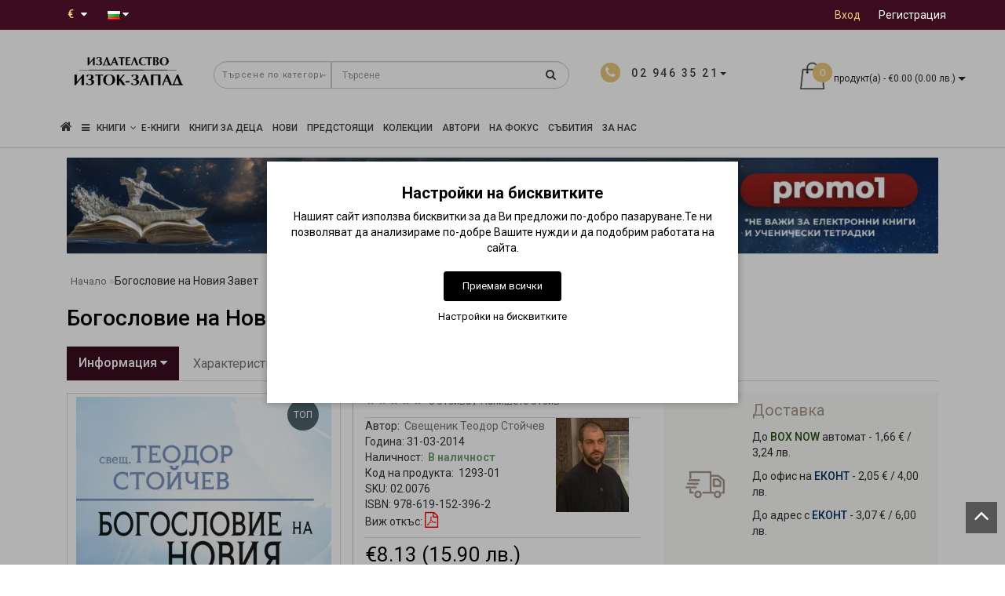

--- FILE ---
content_type: text/html; charset=utf-8
request_url: https://iztok-zapad.eu/bogoslovie-na-noviya-zavet
body_size: 38432
content:
<!DOCTYPE html>
<!--[if IE]><![endif]-->
<!--[if IE 8 ]><html dir="ltr" lang="bg" class="ie8"><![endif]-->
<!--[if IE 9 ]><html dir="ltr" lang="bg" class="ie9"><![endif]-->
<!--[if (gt IE 9)|!(IE)]><!-->
<html dir="ltr" lang="bg" style="">
<!--<![endif]-->
<head>
<meta charset="UTF-8" />
<meta name="format-detection" content="telephone=no" />
<meta name="viewport" content="width=device-width, initial-scale=1">
<meta http-equiv="X-UA-Compatible" content="IE=edge">
<title>Богословие на Новия Завет • Свещеник Теодор Стойчев  • Издателство &quot;Изток-Запад&quot;</title>

      
<base href="https://iztok-zapad.eu/" />

			
<meta name="description" content="Книгата „Богословие на Новия Завет“ е сериозен научен труд в областта на съвременната библеистика, който разглежда тълкувателни проблеми, свързвайки богатата историко-литературна информация на новазаветната наука с дълбокото богословско разбиране." />

<script src="catalog/view/theme/modern/js/jquery/jquery.3.3.1.min.js" ></script>
<link href="catalog/view/theme/modern/js/bootstrap/css/bootstrap.min.css" rel="stylesheet">
<script src="catalog/view/theme/modern/js/bootstrap/js/bootstrap.min.js" ></script>
<script src="catalog/view/theme/modern/js/blazy.min.js"></script>
<link href="catalog/view/theme/modern/js/jquery/magnific/magnific-popup.css" rel="stylesheet" media="screen" />
<script src="catalog/view/theme/modern/js/jquery/magnific/jquery.magnific-popup.min.js" ></script>
<link href="catalog/view/javascript/font-awesome/css/font-awesome.min.css" rel="stylesheet">
<link href="catalog/view/theme/modern/stylesheet/skins/stylesheet.css" rel="stylesheet">
<link href="catalog/view/theme/modern/stylesheet/skins/modern.css" rel="stylesheet">
<link href="catalog/view/theme/modern/stylesheet/skins/modern_variant1.css" rel="stylesheet">
<link href="catalog/view/theme/modern/js/jquery/swiper/css/swiper.min.css" rel="stylesheet">
<script src="catalog/view/theme/modern/js/jquery/swiper/js/swiper.min.js" ></script>
<script async src="catalog/view/theme/modern/js/common.min.js" ></script>
<link href="catalog/view/theme/modern/stylesheet/animate.min.css" rel="stylesheet">
<link href="catalog/view/theme/modern/stylesheet/skins/modern_modules.css" rel="stylesheet">
<link href="catalog/view/javascript/hpmodel/hpmodel.css" type="text/css" rel="stylesheet" media="screen" />
<link href="catalog/view/javascript/blog/colorbox/css/0/colorbox.css" type="text/css" rel="stylesheet" media="screen" />
<link href="https://iztok-zapad.eu/bogoslovie-na-noviya-zavet" rel="canonical" />
<link href="https://iztok-zapad.eu/image/catalog/logo/iztok-zapad-icon.png" rel="icon" />
<script src="catalog/view/javascript/jquery/owl-carousel/owl.carousel.min.js" ></script>
<script src="catalog/view/javascript/blog/colorbox/jquery.colorbox.js" ></script>
<script src="catalog/view/javascript/blog/blog.color.js" ></script>
<!-- Google tag (gtag.js) -->
<script async src="https://www.googletagmanager.com/gtag/js?id=G-4XJB8930SV"></script>
<script>
  window.dataLayer = window.dataLayer || [];
  function gtag(){dataLayer.push(arguments);}
if(localStorage.getItem('consentMode') === null){
		gtag('consent', 'default', {
			'ad_storage': 'denied',
			'analytics_storage': 'denied',
			'personalization_storage': 'denied',
			'ad_user_data': 'denied',
			'ad_personalization': 'denied',
			'functionality_storage': 'denied',
			'security_storage': 'denied',
		});
	} else {
		gtag('consent', 'default', JSON.parse(localStorage.getItem('consentMode')));
	}
  gtag('js', new Date());

  gtag('config', 'G-4XJB8930SV');
</script>
<meta name="verify-paysera" content="73b6f9c5b603eec266c48f1f29cd2115"><style>
h1, .title_center, .title_style{color:#000}
.head_search{top:5px}
.list-inline{top:6px}
.log{border-right: 0px !important;}
#cart{margin-top:-10px}
.catpr2{color:#fff;background-color:#999;min-height:60px;padding: 0 5px}
.product-category-227 .catpr2{display:none}
.top-header2 #logo img{width:125px}
.see-all-link{float:right;margin-right:15px;margin-top:-40px;text-transform:uppercase}
h3{text-transform:none}
.submenu_main{text-transform:none;font-size:15px}
.pdf-btn{font-size:20px;color:#f00 !important}
.rewardin, .rewardoff{font-weight:700}
.cart-item, .circleout2{background-color:#e9c87c}
#menu .nav > li > a{font-size:16px}
@media (max-width: 767px){#menu {background-color:#4f4b4b}}
.list-unstyled{color:#333}
.scup{bottom:40px}
.top-header2{opacity:1}
.m-see-more{text-transform:uppercase}
.current_col{text-transform:none}
.stickers-preorder{position:absolute;top:0;z-index:10;background-color: #e9c87c;color: #fff;font-size: 12px;height: 40px;width: 80px;line-height: 40px;margin: 7px;text-align: center;}
.price-tax, .autocalc-product-tax{display:none !important}
.simplecheckout .dropdown-menu{max-height:240px;overflow-y:auto}
.padding-carusel{clear:both}
.btn-cart{background:#3C0D1F !important}
#fast-order{background:#867c71 !important}
hr{clear:both}
.back_articles{background:#fff !important}
.back_articles .read-more a{color:#333}
.back_articles .all_new{color:#333}
#logo, #logo_footer{min-height:81px}
.item-r {margin-bottom:20px}
.item-r img {margin:0 auto}
@media (max-width: 1599px) and (min-width: 1200px){
#menu .nav > li > a {padding: 15px 6px!important;}
}
.product-manufacturer .col-sm-3 a{display:block;margin:8px 0}
a{color:#de9e0b}
#button-cart {min-width:200px}
.ebook-btn{width:200px}
#top-links .top img{display:none}
.product-thumb h4, .product-thumb .h4 {overflow:hidden;text-overflow:ellipsis;display:-webkit-box;-webkit-line-clamp:2;line-clamp:2;-webkit-box-orient:vertical;font-weight:400;margin-bottom:5px;line-height:18px;}.back_news {background: url('https://iztok-zapad.eu/image/catalog/design/fon-new.jpg');}
.back_articles {background: #3c0d1f;}
.form_mail  {background: url('https://iztok-zapad.eu/image/catalog/design/lenta-new.jpg');}
@media (min-width: 992px) {
.hidem{display: none!important;}
}#top {background: #3c0d1f;}
.nav-tabs.mod>li.active>a, .nav-tabs.mod>li.active>a:focus, .nav-tabs.mod>li.active>a:hover, #product-tab .nav-tabs.mod > li.active > a, #product-tab .nav-tabs.mod > li.active > a:focus, #product-tab .nav-tabs.mod > li.active > a:hover  {background: #3c0d1f;}
@media (max-width: 991px) and (min-width: 768px) {
#menu {background: #3c0d1f;}#menu .nav > li > a, #menu .plus, .top-menu .dropdown-menu a {color: #ffffff!important;}
}
#menu .btn-navbar, .fa.fa-bars {border-color: #ffffff;}
#menu #category, #top-links2 a, #top .btn-link, #top-links a, .nav-tabs.mod>li.active>a, .nav-tabs.mod>li.active>a:focus, .nav-tabs.mod>li.active>a:hover, .inline_email {color: #ffffff;}
.log {border-right: 2px solid #ffffff;}
.current_col, .log a {color: #e9c87c!important;}
.aboutus_footer, .footer_h5, .copyrightf {color: #ffffff;}
.btn-cartpr, .btn-cart, .btn-primary, .btn-default {background: #3c0d1f;border: 2px solid #3c0d1f;color: #ffffff;}
.button_email {background: #3c0d1f;color: #ffffff;}
.btn-instock:hover, .btn-instock2:hover, .btn-cartpr:hover, .btn-cart:hover, .btn-primary:hover, .btn-default:hover {background: #19090f;border: 2px solid #19090f;color: #ffffff;}
.circleout {background: #a59789;}
.circle {box-shadow: 0 0 8px 35px #a59789;}
.back_news .fa-clock-o, .back_news .posted-aridius_news, .back_news .description-aridius_news p, .back_news .read-more a {color: #ffffff;}
.back_news .title_center, .back_news .pull-center a, .back_news a {color: #ffffff;}
.block-contacts {background-color: #ebc774;opacity: 0.8;}
.footer_contacts, .block-contacts li, .block-contacts li a {color: #333333;}
.block-contacts li:hover, .block-contacts li a:hover {color: #000000;}
footer h5, .footer_socialpay {color: #ffffff;}
footer {background-color: #333333;}
.footer, #scr_map {background-color: #4f4b4b;}
footer .list-unstyled li, footer .list-unstyled li a {color: #ffffff;}
footer .list-unstyled li:hover, footer .list-unstyled li a:hover {color: #ebc774;}
.diamont_seti {border: 3px solid #ffffff;color: #ffffff;background: #ebc774;}
@media (min-width: 992px) and (max-width: 1199px) {
.dropdown.open .dropdown-menu > li.li-drop.close-button:nth-last-child(-n+13) {display: none;}
.dropdown.open .dropdown-menu > li.li-drop.close-button:nth-child(-n+8) {display: list-item!important;}
.dropdown.slide .dropdown-menu > li.li-drop, .dropdown.open .dropdown-menu > li.li-drop.open-button {display: list-item!important;}
}
@media (min-width: 1200px) and (max-width: 1599px) {
.dropdown.open .dropdown-menu > li.li-drop.close-button:nth-last-child(-n+12) {display: none;}
.dropdown.open .dropdown-menu > li.li-drop.close-button:nth-child(-n+9) {display: list-item!important;}
.dropdown.slide .dropdown-menu > li.li-drop, .dropdown.open .dropdown-menu > li.li-drop.open-button {display: list-item!important;}
}
@media (min-width: 1600px) {
.dropdown.open .dropdown-menu > li.li-drop.close-button:nth-last-child(-n+8) {display: none;}
.dropdown.open .dropdown-menu > li.li-drop.close-button:nth-child(-n+13) {display: list-item!important;}
.dropdown.slide .dropdown-menu > li.li-drop, .dropdown.open .dropdown-menu > li.li-drop.open-button {display: list-item!important;}
}
</style>
<style>
@media (min-width: 992px) {
.bottom_menu{margin-bottom:65px}
}
.top-header2 #fix_scroll{background-color:#fff}
@media (max-width: 1199px) and (min-width: 992px) {
.menu_adapt_coll{padding-left:15px!important}
}
</style>

			<!-- Facebook Pixel -->
<script>
!function(f,b,e,v,n,t,s){if(f.fbq)return;n=f.fbq=function(){n.callMethod?
n.callMethod.apply(n,arguments):n.queue.push(arguments)};if(!f._fbq)f._fbq=n;
n.push=n;n.loaded=!0;n.version='2.0';n.queue=[];t=b.createElement(e);t.async=!0;
t.src=v;s=b.getElementsByTagName(e)[0];s.parentNode.insertBefore(t,s)}(window,
document,'script','https://connect.facebook.net/en_US/fbevents.js');
fbq('init', '678283182873293');
fbq('track', 'PageView');
fbq('track', 'ViewContent', {content_ids: ['1293'],content_name: 'Богословие на Новия Завет',content_type: 'product',product_catalog_id: '',value: '8.13',currency: 'EUR'});
</script>
<!-- End Facebook Pixel -->
						

<style>
lite-youtube{background-color:#000;position:relative;display:block;contain:content;background-position:center center;background-size:cover;cursor:pointer;max-width:720px}
lite-youtube::before{content:'';display:block;position:absolute;top:0;background-image:url([data-uri]);background-position:top;background-repeat:repeat-x;height:60px;padding-bottom:50px;width:100%;transition:all .2s cubic-bezier(0,0,0.2,1)}
lite-youtube::after{content:"";display:block;padding-bottom:calc(100% / (16 / 9))}
lite-youtube > iframe{width:100%;height:100%;position:absolute;top:0;left:0;border:0}
lite-youtube > .lty-playbtn{width:68px;height:48px;position:absolute;cursor:pointer;transform:translate3d(-50%,-50%,0);top:50%;left:50%;z-index:1;background-color:transparent;
background-image:url('data:image/svg+xml;utf8,<svg xmlns="http://www.w3.org/2000/svg" version="1.1" viewBox="0 0 68 48"><path fill="red" fill-opacity="0.8" d="M66.52,7.74c-0.78-2.93-2.49-5.41-5.42-6.19C55.79,.13,34,0,34,0S12.21,.13,6.9,1.55 C3.97,2.33,2.27,4.81,1.48,7.74C0.06,13.05,0,24,0,24s0.06,10.95,1.48,16.26c0.78,2.93,2.49,5.41,5.42,6.19 C12.21,47.87,34,48,34,48s21.79-0.13,27.1-1.55c2.93-0.78,4.64-3.26,5.42-6.19C67.94,34.95,68,24,68,24S67.94,13.05,66.52,7.74z"></path><path d="M 45,24 27,14 27,34" fill="white"></path></svg>');
filter:grayscale(100%);transition:filter .1s cubic-bezier(0,0,0.2,1);border:none}
lite-youtube:hover > .lty-playbtn,lite-youtube .lty-playbtn:focus{filter:none}
lite-youtube.lyt-activated{cursor:unset}
lite-youtube.lyt-activated::before,lite-youtube.lyt-activated > .lty-playbtn{opacity:0;pointer-events:none}
.lyt-visually-hidden{clip:rect(0 0 0 0);clip-path:inset(50%);height:1px;overflow:hidden;position:absolute;white-space:nowrap;width:1px}
</style>
                

<style>
.cookie-layout{position:fixed;top:0;left:0;bottom:0;right:0;display:flex;align-items:center;justify-content:center;z-index:1000;background:#0000004D;display:none}
.cookie-consent-banner {background-color:#ffffff;box-shadow:0 0 10px rgba(0,0,0,.3);color:#000;font-size:14px;text-align:center;flex-direction:column;align-items:center;justify-content:center;width:90%;max-width:600px;padding:30px 15px 15px}
.cookie-title{font-size:20px;font-weight:700}
.cookie-btns{display:flex;flex-direction:column;align-items:center}
.btns {font-size:13px;border-radius:3px;text-decoration:none;padding:8px 10px;margin:10px 5px}
.btn-accept {background:#000;color:#fff;border:1px solid #000}
.btn-accept:hover{background:#333}
.btn-accept.all{min-width:150px}
.btn-reject{background:#fff;color:#000;border:1px solid #000}
.btn-reject:hover{background: #efefef}
.btn-customize{background:#fff;color:#000;font-size:13px;padding:0;border:none;text-decoration:none}
.btn-customize:hover{text-decoration:underline}
.btn-customize:active{text-decoration:none}
.cookie-consent-options{display:flex;height:85px;justify-content:center;flex-wrap:wrap;align-items:center;padding-top:15px;flex-direction:row}
.cookie-consent-options label{margin:0 10px;font-size:14px}
.cookie-consent-options input{margin-right:5px}
@media (max-width:570px){.cookie-consent-options{height:105px}}
</style>
			

<meta name="facebook-domain-verification" content="wqcs41g9jsbk2p1btxvj9zti6u8364" />
<meta property="og:title" content="Богословие на Новия Завет • Свещеник Теодор Стойчев  • Издателство &quot;Изток-Запад&quot;" >
<meta property="og:description" content="Книгата „Богословие на Новия Завет“ е сериозен научен труд в областта на съвременната библеистика, който разглежда тълкувателни проблеми, свързвайки богатата историко-литературна информация на новазаветната наука с дълбокото богословско разбиране." >
<meta property="og:site_name" content="Издателство &quot;Изток-Запад&quot;" >
<meta property="og:url" content="https://iztok-zapad.eu/bogoslovie-na-noviya-zavet" >
<meta property="og:image" content="https://iztok-zapad.eu/image/cachewebp/catalog/books/picture_1293-600x315.webp" >
<meta property="og:image:width" content="600" >
<meta property="og:image:height" content="315" >
<meta property="product:price:amount" content="8.13" >
<meta property="product:price:currency" content="EUR" >
<meta property="og:type" content="product" >
                

				                

<link rel="alternate" hreflang="bg" href="https://iztok-zapad.eu/bogoslovie-na-noviya-zavet" />

<link rel="alternate" hreflang="en" href="https://iztok-zapad.eu/en/bogoslovie-na-noviya-zavet" />
</head>
<body class="product-product-1293">

						<noscript><img height="1" width="1" style="display:none" src="https://www.facebook.com/tr?id=678283182873293&ev=PageView&noscript=1"/></noscript>
						

			<span><a href="#" class="scup"><i class="fa fa-angle-up active"></i></a></span>
			
<div id="wishlist" class="modal fade">
<div class="modal-dialog">
<div class="modal-content">
<div class="modal-header">
<button type="button" class="close" data-dismiss="modal" aria-hidden="true">&times;</button>
</div>
<div class="modal-body">
<p></p>
</div>
<div class="modal-footer">
<button type="button" class="btn-cart" data-dismiss="modal">Продължи</button>
<a href="https://iztok-zapad.eu/wishlist" class="btn-cart">Списък с желани</a>
</div>
</div>
</div>
</div>
<div id="compare" class="modal fade">
<div class="modal-dialog">
<div class="modal-content">
<div class="modal-header">
<button type="button" class="close" data-dismiss="modal" aria-hidden="true">&times;</button>
</div>
<div class="modal-body">
<p></p>
</div>
<div class="modal-footer">
<button type="button" class="btn-cart" data-dismiss="modal">Продължи</button>
<a href="https://iztok-zapad.eu/compare-products" class="btn-cart">Сравняване</a>
</div>
</div>
</div>
</div>
<nav id="top">
<div class="container nobackground">
<div class="left_block_head">
<div class="pull-left">
<form action="https://iztok-zapad.eu/index.php?route=common/currency/currency" method="post" enctype="multipart/form-data" id="form-currency">
<div class="btn-group">
<button class="btn btnh btn-link dropdown-toggle" data-toggle="dropdown">
<span class="hidden-xs hidden-sm hidden-md">Валута</span>
<strong class="current_col">&nbsp;€&nbsp;&nbsp;</strong>
<i class="fa fa-caret-down"></i></button>
<ul class="dropdown-menu">
<li><button class="currency-select btn btnh btn-link btn-block" type="button" name="EUR">€ Euro</button></li>
<li><button class="currency-select btn btnh btn-link btn-block" type="button" name="BGN"> лв. Български лев</button></li>
</ul>
</div>
<input type="hidden" name="code" value="" />
<input type="hidden" name="redirect" value="https://iztok-zapad.eu/bogoslovie-na-noviya-zavet" />
</form>
</div>

<div class="pull-left">
<div id="form-language">

<div class="btn-group">
 <button class="btn btnh btn-link dropdown-toggle" data-toggle="dropdown">
   <img src="catalog/language/bg-bg/bg-bg.png" alt="Български" title="Български">
     <span class="hidden-xs hidden-sm hidden-md">Език</span> <i class="fa fa-caret-down"></i></button>
 <ul class="dropdown-menu">
  <li><a href="https://iztok-zapad.eu/bogoslovie-na-noviya-zavet" onclick="window.location = 'https://iztok-zapad.eu/bogoslovie-na-noviya-zavet'"><button class="btn btnh btn-link btn-block language-select" type="button" name="bg-bg"><img src="catalog/language/bg-bg/bg-bg.png" alt="Български" title="Български" /> Български</button></a></li>
  <li><a href="https://iztok-zapad.eu/en/bogoslovie-na-noviya-zavet" onclick="window.location = 'https://iztok-zapad.eu/en/bogoslovie-na-noviya-zavet'"><button class="btn btnh btn-link btn-block language-select" type="button" name="en-gb"><img src="catalog/language/en-gb/en-gb.png" alt="English" title="English" /> English</button></a></li>
  </ul>
 </div>

</div>
</div>

<div id="top-links2" class="nav pull-left">
<ul class="list-inline top">
</ul>
</div>
</div>
<div id="top-links" class="nav pull-right">
<ul class="list-inline top">
<li><img src="catalog/view/theme/modern/image/shablon/key_header.png" alt="key"></li>
<li class="log"><a href="https://iztok-zapad.eu/login">Вход</a></li>
<li class="reg"><a href="https://iztok-zapad.eu/create-account">Регистрация</a></li>
</ul>
</div>
</div>
</nav>
<div class="top-header"  >
<div class="container">
<div class="table-header">
<div class="col-lg-2 col-md-2 col-sm-2 col-xs-12 navcentr table-cell-header">
<div id="logo">

			<a href="https://iztok-zapad.eu/"><img src="https://iztok-zapad.eu/image/catalog/logo/iztok-zapad-logo.png" title="Издателство &quot;Изток-Запад&quot;" alt="Издателство &quot;Изток-Запад&quot;" class="img-responsive" /></a>
</div>
</div>
<div class="col-lg-8 col-md-8 col-sm-9 col-xs-12 table-cell-header">
<div class="row height_search_tel table-header">
<div class="col-lg-8 col-md-8 col-sm-8 col-xs-12 head_search table-cell-header">
<div id="search" class="input-group">
<div class="categories">
<div class="select-wrapper">
<div class="select-arrow-3"></div>
<select name="category_id" class="form-control">
<option value="0">Търсене по категории</option>
<option value="297">UNUS MUNDUS</option>
<option value="295">Електронни книги</option>
<option value="227">Колекции</option>
<option value="239">&nbsp;&nbsp;&nbsp;-&nbsp;Колекция &quot;Извори&quot;</option>
<option value="235">&nbsp;&nbsp;&nbsp;-&nbsp;Колекция &quot;Тезаурус&quot;</option>
<option value="296">&nbsp;&nbsp;&nbsp;-&nbsp;Колекция „Unus mundus“</option>
<option value="272">&nbsp;&nbsp;&nbsp;-&nbsp;Колекция &quot;Красив ум&quot;</option>
<option value="240">&nbsp;&nbsp;&nbsp;-&nbsp;Колекция &quot;Facta&quot;</option>
<option value="242">&nbsp;&nbsp;&nbsp;-&nbsp;Колекция &quot;Класика&quot;</option>
<option value="274">&nbsp;&nbsp;&nbsp;-&nbsp;Колекция &quot;Яна Язова&quot;</option>
<option value="232">&nbsp;&nbsp;&nbsp;-&nbsp;Колекция &quot;Забравените българи&quot;</option>
<option value="236">&nbsp;&nbsp;&nbsp;-&nbsp;Колекция &quot;Спасената история&quot;</option>
<option value="287">&nbsp;&nbsp;&nbsp;-&nbsp;Колекция &quot;Катехон&quot;</option>
<option value="294">&nbsp;&nbsp;&nbsp;-&nbsp;Колекция „Политически некоректни“</option>
<option value="275">&nbsp;&nbsp;&nbsp;-&nbsp;Колекция &quot;ФО&quot;</option>
<option value="229">&nbsp;&nbsp;&nbsp;-&nbsp;Колекция &quot;Айн Ранд&quot;</option>
<option value="230">&nbsp;&nbsp;&nbsp;-&nbsp;Колекция &quot;Magica&quot;</option>
<option value="231">&nbsp;&nbsp;&nbsp;-&nbsp;Колекция &quot;Върхове&quot;</option>
<option value="281">&nbsp;&nbsp;&nbsp;-&nbsp;Колекция &quot;Плеяди&quot;</option>
<option value="276">&nbsp;&nbsp;&nbsp;-&nbsp;Колекция &quot;Красноглед&quot;</option>
<option value="238">&nbsp;&nbsp;&nbsp;-&nbsp;Колекция &quot;Малките големи книги&quot;</option>
<option value="237">&nbsp;&nbsp;&nbsp;-&nbsp;Колекция &quot;Изток&quot;</option>
<option value="293">&nbsp;&nbsp;&nbsp;-&nbsp;Колекция &quot;Приказки&quot;</option>
<option value="233">&nbsp;&nbsp;&nbsp;-&nbsp;Колекция &quot;Световни поети&quot;</option>
<option value="234">&nbsp;&nbsp;&nbsp;-&nbsp;Колекция &quot;Романия&quot;</option>
<option value="228">&nbsp;&nbsp;&nbsp;-&nbsp;Колекция &quot;Christiana&quot;</option>
<option value="273">&nbsp;&nbsp;&nbsp;-&nbsp;Колекция &quot;The Secret&quot; </option>
<option value="279">Предстоящи заглавия</option>
<option value="140">Бизнес и икономика</option>
<option value="162">&nbsp;&nbsp;&nbsp;-&nbsp;Икономика и финанси</option>
<option value="163">&nbsp;&nbsp;&nbsp;-&nbsp;Инвестиции и продажби</option>
<option value="164">&nbsp;&nbsp;&nbsp;-&nbsp;Лидерство и мениджмънт</option>
<option value="165">&nbsp;&nbsp;&nbsp;-&nbsp;Маркетинг и реклама</option>
<option value="166">&nbsp;&nbsp;&nbsp;-&nbsp;Технологии и иновации</option>
<option value="243">&nbsp;&nbsp;&nbsp;-&nbsp;PR и етикет</option>
<option value="62">Здраве и медицина</option>
<option value="280">&nbsp;&nbsp;&nbsp;-&nbsp;Психично здраве</option>
<option value="168">&nbsp;&nbsp;&nbsp;-&nbsp;Източни практики и йога</option>
<option value="169">&nbsp;&nbsp;&nbsp;-&nbsp;Класическа медицина</option>
<option value="170">&nbsp;&nbsp;&nbsp;-&nbsp;Книги за рака</option>
<option value="171">&nbsp;&nbsp;&nbsp;-&nbsp;Природна медицина</option>
<option value="167">&nbsp;&nbsp;&nbsp;-&nbsp;Специализирана медицина</option>
<option value="172">&nbsp;&nbsp;&nbsp;-&nbsp;Хомеопатия</option>
<option value="173">&nbsp;&nbsp;&nbsp;-&nbsp;Хранене и здраво тяло</option>
<option value="75">Изкуство</option>
<option value="216">&nbsp;&nbsp;&nbsp;-&nbsp;Архитектура</option>
<option value="217">&nbsp;&nbsp;&nbsp;-&nbsp;Изобразителни изкуства</option>
<option value="222">&nbsp;&nbsp;&nbsp;-&nbsp;История и теория на изкуството</option>
<option value="218">&nbsp;&nbsp;&nbsp;-&nbsp;Кино</option>
<option value="219">&nbsp;&nbsp;&nbsp;-&nbsp;Музика</option>
<option value="220">&nbsp;&nbsp;&nbsp;-&nbsp;Театър</option>
<option value="221">&nbsp;&nbsp;&nbsp;-&nbsp;Фотография</option>
<option value="174">Източен свят</option>
<option value="180">&nbsp;&nbsp;&nbsp;-&nbsp;Близкият изток и Арабският свят</option>
<option value="115">&nbsp;&nbsp;&nbsp;-&nbsp;Бойни изкуства</option>
<option value="175">&nbsp;&nbsp;&nbsp;-&nbsp;Египет</option>
<option value="244">&nbsp;&nbsp;&nbsp;-&nbsp;Източна поезия</option>
<option value="181">&nbsp;&nbsp;&nbsp;-&nbsp;Източна философия и духовност</option>
<option value="176">&nbsp;&nbsp;&nbsp;-&nbsp;Индия</option>
<option value="177">&nbsp;&nbsp;&nbsp;-&nbsp;Китай</option>
<option value="178">&nbsp;&nbsp;&nbsp;-&nbsp;Корея</option>
<option value="245">&nbsp;&nbsp;&nbsp;-&nbsp;Романи от Изтока</option>
<option value="246">&nbsp;&nbsp;&nbsp;-&nbsp;Турция</option>
<option value="179">&nbsp;&nbsp;&nbsp;-&nbsp;Япония</option>
<option value="39">История на света</option>
<option value="182">&nbsp;&nbsp;&nbsp;-&nbsp;Древни цивилизации</option>
<option value="188">&nbsp;&nbsp;&nbsp;-&nbsp;Индианистика</option>
<option value="187">&nbsp;&nbsp;&nbsp;-&nbsp;Исторически извори и документи</option>
<option value="183">&nbsp;&nbsp;&nbsp;-&nbsp;История на България</option>
<option value="184">&nbsp;&nbsp;&nbsp;-&nbsp;История на Запада</option>
<option value="186">&nbsp;&nbsp;&nbsp;-&nbsp;Мемоари и документи</option>
<option value="185">&nbsp;&nbsp;&nbsp;-&nbsp;Обща история на света</option>
<option value="248">&nbsp;&nbsp;&nbsp;-&nbsp;Фотодокументи</option>
<option value="161">Книги за деца и юноши</option>
<option value="292">&nbsp;&nbsp;&nbsp;-&nbsp;Детски книги 0 - 3 години</option>
<option value="283">&nbsp;&nbsp;&nbsp;-&nbsp;Детски книги 3 - 7 години</option>
<option value="190">&nbsp;&nbsp;&nbsp;-&nbsp;Занимателни и илюстровани книги</option>
<option value="191">&nbsp;&nbsp;&nbsp;-&nbsp;Детски книги 8 - 15 години</option>
<option value="247">&nbsp;&nbsp;&nbsp;-&nbsp;Учебна литература за деца и юноши</option>
<option value="282">Книги за подарък</option>
<option value="289">&nbsp;&nbsp;&nbsp;-&nbsp;За Великден</option>
<option value="291">&nbsp;&nbsp;&nbsp;-&nbsp;За заети хора</option>
<option value="288">&nbsp;&nbsp;&nbsp;-&nbsp;За Коледа</option>
<option value="290">&nbsp;&nbsp;&nbsp;-&nbsp;Луксозни книги</option>
<option value="68">Научна литература</option>
<option value="197">&nbsp;&nbsp;&nbsp;-&nbsp;Алтернативна наука</option>
<option value="196">&nbsp;&nbsp;&nbsp;-&nbsp;Астрофизика и астрономия</option>
<option value="192">&nbsp;&nbsp;&nbsp;-&nbsp;Науката: минало и бъдеще</option>
<option value="193">&nbsp;&nbsp;&nbsp;-&nbsp;Популярна наука</option>
<option value="194">&nbsp;&nbsp;&nbsp;-&nbsp;Природни науки</option>
<option value="195">&nbsp;&nbsp;&nbsp;-&nbsp;Точни науки</option>
<option value="113">Психология</option>
<option value="198">&nbsp;&nbsp;&nbsp;-&nbsp;Академична психология</option>
<option value="201">&nbsp;&nbsp;&nbsp;-&nbsp;Книги за психотерапия</option>
<option value="121">&nbsp;&nbsp;&nbsp;-&nbsp;Книги за родители и възпитание</option>
<option value="199">&nbsp;&nbsp;&nbsp;-&nbsp;Общуване и взаимоотношения</option>
<option value="200">&nbsp;&nbsp;&nbsp;-&nbsp;Популярна психология</option>
<option value="202">&nbsp;&nbsp;&nbsp;-&nbsp;Психология от Изток-Запад</option>
<option value="203">Самоусъвършенстване</option>
<option value="204">&nbsp;&nbsp;&nbsp;-&nbsp;Духовни учения и практики</option>
<option value="206">&nbsp;&nbsp;&nbsp;-&nbsp;Книги на успелите хора</option>
<option value="207">&nbsp;&nbsp;&nbsp;-&nbsp;Пътят към мъдростта</option>
<option value="205">&nbsp;&nbsp;&nbsp;-&nbsp;Самопознание и благополучие</option>
<option value="70">Учебна и справочна литература</option>
<option value="223">&nbsp;&nbsp;&nbsp;-&nbsp;Енциклопедична литература</option>
<option value="224">&nbsp;&nbsp;&nbsp;-&nbsp;Речници и чужди езици</option>
<option value="225">&nbsp;&nbsp;&nbsp;-&nbsp;Учебни справочници</option>
<option value="226">&nbsp;&nbsp;&nbsp;-&nbsp;Учебници и помагала</option>
<option value="52">Философия</option>
<option value="249">&nbsp;&nbsp;&nbsp;-&nbsp;Антична философия</option>
<option value="253">&nbsp;&nbsp;&nbsp;-&nbsp;Есеистика и философски изследвания</option>
<option value="254">&nbsp;&nbsp;&nbsp;-&nbsp;Източна философия</option>
<option value="250">&nbsp;&nbsp;&nbsp;-&nbsp;Средновековна философия</option>
<option value="252">&nbsp;&nbsp;&nbsp;-&nbsp;Съвременна философия</option>
<option value="251">&nbsp;&nbsp;&nbsp;-&nbsp;Философия на Новото време</option>
<option value="268">Хоби, пътуване и свободно време</option>
<option value="269">&nbsp;&nbsp;&nbsp;-&nbsp;Афоризми</option>
<option value="270">&nbsp;&nbsp;&nbsp;-&nbsp;Пътешествия и пътеписи</option>
<option value="271">&nbsp;&nbsp;&nbsp;-&nbsp;Хумор</option>
<option value="44">Художествена литература, романи</option>
<option value="160">&nbsp;&nbsp;&nbsp;-&nbsp;Биографии и автобиографии</option>
<option value="212">&nbsp;&nbsp;&nbsp;-&nbsp;Дамска проза</option>
<option value="211">&nbsp;&nbsp;&nbsp;-&nbsp;Исторически романи</option>
<option value="210">&nbsp;&nbsp;&nbsp;-&nbsp;Класически романи</option>
<option value="255">&nbsp;&nbsp;&nbsp;-&nbsp;Магически реализъм</option>
<option value="133">&nbsp;&nbsp;&nbsp;-&nbsp;Поезия</option>
<option value="213">&nbsp;&nbsp;&nbsp;-&nbsp;Разкази, приказки, легенди</option>
<option value="214">&nbsp;&nbsp;&nbsp;-&nbsp;Трилъри и криминални</option>
<option value="215">&nbsp;&nbsp;&nbsp;-&nbsp;Фентъзи, фантастика, хорър</option>
<option value="256">&nbsp;&nbsp;&nbsp;-&nbsp;Философска проза</option>
<option value="257">Хуманитарни науки</option>
<option value="258">&nbsp;&nbsp;&nbsp;-&nbsp;Бит и душевност</option>
<option value="259">&nbsp;&nbsp;&nbsp;-&nbsp;Българистика</option>
<option value="260">&nbsp;&nbsp;&nbsp;-&nbsp;Езикознание</option>
<option value="261">&nbsp;&nbsp;&nbsp;-&nbsp;Езотерика</option>
<option value="262">&nbsp;&nbsp;&nbsp;-&nbsp;Журналистика и право</option>
<option value="263">&nbsp;&nbsp;&nbsp;-&nbsp;Културология</option>
<option value="264">&nbsp;&nbsp;&nbsp;-&nbsp;Литературна критика</option>
<option value="265">&nbsp;&nbsp;&nbsp;-&nbsp;Религии и учения</option>
<option value="266">&nbsp;&nbsp;&nbsp;-&nbsp;Социология и политология</option>
<option value="267">&nbsp;&nbsp;&nbsp;-&nbsp;Фолклористика и митология</option>
<option value="284">Тетрадки и картички</option>
</select>
</div>
</div>
<input type="text" name="search" value="" placeholder="Търсене" class="form-control input-lg" />
<span class="input-group-btn">
<button type="button" class="btn btn-default btn-lg"><i class="fa fa-search"></i></button>
</span>
</div></div>
<div class="col-lg-4 col-md-4 col-sm-4 col-xs-12 fn_header table-cell-header">
<table class="table">
<tbody>
<tr>
<td class="fa_table" rowspan="2">
<div class="circleout2"><i class="fa fa-phone"></i></div>
</td>
<td>
<div><span class="tell_nav"></span></div>
</td>
</tr>
<tr>
<td>
<div class="dropdown">
<div class="listunstyled dropdown-toggle" data-toggle="dropdown"><span class="tell_nav">02 946 35 21</span><b class="caret"></b></div>
<ul class="dropdown-menu fixxsmenu">
<li>
<div class="drop_head">Склад </div>
<a  href="tel:0888 465 635" ><i class="fa fa-phone"></i> 0888 465 635</a>
</li>
<li>
<div class="drop_head">Офис</div>
<a  href="tel:0887 550 859" ><i class="fa fa-phone"></i> 0887 550 859</a>
</li>
<li>
<div class="drop_head">Издателство</div>
<a  href="tel:02 946 35 21" ><i class="fa fa-phone"></i> 02 946 35 21</a>
</li>
<li>
<div class="drop_head">E-mail</div>
<a onClick="javascript:window.location.href='mailto:office@iztok-zapad.eu ';return false;" href="javascript:close_window();" ><i class="fa fa-envelope-o "></i> office@iztok-zapad.eu </a>
</li>
<li>
</li>
</ul>
</div>
</td>
</tr>
</tbody>
</table>
</div>

</div>
</div>
<div class="col-lg-2 col-md-2 col-sm-1 col-xs-12 cart table-cell-header">
<div id="cart" class="btn-group btn-block">
<button type="button" data-loading-text="Зареждане..." class="btn btn-inverse btn-block btn-lg cart_popup">
<img id="frame2" class="img-responsive cartphotos" alt="cart" title="cart" src="https://iztok-zapad.eu/image/catalog/design/cart-icon.png" data-src-normal="https://iztok-zapad.eu/image/catalog/design/cart-icon.png" data-src-mini="https://iztok-zapad.eu/image/catalog/design/cart-icon.png">
<span><span id="cart-total"><span class = "cart-item"><span class ="cart-item-after">0</span></span><span class = "cart-price"> продукт(а) - €0.00 (0.00 лв.)</span></span>&nbsp;<span class="caret"></span></span></button>
<script>
$(".cart_popup").click(function(){$.magnificPopup.open({removalDelay:500,fixedContentPos:!0,items:{src:"index.php?route=common/aridius_cart/info"},type:"ajax",mainClass:"mfp-fade"})});
</script>
</div>
</div>
</div>
<div class="row">
<div class="col-lg-12 col-md-12 col-sm-12 col-xs-12 menu_adapt">
<div class="top-menu">
<div id="top-menu" >
<div class="nobackground">
<nav id="menu" class="navbar">
<div class="navbar-header"><span id="category" class="visible-xs">Категории</span>
<button type="button" class="btn btn-navbar navbar-toggle" data-toggle="collapse" data-target=".navbar-ex1-collapse"><i class="fa fa-bars"></i></button>
</div>
<div class="collapse navbar-collapse navbar-ex1-collapse menu_adapt_coll">
<ul class="nav navbar-nav">

						
<li><a href="https://iztok-zapad.eu/"><i class="fa fa-home fa_homemenu"></i></a></li>

			<li class="dropdown hidev">
<a class="with-child dropdown-toggle size"  data-hover="dropdown" data-delay="1" data-close-others="false">
<i class="fa fa-bars"></i>&nbsp;&nbsp;
КНИГИ<span class="fa fa-angle-down menu"></span></a>
<ul class="dropdown-menu multi-level" role="menu">
<li class="dropdown-submenu li-drop close-button" >
<a class="dr_menu" tabindex="-1" href="https://iztok-zapad.eu/biznes-i-ikonomika">Бизнес и икономика<span class="arrowvertmenu"></span></a>
<ul class="dropdown-menu2 column_width3">
<li class="col-sm-4 mcol">
<span class = "hidden-xs"></span>
<div class="clearfix"></div>
<a class="submenu_main" href="https://iztok-zapad.eu/biznes-i-ikonomika/ikonomika-i-finansi">Икономика и финанси</a>
</li>
<li class="col-sm-4 mcol">
<span class = "hidden-xs"></span>
<div class="clearfix"></div>
<a class="submenu_main" href="https://iztok-zapad.eu/biznes-i-ikonomika/investitsii-i-prodazhbi">Инвестиции и продажби</a>
</li>
<li class="col-sm-4 mcol">
<span class = "hidden-xs"></span>
<div class="clearfix"></div>
<a class="submenu_main" href="https://iztok-zapad.eu/biznes-i-ikonomika/liderstvo-i-menidzhmant">Лидерство и мениджмънт</a>
</li>
<li class="col-sm-4 mcol">
<span class = "hidden-xs"></span>
<div class="clearfix"></div>
<a class="submenu_main" href="https://iztok-zapad.eu/biznes-i-ikonomika/marketing-pr-i-reklama">Маркетинг и реклама</a>
</li>
<li class="col-sm-4 mcol">
<span class = "hidden-xs"></span>
<div class="clearfix"></div>
<a class="submenu_main" href="https://iztok-zapad.eu/biznes-i-ikonomika/tehnologii-i-inovatsii">Технологии и иновации</a>
</li>
<li class="col-sm-4 mcol">
<span class = "hidden-xs"></span>
<div class="clearfix"></div>
<a class="submenu_main" href="https://iztok-zapad.eu/biznes-i-ikonomika/pr-i-etiket">PR и етикет</a>
</li>
</ul>
</li>
<li class="dropdown-submenu li-drop close-button" >
<a class="dr_menu" tabindex="-1" href="https://iztok-zapad.eu/zdrave-i-medicina">Здраве и медицина<span class="arrowvertmenu"></span></a>
<ul class="dropdown-menu2 column_width3">
<li class="col-sm-4 mcol">
<span class = "hidden-xs"></span>
<div class="clearfix"></div>
<a class="submenu_main" href="https://iztok-zapad.eu/zdrave-i-medicina/psihichno-zdrave">Психично здраве</a>
</li>
<li class="col-sm-4 mcol">
<span class = "hidden-xs"></span>
<div class="clearfix"></div>
<a class="submenu_main" href="https://iztok-zapad.eu/zdrave-i-medicina/iztochni-praktiki-i-yoga">Източни практики и йога</a>
</li>
<li class="col-sm-4 mcol">
<span class = "hidden-xs"></span>
<div class="clearfix"></div>
<a class="submenu_main" href="https://iztok-zapad.eu/zdrave-i-medicina/klasicheska-meditsina-169">Класическа медицина</a>
</li>
<li class="col-sm-4 mcol">
<span class = "hidden-xs"></span>
<div class="clearfix"></div>
<a class="submenu_main" href="https://iztok-zapad.eu/zdrave-i-medicina/knigi-za-raka-170">Книги за рака</a>
</li>
<li class="col-sm-4 mcol">
<span class = "hidden-xs"></span>
<div class="clearfix"></div>
<a class="submenu_main" href="https://iztok-zapad.eu/zdrave-i-medicina/prirodna-meditsina">Природна медицина</a>
</li>
<li class="col-sm-4 mcol">
<span class = "hidden-xs"></span>
<div class="clearfix"></div>
<a class="submenu_main" href="https://iztok-zapad.eu/zdrave-i-medicina/izsledvaniya">Специализирана медицина</a>
</li>
<li class="col-sm-4 mcol">
<span class = "hidden-xs"></span>
<div class="clearfix"></div>
<a class="submenu_main" href="https://iztok-zapad.eu/zdrave-i-medicina/homeopatiya">Хомеопатия</a>
</li>
<li class="col-sm-4 mcol">
<span class = "hidden-xs"></span>
<div class="clearfix"></div>
<a class="submenu_main" href="https://iztok-zapad.eu/zdrave-i-medicina/hranene-i-zdravo-tyalo">Хранене и здраво тяло</a>
</li>
</ul>
</li>
<li class="dropdown-submenu li-drop close-button" >
<a class="dr_menu" tabindex="-1" href="https://iztok-zapad.eu/izkustvo">Изкуство<span class="arrowvertmenu"></span></a>
<ul class="dropdown-menu2 column_width3">
<li class="col-sm-4 mcol">
<span class = "hidden-xs"></span>
<div class="clearfix"></div>
<a class="submenu_main" href="https://iztok-zapad.eu/izkustvo/arhitektura">Архитектура</a>
</li>
<li class="col-sm-4 mcol">
<span class = "hidden-xs"></span>
<div class="clearfix"></div>
<a class="submenu_main" href="https://iztok-zapad.eu/izkustvo/izobrazitelni-izkustva">Изобразителни изкуства</a>
</li>
<li class="col-sm-4 mcol">
<span class = "hidden-xs"></span>
<div class="clearfix"></div>
<a class="submenu_main" href="https://iztok-zapad.eu/izkustvo/istoriya-i-teoriya-na-izkustvoto">История и теория на изкуството</a>
</li>
<li class="col-sm-4 mcol">
<span class = "hidden-xs"></span>
<div class="clearfix"></div>
<a class="submenu_main" href="https://iztok-zapad.eu/izkustvo/kino">Кино</a>
</li>
<li class="col-sm-4 mcol">
<span class = "hidden-xs"></span>
<div class="clearfix"></div>
<a class="submenu_main" href="https://iztok-zapad.eu/izkustvo/muzika">Музика</a>
</li>
<li class="col-sm-4 mcol">
<span class = "hidden-xs"></span>
<div class="clearfix"></div>
<a class="submenu_main" href="https://iztok-zapad.eu/izkustvo/teatar">Театър</a>
</li>
<li class="col-sm-4 mcol">
<span class = "hidden-xs"></span>
<div class="clearfix"></div>
<a class="submenu_main" href="https://iztok-zapad.eu/izkustvo/fotografiya">Фотография</a>
</li>
</ul>
</li>
<li class="dropdown-submenu li-drop close-button" >
<a class="dr_menu" tabindex="-1" href="https://iztok-zapad.eu/iztok">Източен свят<span class="arrowvertmenu"></span></a>
<ul class="dropdown-menu2 column_width3">
<li class="col-sm-4 mcol">
<span class = "hidden-xs"></span>
<div class="clearfix"></div>
<a class="submenu_main" href="https://iztok-zapad.eu/iztok/blizkiyat-iztok-i-arabskiyat-svyat">Близкият изток и Арабският свят</a>
</li>
<li class="col-sm-4 mcol">
<span class = "hidden-xs"></span>
<div class="clearfix"></div>
<a class="submenu_main" href="https://iztok-zapad.eu/iztok/boyni-izkustva">Бойни изкуства</a>
</li>
<li class="col-sm-4 mcol">
<span class = "hidden-xs"></span>
<div class="clearfix"></div>
<a class="submenu_main" href="https://iztok-zapad.eu/iztok/egipet">Египет</a>
</li>
<li class="col-sm-4 mcol">
<span class = "hidden-xs"></span>
<div class="clearfix"></div>
<a class="submenu_main" href="https://iztok-zapad.eu/iztok/iztochna-poeziya">Източна поезия</a>
</li>
<li class="col-sm-4 mcol">
<span class = "hidden-xs"></span>
<div class="clearfix"></div>
<a class="submenu_main" href="https://iztok-zapad.eu/iztok/iztochna-filosofiya-i-duhovnost">Източна философия и духовност</a>
</li>
<li class="col-sm-4 mcol">
<span class = "hidden-xs"></span>
<div class="clearfix"></div>
<a class="submenu_main" href="https://iztok-zapad.eu/iztok/indiya">Индия</a>
</li>
<li class="col-sm-4 mcol">
<span class = "hidden-xs"></span>
<div class="clearfix"></div>
<a class="submenu_main" href="https://iztok-zapad.eu/iztok/kitay">Китай</a>
</li>
<li class="col-sm-4 mcol">
<span class = "hidden-xs"></span>
<div class="clearfix"></div>
<a class="submenu_main" href="https://iztok-zapad.eu/iztok/koreya">Корея</a>
</li>
<li class="col-sm-4 mcol">
<span class = "hidden-xs"></span>
<div class="clearfix"></div>
<a class="submenu_main" href="https://iztok-zapad.eu/iztok/romani-ot-iztoka">Романи от Изтока</a>
</li>
<li class="col-sm-4 mcol">
<span class = "hidden-xs"></span>
<div class="clearfix"></div>
<a class="submenu_main" href="https://iztok-zapad.eu/iztok/turtsia">Турция</a>
</li>
<li class="col-sm-4 mcol">
<span class = "hidden-xs"></span>
<div class="clearfix"></div>
<a class="submenu_main" href="https://iztok-zapad.eu/iztok/yaponiya">Япония</a>
</li>
</ul>
</li>
<li class="dropdown-submenu li-drop close-button" >
<a class="dr_menu" tabindex="-1" href="https://iztok-zapad.eu/istoriya">История на света<span class="arrowvertmenu"></span></a>
<ul class="dropdown-menu2 column_width3">
<li class="col-sm-4 mcol">
<span class = "hidden-xs"></span>
<div class="clearfix"></div>
<a class="submenu_main" href="https://iztok-zapad.eu/istoriya/drevni-tsivilizatsii">Древни цивилизации</a>
</li>
<li class="col-sm-4 mcol">
<span class = "hidden-xs"></span>
<div class="clearfix"></div>
<a class="submenu_main" href="https://iztok-zapad.eu/istoriya/indianistika">Индианистика</a>
</li>
<li class="col-sm-4 mcol">
<span class = "hidden-xs"></span>
<div class="clearfix"></div>
<a class="submenu_main" href="https://iztok-zapad.eu/istoriya/izsledvaniya-izvori">Исторически извори и документи</a>
</li>
<li class="col-sm-4 mcol">
<span class = "hidden-xs"></span>
<div class="clearfix"></div>
<a class="submenu_main" href="https://iztok-zapad.eu/istoriya/istoriya-na-balgariya">История на България</a>
</li>
<li class="col-sm-4 mcol">
<span class = "hidden-xs"></span>
<div class="clearfix"></div>
<a class="submenu_main" href="https://iztok-zapad.eu/istoriya/istoriya-na-zapada">История на Запада</a>
</li>
<li class="col-sm-4 mcol">
<span class = "hidden-xs"></span>
<div class="clearfix"></div>
<a class="submenu_main" href="https://iztok-zapad.eu/istoriya/memoari-i-dokumenti">Мемоари и документи</a>
</li>
<li class="col-sm-4 mcol">
<span class = "hidden-xs"></span>
<div class="clearfix"></div>
<a class="submenu_main" href="https://iztok-zapad.eu/istoriya/obshta-istoriya">Обща история на света</a>
</li>
<li class="col-sm-4 mcol">
<span class = "hidden-xs"></span>
<div class="clearfix"></div>
<a class="submenu_main" href="https://iztok-zapad.eu/istoriya/fotodokumenti">Фотодокументи</a>
</li>
</ul>
</li>
<li class="dropdown-submenu li-drop close-button" >
<a class="dr_menu" tabindex="-1" href="https://iztok-zapad.eu/knigi-za-detsa-i-yunoshi">Книги за деца и юноши<span class="arrowvertmenu"></span></a>
<ul class="dropdown-menu2 column_width3">
<li class="col-sm-4 mcol">
<span class = "hidden-xs"></span>
<div class="clearfix"></div>
<a class="submenu_main" href="https://iztok-zapad.eu/knigi-za-detsa-i-yunoshi/detski-knizhki-0-3-godini">Детски книги 0 - 3 години</a>
</li>
<li class="col-sm-4 mcol">
<span class = "hidden-xs"></span>
<div class="clearfix"></div>
<a class="submenu_main" href="https://iztok-zapad.eu/knigi-za-detsa-i-yunoshi/detski-knizhki-3-7-godini">Детски книги 3 - 7 години</a>
</li>
<li class="col-sm-4 mcol">
<span class = "hidden-xs"></span>
<div class="clearfix"></div>
<a class="submenu_main" href="https://iztok-zapad.eu/knigi-za-detsa-i-yunoshi/zanimatelni-i-ilyustrovani">Занимателни и илюстровани книги</a>
</li>
<li class="col-sm-4 mcol">
<span class = "hidden-xs"></span>
<div class="clearfix"></div>
<a class="submenu_main" href="https://iztok-zapad.eu/knigi-za-detsa-i-yunoshi/hudozhestvena-literatura-za-detsa">Детски книги 8 - 15 години</a>
</li>
<li class="col-sm-4 mcol">
<span class = "hidden-xs"></span>
<div class="clearfix"></div>
<a class="submenu_main" href="https://iztok-zapad.eu/knigi-za-detsa-i-yunoshi/uchebna-literatura-za-detsa-i-iunushi">Учебна литература за деца и юноши</a>
</li>
</ul>
</li>
<li class="dropdown-submenu li-drop close-button" >
<a class="dr_menu" tabindex="-1" href="https://iztok-zapad.eu/knigi-za-podarak">Книги за подарък<span class="arrowvertmenu"></span></a>
<ul class="dropdown-menu2 column_width3">
<li class="col-sm-4 mcol">
<span class = "hidden-xs"></span>
<div class="clearfix"></div>
<a class="submenu_main" href="https://iztok-zapad.eu/knigi-za-podarak/knigi-za-velikden">За Великден</a>
</li>
<li class="col-sm-4 mcol">
<span class = "hidden-xs"></span>
<div class="clearfix"></div>
<a class="submenu_main" href="https://iztok-zapad.eu/knigi-za-podarak/knigi-za-zaeti-hora">За заети хора</a>
</li>
<li class="col-sm-4 mcol">
<span class = "hidden-xs"></span>
<div class="clearfix"></div>
<a class="submenu_main" href="https://iztok-zapad.eu/knigi-za-podarak/knigi-za-koleda">За Коледа</a>
</li>
<li class="col-sm-4 mcol">
<span class = "hidden-xs"></span>
<div class="clearfix"></div>
<a class="submenu_main" href="https://iztok-zapad.eu/knigi-za-podarak/luksozni-knigi">Луксозни книги</a>
</li>
</ul>
</li>
<li class="dropdown-submenu li-drop close-button" >
<a class="dr_menu" tabindex="-1" href="https://iztok-zapad.eu/nauka">Научна литература<span class="arrowvertmenu"></span></a>
<ul class="dropdown-menu2 column_width3">
<li class="col-sm-4 mcol">
<span class = "hidden-xs"></span>
<div class="clearfix"></div>
<a class="submenu_main" href="https://iztok-zapad.eu/nauka/alternativna-nauka">Алтернативна наука</a>
</li>
<li class="col-sm-4 mcol">
<span class = "hidden-xs"></span>
<div class="clearfix"></div>
<a class="submenu_main" href="https://iztok-zapad.eu/nauka/astrofizika-i-astronomiya">Астрофизика и астрономия</a>
</li>
<li class="col-sm-4 mcol">
<span class = "hidden-xs"></span>
<div class="clearfix"></div>
<a class="submenu_main" href="https://iztok-zapad.eu/nauka/minalo-i-badeshte">Науката: минало и бъдеще</a>
</li>
<li class="col-sm-4 mcol">
<span class = "hidden-xs"></span>
<div class="clearfix"></div>
<a class="submenu_main" href="https://iztok-zapad.eu/nauka/populyarna-nauka">Популярна наука</a>
</li>
<li class="col-sm-4 mcol">
<span class = "hidden-xs"></span>
<div class="clearfix"></div>
<a class="submenu_main" href="https://iztok-zapad.eu/nauka/prirodni-nauki">Природни науки</a>
</li>
<li class="col-sm-4 mcol">
<span class = "hidden-xs"></span>
<div class="clearfix"></div>
<a class="submenu_main" href="https://iztok-zapad.eu/nauka/tochni-nauki">Точни науки</a>
</li>
</ul>
</li>
<li class="dropdown-submenu li-drop close-button" >
<a class="dr_menu" tabindex="-1" href="https://iztok-zapad.eu/psihologiya">Психология<span class="arrowvertmenu"></span></a>
<ul class="dropdown-menu2 column_width3">
<li class="col-sm-4 mcol">
<span class = "hidden-xs"></span>
<div class="clearfix"></div>
<a class="submenu_main" href="https://iztok-zapad.eu/psihologiya/akademichna-psihologiya">Академична психология</a>
</li>
<li class="col-sm-4 mcol">
<span class = "hidden-xs"></span>
<div class="clearfix"></div>
<a class="submenu_main" href="https://iztok-zapad.eu/psihologiya/psihoterapiya">Книги за психотерапия</a>
</li>
<li class="col-sm-4 mcol">
<span class = "hidden-xs"></span>
<div class="clearfix"></div>
<a class="submenu_main" href="https://iztok-zapad.eu/psihologiya/detsa-roditeli-vazpitanie">Книги за родители и възпитание</a>
</li>
<li class="col-sm-4 mcol">
<span class = "hidden-xs"></span>
<div class="clearfix"></div>
<a class="submenu_main" href="https://iztok-zapad.eu/psihologiya/vzaimootnosheniya">Общуване и взаимоотношения</a>
</li>
<li class="col-sm-4 mcol">
<span class = "hidden-xs"></span>
<div class="clearfix"></div>
<a class="submenu_main" href="https://iztok-zapad.eu/psihologiya/populyarna-psihologiya">Популярна психология</a>
</li>
<li class="col-sm-4 mcol">
<span class = "hidden-xs"></span>
<div class="clearfix"></div>
<a class="submenu_main" href="https://iztok-zapad.eu/psihologiya/psihologiya-ot-iztok-zapad">Психология от Изток-Запад</a>
</li>
</ul>
</li>
<li class="dropdown-submenu li-drop close-button" >
<a class="dr_menu" tabindex="-1" href="https://iztok-zapad.eu/samousavarshenstvane">Самоусъвършенстване<span class="arrowvertmenu"></span></a>
<ul class="dropdown-menu2 column_width3">
<li class="col-sm-4 mcol">
<span class = "hidden-xs"></span>
<div class="clearfix"></div>
<a class="submenu_main" href="https://iztok-zapad.eu/samousavarshenstvane/duhovni-ucheniya">Духовни учения и практики</a>
</li>
<li class="col-sm-4 mcol">
<span class = "hidden-xs"></span>
<div class="clearfix"></div>
<a class="submenu_main" href="https://iztok-zapad.eu/samousavarshenstvane/opitat-na-uspelite">Книги на успелите хора</a>
</li>
<li class="col-sm-4 mcol">
<span class = "hidden-xs"></span>
<div class="clearfix"></div>
<a class="submenu_main" href="https://iztok-zapad.eu/samousavarshenstvane/patyat-kam-madrostta">Пътят към мъдростта</a>
</li>
<li class="col-sm-4 mcol">
<span class = "hidden-xs"></span>
<div class="clearfix"></div>
<a class="submenu_main" href="https://iztok-zapad.eu/samousavarshenstvane/samopoznanie-i-blagopoluchie">Самопознание и благополучие</a>
</li>
</ul>
</li>
<li class="dropdown-submenu li-drop close-button" >
<a class="dr_menu" tabindex="-1" href="https://iztok-zapad.eu/uchebna-i-spravochna-literatura">Учебна и справочна литература<span class="arrowvertmenu"></span></a>
<ul class="dropdown-menu2 column_width3">
<li class="col-sm-4 mcol">
<span class = "hidden-xs"></span>
<div class="clearfix"></div>
<a class="submenu_main" href="https://iztok-zapad.eu/uchebna-i-spravochna-literatura/entsiklopedichna-literatura">Енциклопедична литература</a>
</li>
<li class="col-sm-4 mcol">
<span class = "hidden-xs"></span>
<div class="clearfix"></div>
<a class="submenu_main" href="https://iztok-zapad.eu/uchebna-i-spravochna-literatura/rechnitsi-224">Речници и чужди езици</a>
</li>
<li class="col-sm-4 mcol">
<span class = "hidden-xs"></span>
<div class="clearfix"></div>
<a class="submenu_main" href="https://iztok-zapad.eu/uchebna-i-spravochna-literatura/spravochnitsi">Учебни справочници</a>
</li>
<li class="col-sm-4 mcol">
<span class = "hidden-xs"></span>
<div class="clearfix"></div>
<a class="submenu_main" href="https://iztok-zapad.eu/uchebna-i-spravochna-literatura/uchebnitsi-i-pomagala">Учебници и помагала</a>
</li>
</ul>
</li>
<li class="dropdown-submenu li-drop close-button" >
<a class="dr_menu" tabindex="-1" href="https://iztok-zapad.eu/filosofiya-sotsiologiya-humanitaristika">Философия<span class="arrowvertmenu"></span></a>
<ul class="dropdown-menu2 column_width3">
<li class="col-sm-4 mcol">
<span class = "hidden-xs"></span>
<div class="clearfix"></div>
<a class="submenu_main" href="https://iztok-zapad.eu/filosofiya-sotsiologiya-humanitaristika/antichna-filosofiya">Антична философия</a>
</li>
<li class="col-sm-4 mcol">
<span class = "hidden-xs"></span>
<div class="clearfix"></div>
<a class="submenu_main" href="https://iztok-zapad.eu/filosofiya-sotsiologiya-humanitaristika/eseistika-i-filosofski-izsledvaniya">Есеистика и философски изследвания</a>
</li>
<li class="col-sm-4 mcol">
<span class = "hidden-xs"></span>
<div class="clearfix"></div>
<a class="submenu_main" href="https://iztok-zapad.eu/filosofiya-sotsiologiya-humanitaristika/iztochna-filosofiya">Източна философия</a>
</li>
<li class="col-sm-4 mcol">
<span class = "hidden-xs"></span>
<div class="clearfix"></div>
<a class="submenu_main" href="https://iztok-zapad.eu/filosofiya-sotsiologiya-humanitaristika/srednovekovna-filosofiya">Средновековна философия</a>
</li>
<li class="col-sm-4 mcol">
<span class = "hidden-xs"></span>
<div class="clearfix"></div>
<a class="submenu_main" href="https://iztok-zapad.eu/filosofiya-sotsiologiya-humanitaristika/savremenna-filosofiya">Съвременна философия</a>
</li>
<li class="col-sm-4 mcol">
<span class = "hidden-xs"></span>
<div class="clearfix"></div>
<a class="submenu_main" href="https://iztok-zapad.eu/filosofiya-sotsiologiya-humanitaristika/filosofiya-na-novoto-vreme">Философия на Новото време</a>
</li>
</ul>
</li>
<li class="dropdown-submenu li-drop close-button" >
<a class="dr_menu" tabindex="-1" href="https://iztok-zapad.eu/hobi-patuvane-i-svobodno-vreme">Хоби, пътуване и свободно време<span class="arrowvertmenu"></span></a>
<ul class="dropdown-menu2 column_width3">
<li class="col-sm-4 mcol">
<span class = "hidden-xs"></span>
<div class="clearfix"></div>
<a class="submenu_main" href="https://iztok-zapad.eu/hobi-patuvane-i-svobodno-vreme/aforizmi">Афоризми</a>
</li>
<li class="col-sm-4 mcol">
<span class = "hidden-xs"></span>
<div class="clearfix"></div>
<a class="submenu_main" href="https://iztok-zapad.eu/hobi-patuvane-i-svobodno-vreme/pateshestvia-i-patepisi">Пътешествия и пътеписи</a>
</li>
<li class="col-sm-4 mcol">
<span class = "hidden-xs"></span>
<div class="clearfix"></div>
<a class="submenu_main" href="https://iztok-zapad.eu/hobi-patuvane-i-svobodno-vreme/humor">Хумор</a>
</li>
</ul>
</li>
<li class="dropdown-submenu li-drop close-button" >
<a class="dr_menu" tabindex="-1" href="https://iztok-zapad.eu/hudozhestvena-literatura">Художествена литература, романи<span class="arrowvertmenu"></span></a>
<ul class="dropdown-menu2 column_width3">
<li class="col-sm-4 mcol">
<span class = "hidden-xs"></span>
<div class="clearfix"></div>
<a class="submenu_main" href="https://iztok-zapad.eu/hudozhestvena-literatura/biografii-i-avtobiografii-160">Биографии и автобиографии</a>
</li>
<li class="col-sm-4 mcol">
<span class = "hidden-xs"></span>
<div class="clearfix"></div>
<a class="submenu_main" href="https://iztok-zapad.eu/hudozhestvena-literatura/damska-proza">Дамска проза</a>
</li>
<li class="col-sm-4 mcol">
<span class = "hidden-xs"></span>
<div class="clearfix"></div>
<a class="submenu_main" href="https://iztok-zapad.eu/hudozhestvena-literatura/istoricheska">Исторически романи</a>
</li>
<li class="col-sm-4 mcol">
<span class = "hidden-xs"></span>
<div class="clearfix"></div>
<a class="submenu_main" href="https://iztok-zapad.eu/hudozhestvena-literatura/klasicheska">Класически романи</a>
</li>
<li class="col-sm-4 mcol">
<span class = "hidden-xs"></span>
<div class="clearfix"></div>
<a class="submenu_main" href="https://iztok-zapad.eu/hudozhestvena-literatura/magicheski-realizam">Магически реализъм</a>
</li>
<li class="col-sm-4 mcol">
<span class = "hidden-xs"></span>
<div class="clearfix"></div>
<a class="submenu_main" href="https://iztok-zapad.eu/hudozhestvena-literatura/poeziya">Поезия</a>
</li>
<li class="col-sm-4 mcol">
<span class = "hidden-xs"></span>
<div class="clearfix"></div>
<a class="submenu_main" href="https://iztok-zapad.eu/hudozhestvena-literatura/razkazi-prikazki-legendi">Разкази, приказки, легенди</a>
</li>
<li class="col-sm-4 mcol">
<span class = "hidden-xs"></span>
<div class="clearfix"></div>
<a class="submenu_main" href="https://iztok-zapad.eu/hudozhestvena-literatura/trilari-i-kriminalni">Трилъри и криминални</a>
</li>
<li class="col-sm-4 mcol">
<span class = "hidden-xs"></span>
<div class="clearfix"></div>
<a class="submenu_main" href="https://iztok-zapad.eu/hudozhestvena-literatura/fentazi-fantastika-horar">Фентъзи, фантастика, хорър</a>
</li>
<li class="col-sm-4 mcol">
<span class = "hidden-xs"></span>
<div class="clearfix"></div>
<a class="submenu_main" href="https://iztok-zapad.eu/hudozhestvena-literatura/filosofska-proza">Философска проза</a>
</li>
</ul>
</li>
<li class="dropdown-submenu li-drop close-button" >
<a class="dr_menu" tabindex="-1" href="https://iztok-zapad.eu/humanitarni-nauki">Хуманитарни науки<span class="arrowvertmenu"></span></a>
<ul class="dropdown-menu2 column_width3">
<li class="col-sm-4 mcol">
<span class = "hidden-xs"></span>
<div class="clearfix"></div>
<a class="submenu_main" href="https://iztok-zapad.eu/humanitarni-nauki/bit-i-dushevnost-258">Бит и душевност</a>
</li>
<li class="col-sm-4 mcol">
<span class = "hidden-xs"></span>
<div class="clearfix"></div>
<a class="submenu_main" href="https://iztok-zapad.eu/humanitarni-nauki/bulgarian-studies">Българистика</a>
</li>
<li class="col-sm-4 mcol">
<span class = "hidden-xs"></span>
<div class="clearfix"></div>
<a class="submenu_main" href="https://iztok-zapad.eu/humanitarni-nauki/linguistics">Езикознание</a>
</li>
<li class="col-sm-4 mcol">
<span class = "hidden-xs"></span>
<div class="clearfix"></div>
<a class="submenu_main" href="https://iztok-zapad.eu/humanitarni-nauki/ezoterika-261">Езотерика</a>
</li>
<li class="col-sm-4 mcol">
<span class = "hidden-xs"></span>
<div class="clearfix"></div>
<a class="submenu_main" href="https://iztok-zapad.eu/humanitarni-nauki/journalism-law">Журналистика и право</a>
</li>
<li class="col-sm-4 mcol">
<span class = "hidden-xs"></span>
<div class="clearfix"></div>
<a class="submenu_main" href="https://iztok-zapad.eu/humanitarni-nauki/culturology">Културология</a>
</li>
<li class="col-sm-4 mcol">
<span class = "hidden-xs"></span>
<div class="clearfix"></div>
<a class="submenu_main" href="https://iztok-zapad.eu/humanitarni-nauki/literary-criticism">Литературна критика</a>
</li>
<li class="col-sm-4 mcol">
<span class = "hidden-xs"></span>
<div class="clearfix"></div>
<a class="submenu_main" href="https://iztok-zapad.eu/humanitarni-nauki/religious-studies">Религии и учения</a>
</li>
<li class="col-sm-4 mcol">
<span class = "hidden-xs"></span>
<div class="clearfix"></div>
<a class="submenu_main" href="https://iztok-zapad.eu/humanitarni-nauki/sociology-politics">Социология и политология</a>
</li>
<li class="col-sm-4 mcol">
<span class = "hidden-xs"></span>
<div class="clearfix"></div>
<a class="submenu_main" href="https://iztok-zapad.eu/humanitarni-nauki/folklore-mythology">Фолклористика и митология</a>
</li>
</ul>
</li>
<li class="v3hover li-drop close-button"><a class="dr_menu" href="https://iztok-zapad.eu/tefteri-i-tetradki">Тетрадки и картички</a></li>
<li id="openclose">
<p class="dr_menu menu_slow">text_modern_menu_open</p>
</li>
</ul>
</li>
</ul>
<div class="menu_mob_plus">
<div class="hidem">
<ul class="nav navbar-nav">
<li class="plus"><i class="fa fa-plus"></i><i class="fa fa-minus"></i></li>
<li class=" dropdown static_pos">
<a class="with-child dropdown-toggle" href="https://iztok-zapad.eu/biznes-i-ikonomika" data-hover="dropdown" data-delay="1" data-close-others="false">Бизнес и икономика<span class="fa fa-angle-down menu"></span></a>
<div class="dropdown-menu marg_top">
<div class="dropdown-inner children-category">
<ul class="list-unstyled  col-lg-2 col-md-3 col-sm-3 clear_menu_cat_noimg " >
<li><a href="https://iztok-zapad.eu/biznes-i-ikonomika/ikonomika-i-finansi"><span class="style2lv">Икономика и финанси</span></a></li>
</ul>
<ul class="list-unstyled  col-lg-2 col-md-3 col-sm-3 clear_menu_cat_noimg " >
<li><a href="https://iztok-zapad.eu/biznes-i-ikonomika/investitsii-i-prodazhbi"><span class="style2lv">Инвестиции и продажби</span></a></li>
</ul>
<ul class="list-unstyled  col-lg-2 col-md-3 col-sm-3 clear_menu_cat_noimg " >
<li><a href="https://iztok-zapad.eu/biznes-i-ikonomika/liderstvo-i-menidzhmant"><span class="style2lv">Лидерство и мениджмънт</span></a></li>
</ul>
<ul class="list-unstyled  col-lg-2 col-md-3 col-sm-3 clear_menu_cat_noimg " >
<li><a href="https://iztok-zapad.eu/biznes-i-ikonomika/marketing-pr-i-reklama"><span class="style2lv">Маркетинг и реклама</span></a></li>
</ul>
<ul class="list-unstyled  col-lg-2 col-md-3 col-sm-3 clear_menu_cat_noimg " >
<li><a href="https://iztok-zapad.eu/biznes-i-ikonomika/tehnologii-i-inovatsii"><span class="style2lv">Технологии и иновации</span></a></li>
</ul>
<ul class="list-unstyled  col-lg-2 col-md-3 col-sm-3 clear_menu_cat_noimg " >
<li><a href="https://iztok-zapad.eu/biznes-i-ikonomika/pr-i-etiket"><span class="style2lv">PR и етикет</span></a></li>
</ul>
</div>
</div>
<div class="clearfix"></div>
</li>
<li class="plus"><i class="fa fa-plus"></i><i class="fa fa-minus"></i></li>
<li class=" dropdown static_pos">
<a class="with-child dropdown-toggle" href="https://iztok-zapad.eu/zdrave-i-medicina" data-hover="dropdown" data-delay="1" data-close-others="false">Здраве и медицина<span class="fa fa-angle-down menu"></span></a>
<div class="dropdown-menu marg_top">
<div class="dropdown-inner children-category">
<ul class="list-unstyled  col-lg-2 col-md-3 col-sm-3 clear_menu_cat_noimg " >
<li><a href="https://iztok-zapad.eu/zdrave-i-medicina/psihichno-zdrave"><span class="style2lv">Психично здраве</span></a></li>
</ul>
<ul class="list-unstyled  col-lg-2 col-md-3 col-sm-3 clear_menu_cat_noimg " >
<li><a href="https://iztok-zapad.eu/zdrave-i-medicina/iztochni-praktiki-i-yoga"><span class="style2lv">Източни практики и йога</span></a></li>
</ul>
<ul class="list-unstyled  col-lg-2 col-md-3 col-sm-3 clear_menu_cat_noimg " >
<li><a href="https://iztok-zapad.eu/zdrave-i-medicina/klasicheska-meditsina-169"><span class="style2lv">Класическа медицина</span></a></li>
</ul>
<ul class="list-unstyled  col-lg-2 col-md-3 col-sm-3 clear_menu_cat_noimg " >
<li><a href="https://iztok-zapad.eu/zdrave-i-medicina/knigi-za-raka-170"><span class="style2lv">Книги за рака</span></a></li>
</ul>
<ul class="list-unstyled  col-lg-2 col-md-3 col-sm-3 clear_menu_cat_noimg " >
<li><a href="https://iztok-zapad.eu/zdrave-i-medicina/prirodna-meditsina"><span class="style2lv">Природна медицина</span></a></li>
</ul>
<ul class="list-unstyled  col-lg-2 col-md-3 col-sm-3 clear_menu_cat_noimg " >
<li><a href="https://iztok-zapad.eu/zdrave-i-medicina/izsledvaniya"><span class="style2lv">Специализирана медицина</span></a></li>
</ul>
<ul class="list-unstyled  col-lg-2 col-md-3 col-sm-3 clear_menu_cat_noimg " >
<li><a href="https://iztok-zapad.eu/zdrave-i-medicina/homeopatiya"><span class="style2lv">Хомеопатия</span></a></li>
</ul>
<ul class="list-unstyled  col-lg-2 col-md-3 col-sm-3 clear_menu_cat_noimg " >
<li><a href="https://iztok-zapad.eu/zdrave-i-medicina/hranene-i-zdravo-tyalo"><span class="style2lv">Хранене и здраво тяло</span></a></li>
</ul>
</div>
</div>
<div class="clearfix"></div>
</li>
<li class="plus"><i class="fa fa-plus"></i><i class="fa fa-minus"></i></li>
<li class=" dropdown static_pos">
<a class="with-child dropdown-toggle" href="https://iztok-zapad.eu/izkustvo" data-hover="dropdown" data-delay="1" data-close-others="false">Изкуство<span class="fa fa-angle-down menu"></span></a>
<div class="dropdown-menu marg_top">
<div class="dropdown-inner children-category">
<ul class="list-unstyled  col-lg-2 col-md-3 col-sm-3 clear_menu_cat_noimg " >
<li><a href="https://iztok-zapad.eu/izkustvo/arhitektura"><span class="style2lv">Архитектура</span></a></li>
</ul>
<ul class="list-unstyled  col-lg-2 col-md-3 col-sm-3 clear_menu_cat_noimg " >
<li><a href="https://iztok-zapad.eu/izkustvo/izobrazitelni-izkustva"><span class="style2lv">Изобразителни изкуства</span></a></li>
</ul>
<ul class="list-unstyled  col-lg-2 col-md-3 col-sm-3 clear_menu_cat_noimg " >
<li><a href="https://iztok-zapad.eu/izkustvo/istoriya-i-teoriya-na-izkustvoto"><span class="style2lv">История и теория на изкуството</span></a></li>
</ul>
<ul class="list-unstyled  col-lg-2 col-md-3 col-sm-3 clear_menu_cat_noimg " >
<li><a href="https://iztok-zapad.eu/izkustvo/kino"><span class="style2lv">Кино</span></a></li>
</ul>
<ul class="list-unstyled  col-lg-2 col-md-3 col-sm-3 clear_menu_cat_noimg " >
<li><a href="https://iztok-zapad.eu/izkustvo/muzika"><span class="style2lv">Музика</span></a></li>
</ul>
<ul class="list-unstyled  col-lg-2 col-md-3 col-sm-3 clear_menu_cat_noimg " >
<li><a href="https://iztok-zapad.eu/izkustvo/teatar"><span class="style2lv">Театър</span></a></li>
</ul>
<ul class="list-unstyled  col-lg-2 col-md-3 col-sm-3 clear_menu_cat_noimg " >
<li><a href="https://iztok-zapad.eu/izkustvo/fotografiya"><span class="style2lv">Фотография</span></a></li>
</ul>
</div>
</div>
<div class="clearfix"></div>
</li>
<li class="plus"><i class="fa fa-plus"></i><i class="fa fa-minus"></i></li>
<li class=" dropdown static_pos">
<a class="with-child dropdown-toggle" href="https://iztok-zapad.eu/iztok" data-hover="dropdown" data-delay="1" data-close-others="false">Източен свят<span class="fa fa-angle-down menu"></span></a>
<div class="dropdown-menu marg_top">
<div class="dropdown-inner children-category">
<ul class="list-unstyled  col-lg-2 col-md-3 col-sm-3 clear_menu_cat_noimg " >
<li><a href="https://iztok-zapad.eu/iztok/blizkiyat-iztok-i-arabskiyat-svyat"><span class="style2lv">Близкият изток и Арабският свят</span></a></li>
</ul>
<ul class="list-unstyled  col-lg-2 col-md-3 col-sm-3 clear_menu_cat_noimg " >
<li><a href="https://iztok-zapad.eu/iztok/boyni-izkustva"><span class="style2lv">Бойни изкуства</span></a></li>
</ul>
<ul class="list-unstyled  col-lg-2 col-md-3 col-sm-3 clear_menu_cat_noimg " >
<li><a href="https://iztok-zapad.eu/iztok/egipet"><span class="style2lv">Египет</span></a></li>
</ul>
<ul class="list-unstyled  col-lg-2 col-md-3 col-sm-3 clear_menu_cat_noimg " >
<li><a href="https://iztok-zapad.eu/iztok/iztochna-poeziya"><span class="style2lv">Източна поезия</span></a></li>
</ul>
<ul class="list-unstyled  col-lg-2 col-md-3 col-sm-3 clear_menu_cat_noimg " >
<li><a href="https://iztok-zapad.eu/iztok/iztochna-filosofiya-i-duhovnost"><span class="style2lv">Източна философия и духовност</span></a></li>
</ul>
<ul class="list-unstyled  col-lg-2 col-md-3 col-sm-3 clear_menu_cat_noimg " >
<li><a href="https://iztok-zapad.eu/iztok/indiya"><span class="style2lv">Индия</span></a></li>
</ul>
<ul class="list-unstyled  col-lg-2 col-md-3 col-sm-3 clear_menu_cat_noimg " >
<li><a href="https://iztok-zapad.eu/iztok/kitay"><span class="style2lv">Китай</span></a></li>
</ul>
<ul class="list-unstyled  col-lg-2 col-md-3 col-sm-3 clear_menu_cat_noimg " >
<li><a href="https://iztok-zapad.eu/iztok/koreya"><span class="style2lv">Корея</span></a></li>
</ul>
<ul class="list-unstyled  col-lg-2 col-md-3 col-sm-3 clear_menu_cat_noimg " >
<li><a href="https://iztok-zapad.eu/iztok/romani-ot-iztoka"><span class="style2lv">Романи от Изтока</span></a></li>
</ul>
<ul class="list-unstyled  col-lg-2 col-md-3 col-sm-3 clear_menu_cat_noimg " >
<li><a href="https://iztok-zapad.eu/iztok/turtsia"><span class="style2lv">Турция</span></a></li>
</ul>
<ul class="list-unstyled  col-lg-2 col-md-3 col-sm-3 clear_menu_cat_noimg " >
<li><a href="https://iztok-zapad.eu/iztok/yaponiya"><span class="style2lv">Япония</span></a></li>
</ul>
</div>
</div>
<div class="clearfix"></div>
</li>
<li class="plus"><i class="fa fa-plus"></i><i class="fa fa-minus"></i></li>
<li class=" dropdown static_pos">
<a class="with-child dropdown-toggle" href="https://iztok-zapad.eu/istoriya" data-hover="dropdown" data-delay="1" data-close-others="false">История на света<span class="fa fa-angle-down menu"></span></a>
<div class="dropdown-menu marg_top">
<div class="dropdown-inner children-category">
<ul class="list-unstyled  col-lg-2 col-md-3 col-sm-3 clear_menu_cat_noimg " >
<li><a href="https://iztok-zapad.eu/istoriya/drevni-tsivilizatsii"><span class="style2lv">Древни цивилизации</span></a></li>
</ul>
<ul class="list-unstyled  col-lg-2 col-md-3 col-sm-3 clear_menu_cat_noimg " >
<li><a href="https://iztok-zapad.eu/istoriya/indianistika"><span class="style2lv">Индианистика</span></a></li>
</ul>
<ul class="list-unstyled  col-lg-2 col-md-3 col-sm-3 clear_menu_cat_noimg " >
<li><a href="https://iztok-zapad.eu/istoriya/izsledvaniya-izvori"><span class="style2lv">Исторически извори и документи</span></a></li>
</ul>
<ul class="list-unstyled  col-lg-2 col-md-3 col-sm-3 clear_menu_cat_noimg " >
<li><a href="https://iztok-zapad.eu/istoriya/istoriya-na-balgariya"><span class="style2lv">История на България</span></a></li>
</ul>
<ul class="list-unstyled  col-lg-2 col-md-3 col-sm-3 clear_menu_cat_noimg " >
<li><a href="https://iztok-zapad.eu/istoriya/istoriya-na-zapada"><span class="style2lv">История на Запада</span></a></li>
</ul>
<ul class="list-unstyled  col-lg-2 col-md-3 col-sm-3 clear_menu_cat_noimg " >
<li><a href="https://iztok-zapad.eu/istoriya/memoari-i-dokumenti"><span class="style2lv">Мемоари и документи</span></a></li>
</ul>
<ul class="list-unstyled  col-lg-2 col-md-3 col-sm-3 clear_menu_cat_noimg " >
<li><a href="https://iztok-zapad.eu/istoriya/obshta-istoriya"><span class="style2lv">Обща история на света</span></a></li>
</ul>
<ul class="list-unstyled  col-lg-2 col-md-3 col-sm-3 clear_menu_cat_noimg " >
<li><a href="https://iztok-zapad.eu/istoriya/fotodokumenti"><span class="style2lv">Фотодокументи</span></a></li>
</ul>
</div>
</div>
<div class="clearfix"></div>
</li>
<li class="plus"><i class="fa fa-plus"></i><i class="fa fa-minus"></i></li>
<li class=" dropdown static_pos">
<a class="with-child dropdown-toggle" href="https://iztok-zapad.eu/knigi-za-detsa-i-yunoshi" data-hover="dropdown" data-delay="1" data-close-others="false">Книги за деца и юноши<span class="fa fa-angle-down menu"></span></a>
<div class="dropdown-menu marg_top">
<div class="dropdown-inner children-category">
<ul class="list-unstyled  col-lg-2 col-md-3 col-sm-3 clear_menu_cat_noimg " >
<li><a href="https://iztok-zapad.eu/knigi-za-detsa-i-yunoshi/detski-knizhki-0-3-godini"><span class="style2lv">Детски книги 0 - 3 години</span></a></li>
</ul>
<ul class="list-unstyled  col-lg-2 col-md-3 col-sm-3 clear_menu_cat_noimg " >
<li><a href="https://iztok-zapad.eu/knigi-za-detsa-i-yunoshi/detski-knizhki-3-7-godini"><span class="style2lv">Детски книги 3 - 7 години</span></a></li>
</ul>
<ul class="list-unstyled  col-lg-2 col-md-3 col-sm-3 clear_menu_cat_noimg " >
<li><a href="https://iztok-zapad.eu/knigi-za-detsa-i-yunoshi/zanimatelni-i-ilyustrovani"><span class="style2lv">Занимателни и илюстровани книги</span></a></li>
</ul>
<ul class="list-unstyled  col-lg-2 col-md-3 col-sm-3 clear_menu_cat_noimg " >
<li><a href="https://iztok-zapad.eu/knigi-za-detsa-i-yunoshi/hudozhestvena-literatura-za-detsa"><span class="style2lv">Детски книги 8 - 15 години</span></a></li>
</ul>
<ul class="list-unstyled  col-lg-2 col-md-3 col-sm-3 clear_menu_cat_noimg " >
<li><a href="https://iztok-zapad.eu/knigi-za-detsa-i-yunoshi/uchebna-literatura-za-detsa-i-iunushi"><span class="style2lv">Учебна литература за деца и юноши</span></a></li>
</ul>
</div>
</div>
<div class="clearfix"></div>
</li>
<li class="plus"><i class="fa fa-plus"></i><i class="fa fa-minus"></i></li>
<li class=" dropdown static_pos">
<a class="with-child dropdown-toggle" href="https://iztok-zapad.eu/knigi-za-podarak" data-hover="dropdown" data-delay="1" data-close-others="false">Книги за подарък<span class="fa fa-angle-down menu"></span></a>
<div class="dropdown-menu marg_top">
<div class="dropdown-inner children-category">
<ul class="list-unstyled  col-lg-2 col-md-3 col-sm-3 clear_menu_cat_noimg " >
<li><a href="https://iztok-zapad.eu/knigi-za-podarak/knigi-za-velikden"><span class="style2lv">За Великден</span></a></li>
</ul>
<ul class="list-unstyled  col-lg-2 col-md-3 col-sm-3 clear_menu_cat_noimg " >
<li><a href="https://iztok-zapad.eu/knigi-za-podarak/knigi-za-zaeti-hora"><span class="style2lv">За заети хора</span></a></li>
</ul>
<ul class="list-unstyled  col-lg-2 col-md-3 col-sm-3 clear_menu_cat_noimg " >
<li><a href="https://iztok-zapad.eu/knigi-za-podarak/knigi-za-koleda"><span class="style2lv">За Коледа</span></a></li>
</ul>
<ul class="list-unstyled  col-lg-2 col-md-3 col-sm-3 clear_menu_cat_noimg " >
<li><a href="https://iztok-zapad.eu/knigi-za-podarak/luksozni-knigi"><span class="style2lv">Луксозни книги</span></a></li>
</ul>
</div>
</div>
<div class="clearfix"></div>
</li>
<li class="plus"><i class="fa fa-plus"></i><i class="fa fa-minus"></i></li>
<li class=" dropdown static_pos">
<a class="with-child dropdown-toggle" href="https://iztok-zapad.eu/nauka" data-hover="dropdown" data-delay="1" data-close-others="false">Научна литература<span class="fa fa-angle-down menu"></span></a>
<div class="dropdown-menu marg_top">
<div class="dropdown-inner children-category">
<ul class="list-unstyled  col-lg-2 col-md-3 col-sm-3 clear_menu_cat_noimg " >
<li><a href="https://iztok-zapad.eu/nauka/alternativna-nauka"><span class="style2lv">Алтернативна наука</span></a></li>
</ul>
<ul class="list-unstyled  col-lg-2 col-md-3 col-sm-3 clear_menu_cat_noimg " >
<li><a href="https://iztok-zapad.eu/nauka/astrofizika-i-astronomiya"><span class="style2lv">Астрофизика и астрономия</span></a></li>
</ul>
<ul class="list-unstyled  col-lg-2 col-md-3 col-sm-3 clear_menu_cat_noimg " >
<li><a href="https://iztok-zapad.eu/nauka/minalo-i-badeshte"><span class="style2lv">Науката: минало и бъдеще</span></a></li>
</ul>
<ul class="list-unstyled  col-lg-2 col-md-3 col-sm-3 clear_menu_cat_noimg " >
<li><a href="https://iztok-zapad.eu/nauka/populyarna-nauka"><span class="style2lv">Популярна наука</span></a></li>
</ul>
<ul class="list-unstyled  col-lg-2 col-md-3 col-sm-3 clear_menu_cat_noimg " >
<li><a href="https://iztok-zapad.eu/nauka/prirodni-nauki"><span class="style2lv">Природни науки</span></a></li>
</ul>
<ul class="list-unstyled  col-lg-2 col-md-3 col-sm-3 clear_menu_cat_noimg " >
<li><a href="https://iztok-zapad.eu/nauka/tochni-nauki"><span class="style2lv">Точни науки</span></a></li>
</ul>
</div>
</div>
<div class="clearfix"></div>
</li>
<li class="plus"><i class="fa fa-plus"></i><i class="fa fa-minus"></i></li>
<li class=" dropdown static_pos">
<a class="with-child dropdown-toggle" href="https://iztok-zapad.eu/psihologiya" data-hover="dropdown" data-delay="1" data-close-others="false">Психология<span class="fa fa-angle-down menu"></span></a>
<div class="dropdown-menu marg_top">
<div class="dropdown-inner children-category">
<ul class="list-unstyled  col-lg-2 col-md-3 col-sm-3 clear_menu_cat_noimg " >
<li><a href="https://iztok-zapad.eu/psihologiya/akademichna-psihologiya"><span class="style2lv">Академична психология</span></a></li>
</ul>
<ul class="list-unstyled  col-lg-2 col-md-3 col-sm-3 clear_menu_cat_noimg " >
<li><a href="https://iztok-zapad.eu/psihologiya/psihoterapiya"><span class="style2lv">Книги за психотерапия</span></a></li>
</ul>
<ul class="list-unstyled  col-lg-2 col-md-3 col-sm-3 clear_menu_cat_noimg " >
<li><a href="https://iztok-zapad.eu/psihologiya/detsa-roditeli-vazpitanie"><span class="style2lv">Книги за родители и възпитание</span></a></li>
</ul>
<ul class="list-unstyled  col-lg-2 col-md-3 col-sm-3 clear_menu_cat_noimg " >
<li><a href="https://iztok-zapad.eu/psihologiya/vzaimootnosheniya"><span class="style2lv">Общуване и взаимоотношения</span></a></li>
</ul>
<ul class="list-unstyled  col-lg-2 col-md-3 col-sm-3 clear_menu_cat_noimg " >
<li><a href="https://iztok-zapad.eu/psihologiya/populyarna-psihologiya"><span class="style2lv">Популярна психология</span></a></li>
</ul>
<ul class="list-unstyled  col-lg-2 col-md-3 col-sm-3 clear_menu_cat_noimg " >
<li><a href="https://iztok-zapad.eu/psihologiya/psihologiya-ot-iztok-zapad"><span class="style2lv">Психология от Изток-Запад</span></a></li>
</ul>
</div>
</div>
<div class="clearfix"></div>
</li>
<li class="plus"><i class="fa fa-plus"></i><i class="fa fa-minus"></i></li>
<li class=" dropdown static_pos">
<a class="with-child dropdown-toggle" href="https://iztok-zapad.eu/samousavarshenstvane" data-hover="dropdown" data-delay="1" data-close-others="false">Самоусъвършенстване<span class="fa fa-angle-down menu"></span></a>
<div class="dropdown-menu marg_top">
<div class="dropdown-inner children-category">
<ul class="list-unstyled  col-lg-2 col-md-3 col-sm-3 clear_menu_cat_noimg " >
<li><a href="https://iztok-zapad.eu/samousavarshenstvane/duhovni-ucheniya"><span class="style2lv">Духовни учения и практики</span></a></li>
</ul>
<ul class="list-unstyled  col-lg-2 col-md-3 col-sm-3 clear_menu_cat_noimg " >
<li><a href="https://iztok-zapad.eu/samousavarshenstvane/opitat-na-uspelite"><span class="style2lv">Книги на успелите хора</span></a></li>
</ul>
<ul class="list-unstyled  col-lg-2 col-md-3 col-sm-3 clear_menu_cat_noimg " >
<li><a href="https://iztok-zapad.eu/samousavarshenstvane/patyat-kam-madrostta"><span class="style2lv">Пътят към мъдростта</span></a></li>
</ul>
<ul class="list-unstyled  col-lg-2 col-md-3 col-sm-3 clear_menu_cat_noimg " >
<li><a href="https://iztok-zapad.eu/samousavarshenstvane/samopoznanie-i-blagopoluchie"><span class="style2lv">Самопознание и благополучие</span></a></li>
</ul>
</div>
</div>
<div class="clearfix"></div>
</li>
<li class="plus"><i class="fa fa-plus"></i><i class="fa fa-minus"></i></li>
<li class=" dropdown static_pos">
<a class="with-child dropdown-toggle" href="https://iztok-zapad.eu/uchebna-i-spravochna-literatura" data-hover="dropdown" data-delay="1" data-close-others="false">Учебна и справочна литература<span class="fa fa-angle-down menu"></span></a>
<div class="dropdown-menu marg_top">
<div class="dropdown-inner children-category">
<ul class="list-unstyled  col-lg-2 col-md-3 col-sm-3 clear_menu_cat_noimg " >
<li><a href="https://iztok-zapad.eu/uchebna-i-spravochna-literatura/entsiklopedichna-literatura"><span class="style2lv">Енциклопедична литература</span></a></li>
</ul>
<ul class="list-unstyled  col-lg-2 col-md-3 col-sm-3 clear_menu_cat_noimg " >
<li><a href="https://iztok-zapad.eu/uchebna-i-spravochna-literatura/rechnitsi-224"><span class="style2lv">Речници и чужди езици</span></a></li>
</ul>
<ul class="list-unstyled  col-lg-2 col-md-3 col-sm-3 clear_menu_cat_noimg " >
<li><a href="https://iztok-zapad.eu/uchebna-i-spravochna-literatura/spravochnitsi"><span class="style2lv">Учебни справочници</span></a></li>
</ul>
<ul class="list-unstyled  col-lg-2 col-md-3 col-sm-3 clear_menu_cat_noimg " >
<li><a href="https://iztok-zapad.eu/uchebna-i-spravochna-literatura/uchebnitsi-i-pomagala"><span class="style2lv">Учебници и помагала</span></a></li>
</ul>
</div>
</div>
<div class="clearfix"></div>
</li>
<li class="plus"><i class="fa fa-plus"></i><i class="fa fa-minus"></i></li>
<li class=" dropdown static_pos">
<a class="with-child dropdown-toggle" href="https://iztok-zapad.eu/filosofiya-sotsiologiya-humanitaristika" data-hover="dropdown" data-delay="1" data-close-others="false">Философия<span class="fa fa-angle-down menu"></span></a>
<div class="dropdown-menu marg_top">
<div class="dropdown-inner children-category">
<ul class="list-unstyled  col-lg-2 col-md-3 col-sm-3 clear_menu_cat_noimg " >
<li><a href="https://iztok-zapad.eu/filosofiya-sotsiologiya-humanitaristika/antichna-filosofiya"><span class="style2lv">Антична философия</span></a></li>
</ul>
<ul class="list-unstyled  col-lg-2 col-md-3 col-sm-3 clear_menu_cat_noimg " >
<li><a href="https://iztok-zapad.eu/filosofiya-sotsiologiya-humanitaristika/eseistika-i-filosofski-izsledvaniya"><span class="style2lv">Есеистика и философски изследвания</span></a></li>
</ul>
<ul class="list-unstyled  col-lg-2 col-md-3 col-sm-3 clear_menu_cat_noimg " >
<li><a href="https://iztok-zapad.eu/filosofiya-sotsiologiya-humanitaristika/iztochna-filosofiya"><span class="style2lv">Източна философия</span></a></li>
</ul>
<ul class="list-unstyled  col-lg-2 col-md-3 col-sm-3 clear_menu_cat_noimg " >
<li><a href="https://iztok-zapad.eu/filosofiya-sotsiologiya-humanitaristika/srednovekovna-filosofiya"><span class="style2lv">Средновековна философия</span></a></li>
</ul>
<ul class="list-unstyled  col-lg-2 col-md-3 col-sm-3 clear_menu_cat_noimg " >
<li><a href="https://iztok-zapad.eu/filosofiya-sotsiologiya-humanitaristika/savremenna-filosofiya"><span class="style2lv">Съвременна философия</span></a></li>
</ul>
<ul class="list-unstyled  col-lg-2 col-md-3 col-sm-3 clear_menu_cat_noimg " >
<li><a href="https://iztok-zapad.eu/filosofiya-sotsiologiya-humanitaristika/filosofiya-na-novoto-vreme"><span class="style2lv">Философия на Новото време</span></a></li>
</ul>
</div>
</div>
<div class="clearfix"></div>
</li>
<li class="plus"><i class="fa fa-plus"></i><i class="fa fa-minus"></i></li>
<li class=" dropdown static_pos">
<a class="with-child dropdown-toggle" href="https://iztok-zapad.eu/hobi-patuvane-i-svobodno-vreme" data-hover="dropdown" data-delay="1" data-close-others="false">Хоби, пътуване и свободно време<span class="fa fa-angle-down menu"></span></a>
<div class="dropdown-menu marg_top">
<div class="dropdown-inner children-category">
<ul class="list-unstyled  col-lg-2 col-md-3 col-sm-3 clear_menu_cat_noimg " >
<li><a href="https://iztok-zapad.eu/hobi-patuvane-i-svobodno-vreme/aforizmi"><span class="style2lv">Афоризми</span></a></li>
</ul>
<ul class="list-unstyled  col-lg-2 col-md-3 col-sm-3 clear_menu_cat_noimg " >
<li><a href="https://iztok-zapad.eu/hobi-patuvane-i-svobodno-vreme/pateshestvia-i-patepisi"><span class="style2lv">Пътешествия и пътеписи</span></a></li>
</ul>
<ul class="list-unstyled  col-lg-2 col-md-3 col-sm-3 clear_menu_cat_noimg " >
<li><a href="https://iztok-zapad.eu/hobi-patuvane-i-svobodno-vreme/humor"><span class="style2lv">Хумор</span></a></li>
</ul>
</div>
</div>
<div class="clearfix"></div>
</li>
<li class="plus"><i class="fa fa-plus"></i><i class="fa fa-minus"></i></li>
<li class=" dropdown static_pos">
<a class="with-child dropdown-toggle" href="https://iztok-zapad.eu/hudozhestvena-literatura" data-hover="dropdown" data-delay="1" data-close-others="false">Художествена литература, романи<span class="fa fa-angle-down menu"></span></a>
<div class="dropdown-menu marg_top">
<div class="dropdown-inner children-category">
<ul class="list-unstyled  col-lg-2 col-md-3 col-sm-3 clear_menu_cat_noimg " >
<li><a href="https://iztok-zapad.eu/hudozhestvena-literatura/biografii-i-avtobiografii-160"><span class="style2lv">Биографии и автобиографии</span></a></li>
</ul>
<ul class="list-unstyled  col-lg-2 col-md-3 col-sm-3 clear_menu_cat_noimg " >
<li><a href="https://iztok-zapad.eu/hudozhestvena-literatura/damska-proza"><span class="style2lv">Дамска проза</span></a></li>
</ul>
<ul class="list-unstyled  col-lg-2 col-md-3 col-sm-3 clear_menu_cat_noimg " >
<li><a href="https://iztok-zapad.eu/hudozhestvena-literatura/istoricheska"><span class="style2lv">Исторически романи</span></a></li>
</ul>
<ul class="list-unstyled  col-lg-2 col-md-3 col-sm-3 clear_menu_cat_noimg " >
<li><a href="https://iztok-zapad.eu/hudozhestvena-literatura/klasicheska"><span class="style2lv">Класически романи</span></a></li>
</ul>
<ul class="list-unstyled  col-lg-2 col-md-3 col-sm-3 clear_menu_cat_noimg " >
<li><a href="https://iztok-zapad.eu/hudozhestvena-literatura/magicheski-realizam"><span class="style2lv">Магически реализъм</span></a></li>
</ul>
<ul class="list-unstyled  col-lg-2 col-md-3 col-sm-3 clear_menu_cat_noimg " >
<li><a href="https://iztok-zapad.eu/hudozhestvena-literatura/poeziya"><span class="style2lv">Поезия</span></a></li>
</ul>
<ul class="list-unstyled  col-lg-2 col-md-3 col-sm-3 clear_menu_cat_noimg " >
<li><a href="https://iztok-zapad.eu/hudozhestvena-literatura/razkazi-prikazki-legendi"><span class="style2lv">Разкази, приказки, легенди</span></a></li>
</ul>
<ul class="list-unstyled  col-lg-2 col-md-3 col-sm-3 clear_menu_cat_noimg " >
<li><a href="https://iztok-zapad.eu/hudozhestvena-literatura/trilari-i-kriminalni"><span class="style2lv">Трилъри и криминални</span></a></li>
</ul>
<ul class="list-unstyled  col-lg-2 col-md-3 col-sm-3 clear_menu_cat_noimg " >
<li><a href="https://iztok-zapad.eu/hudozhestvena-literatura/fentazi-fantastika-horar"><span class="style2lv">Фентъзи, фантастика, хорър</span></a></li>
</ul>
<ul class="list-unstyled  col-lg-2 col-md-3 col-sm-3 clear_menu_cat_noimg " >
<li><a href="https://iztok-zapad.eu/hudozhestvena-literatura/filosofska-proza"><span class="style2lv">Философска проза</span></a></li>
</ul>
</div>
</div>
<div class="clearfix"></div>
</li>
<li class="plus"><i class="fa fa-plus"></i><i class="fa fa-minus"></i></li>
<li class=" dropdown static_pos">
<a class="with-child dropdown-toggle" href="https://iztok-zapad.eu/humanitarni-nauki" data-hover="dropdown" data-delay="1" data-close-others="false">Хуманитарни науки<span class="fa fa-angle-down menu"></span></a>
<div class="dropdown-menu marg_top">
<div class="dropdown-inner children-category">
<ul class="list-unstyled  col-lg-2 col-md-3 col-sm-3 clear_menu_cat_noimg " >
<li><a href="https://iztok-zapad.eu/humanitarni-nauki/bit-i-dushevnost-258"><span class="style2lv">Бит и душевност</span></a></li>
</ul>
<ul class="list-unstyled  col-lg-2 col-md-3 col-sm-3 clear_menu_cat_noimg " >
<li><a href="https://iztok-zapad.eu/humanitarni-nauki/bulgarian-studies"><span class="style2lv">Българистика</span></a></li>
</ul>
<ul class="list-unstyled  col-lg-2 col-md-3 col-sm-3 clear_menu_cat_noimg " >
<li><a href="https://iztok-zapad.eu/humanitarni-nauki/linguistics"><span class="style2lv">Езикознание</span></a></li>
</ul>
<ul class="list-unstyled  col-lg-2 col-md-3 col-sm-3 clear_menu_cat_noimg " >
<li><a href="https://iztok-zapad.eu/humanitarni-nauki/ezoterika-261"><span class="style2lv">Езотерика</span></a></li>
</ul>
<ul class="list-unstyled  col-lg-2 col-md-3 col-sm-3 clear_menu_cat_noimg " >
<li><a href="https://iztok-zapad.eu/humanitarni-nauki/journalism-law"><span class="style2lv">Журналистика и право</span></a></li>
</ul>
<ul class="list-unstyled  col-lg-2 col-md-3 col-sm-3 clear_menu_cat_noimg " >
<li><a href="https://iztok-zapad.eu/humanitarni-nauki/culturology"><span class="style2lv">Културология</span></a></li>
</ul>
<ul class="list-unstyled  col-lg-2 col-md-3 col-sm-3 clear_menu_cat_noimg " >
<li><a href="https://iztok-zapad.eu/humanitarni-nauki/literary-criticism"><span class="style2lv">Литературна критика</span></a></li>
</ul>
<ul class="list-unstyled  col-lg-2 col-md-3 col-sm-3 clear_menu_cat_noimg " >
<li><a href="https://iztok-zapad.eu/humanitarni-nauki/religious-studies"><span class="style2lv">Религии и учения</span></a></li>
</ul>
<ul class="list-unstyled  col-lg-2 col-md-3 col-sm-3 clear_menu_cat_noimg " >
<li><a href="https://iztok-zapad.eu/humanitarni-nauki/sociology-politics"><span class="style2lv">Социология и политология</span></a></li>
</ul>
<ul class="list-unstyled  col-lg-2 col-md-3 col-sm-3 clear_menu_cat_noimg " >
<li><a href="https://iztok-zapad.eu/humanitarni-nauki/folklore-mythology"><span class="style2lv">Фолклористика и митология</span></a></li>
</ul>
</div>
</div>
<div class="clearfix"></div>
</li>
<li class=""><a href="https://iztok-zapad.eu/tefteri-i-tetradki">Тетрадки и картички</a></li>
</ul>
</div>
<ul class="nav navbar-nav">
<!--add menu link-->
<li>
<a  href="e-knigi">Е-Книги</a>
</li>
<li>
<a  href="/knigi-za-detsa-i-yunoshi">Книги за деца</a>
</li>
<li>
<a  href="latest">Нови </a>
</li>
<li>
<a  href="predstoyashti-zaglaviya">Предстоящи </a>
</li>
<li>
<a  href="collections">Колекции</a>
</li>
<li>
<a  href="authors">Автори</a>
</li>
<li>
<a  href="/index.php?route=information/aridius_news">На фокус</a>
</li>
<li>
<a  href="/index.php?route=information/aridius_news2">Събития</a>
</li>
<li>
<a  href="/about_us">За нас</a>
</li>
<!--add menu link-->
<!--other link-->
<!--other link END-->
<!--informations-->
<!--informations END-->
<!--manufacturer-->
<!--manufacturer END-->
</ul>
</div>
</div>
</nav>
</div>
</div>
</div>
</div>
</div>
</div>
</div>
<script>
categories_count = 16;modern_menu_category_lg = 13;modern_menu_category_md = 9;modern_menu_category_sm = 8;var q = 0;
$(window).scroll(function(){if(window.innerWidth>991)if($(window).scrollTop()>250){if(0==q){var a='<div class="top-header2"><div id="fix_scroll"><div class="container"><div class="row postion_fullmenu"><div id="logo" class="col-lg-1 col-md-1 col-sm-1 col-xs-1">';a+=$("div#logo").html(),a+='</div><div class="col-lg-9 col-md-9 col-sm-9 col-xs-9 postion_fullmenu2"><div class="top-menu">',a+=$("div.top-menu").html(),a+='</div></div><div class="col-lg-2 col-md-2 col-sm-2 col-xs-2 cart">',a+=$("div.cart").html(),a+="</div></div></div></div></div>",$("body").append(a),$(".top-header2 .hidev").removeClass("open"),$(".top-header2 .hidev").addClass("slide"),q=1}}else 1==q&&($("*").remove(".top-header2"),q=0)});
$(window).resize(function() { if (window.innerWidth < 992) { $('*').remove('.top-header2'); } else if (window.innerWidth > 991 && window.innerWidth < 1200) { $('.dropdown-menu2').attr('class', 'dropdown-menu2 column_width2'); $('.mcol').attr('class', 'col-sm-4 mcol'); $('.dropdown-menu2 .clearfix').remove(); $(".dropdown-menu2 > li:nth-child(3n)").after('<li class="clearfix visible-sm visible-md visible-lg"></li>'); category_menu = 13; if (modern_menu_category_sm < categories_count) { $('#openclose').css('display', ''); } else { $('#openclose').css('display', 'none'); } } else if (window.innerWidth > 1199 && window.innerWidth < 1600) { $('.dropdown-menu2').attr('class', 'dropdown-menu2 column_width3'); $('.mcol').attr('class', 'col-sm-3 mcol'); $('.dropdown-menu2 .clearfix').remove(); $(".dropdown-menu2 > li:nth-child(4n)").after('<li class="clearfix visible-sm visible-md visible-lg"></li>'); category_menu = 12; if (modern_menu_category_md < categories_count) { $('#openclose').css('display', ''); } else { $('#openclose').css('display', 'none'); } } else if (window.innerWidth > 1599) { $('.dropdown-menu2').attr('class', 'dropdown-menu2 column_width3'); $('.mcol').attr('class', 'col-sm-3 mcol'); $('.dropdown-menu2 .clearfix').remove(); $(".dropdown-menu2 > li:nth-child(4n)").after('<li class="clearfix visible-sm visible-md visible-lg"></li>'); category_menu = 8; if (modern_menu_category_lg < categories_count) { $('#openclose').css('display', ''); } else { $('#openclose').css('display', 'none'); } } }); $(window).resize(); $(".menu_slow").click(function () { if ($(".dropdown-menu > li.li-drop:nth-last-child(-n+"+ category_menu +")").is(":hidden")) { $(".dropdown-menu > li.li-drop:nth-last-child(-n+"+ category_menu +")").show("slow"); $('.li-drop').removeClass('close-button'); $('.li-drop').addClass('open-button'); $('.menu_slow').text('text_modern_menu_close'); } else { $(".dropdown-menu > li.li-drop:nth-last-child(-n+"+ category_menu +")").hide("slow"); $('.li-drop').removeClass('open-button'); $('.li-drop').addClass('close-button'); $('.menu_slow').text('text_modern_menu_open'); } return false; });
</script>
<script>
$("#menu .menu_mob_plus li").bind().click(function(a){$(this).toggleClass("open").find(">ul").stop(!0,!0).slideToggle(3e3).end().siblings().find(">ul").slideUp().parent().removeClass("open"),a.stopPropagation(),$(this).prev().find(".fa-plus").toggle(),$(this).prev().find(".fa-minus").toggle()}),$("#menu li a").click(function(a){a.stopPropagation()}),$(".children-category > ul > li").each(function(a,b){if($(b).hasClass("children_lv3")){var c=$(b).parent().find("li");0==$(c[0]).find("a.plus-link").length&&($(c[0]).append('<a href="#" class="plus-link"><i class="fa fa-plus" style="display: inline; "></i><i class="fa fa-minus" style="display: none;"></i></a>'),$(c[0]).find("a.plus-link").click(function(){return $(c[0]).find("a.plus-link > .fa-plus").toggle(),$(c[0]).find("a.plus-link > .fa-minus").toggle(),$(c[0]).parent().find(".children_lv3").toggle(),!1}))}});
</script>
<!--scrollUp-->
<script >
$(document).ready(function(){var a=0;$(window).scroll(function(){$(this).scrollTop()>100?0==a&&($(".scup").fadeIn(),a=1):0==a&&($(".scup").fadeOut(),a=0)}),$(".scup").click(function(){return $("html, body").animate({scrollTop:0},900),!1})});
</script>
<script>
$("#menu .open.dropdown >.dropdown-menu").on("mouseenter",function(){$("#menu .open.dropdown .dropdown-toggle").after('<div id="menu_hover_background"></div>')}),$("#menu .open.dropdown >.dropdown-menu").on("mouseleave",function(){$("#menu_hover_background").remove()});
</script>
<div class="container">
  <div class="row">
    
			<div id="cont" class="col-sm-12">
			
                        <div id="content" class="col-sm-12">
        <div class="effectb">
<div class="effect-banner">
<div id="banner0" class="banner-margin">
<div class="item">
<a href="https://iztok-zapad.eu/discounts"><img src="https://iztok-zapad.eu/image/cachewebp/catalog/promotion/january2026-1543x170jpg-1540x170.webp" alt="Януари" class="img-responsive scaleslide" /></a>
<div class="hover-textbanner">
<a href="https://iztok-zapad.eu/discounts"></a>
</div>
</div>
</div>
</div>
</div>


        
			<ul class="breadcrumb">
			
                    
			<li><a href="https://iztok-zapad.eu/" >Начало</a></li>
			
                    
			<li><span>Богословие на Новия Завет</span></li>
			
                  </ul>
        
			<h1 class="title_h title_center name_prod_h1">Богословие на Новия Завет</h1>
			
                <ul class="nav nav-tabs tabs-aridius mod fixzoom">
          <li class="active col-xs-12 tab_padding"><a data-toggle="tab" href="#tab-product">Информация <i class="fa fa-caret-down hidden"></i></a></li>
                    <li class="col-xs-12 tab_padding"><a data-toggle="tab" href="#tab-specification">Характеристики <i class="fa fa-caret-down hidden"></i></a></li>
                              <li class="col-xs-12 tab_padding"><a data-toggle="tab" href="#tab-review">Отзиви (0) <i class="fa fa-caret-down hidden"></i></a></li>
                              <!-- custom_tabs -->
		  <!-- custom_tabs end -->
          <!-- custom_tabs -->
                    <!-- custom_tabs -->
        </ul>
        <div class="tab-content">
          <div id="tab-product" class="tab-pane fade in active">
            <div class="row">
              <div class="col-lg-12 col-md-12 col-sm-12 col-xs-12">
                <div class="row">
                                                                          <div class="col-lg-4 col-md-4 col-sm-6 col-xs-12 thumbnails-fix" >
                    <div class="row border-right">
                                            <div class="col-lg-12 col-md-12 col-sm-12 col-xs-12" id="block_foto" >
                                                                      <div class="prmain">

			<!-- Pre-order -->
						
                          <div class="positionsticker">
                            <!-- special -->
                                                        <!-- special END -->
                            <!-- new -->
                                                                                    <!-- new END -->
                            <!-- top -->
                                                        <div class="stickers-top"><span class="diamont_st">ТОП</span></div>
                                                        <!-- top END -->
                          </div>
                          <ul class="thumbnails">
                                                        
			<li><a class="thumbnail imglink" title="Богословие на Новия Завет" >
			
                              <img id="main-image" src="https://iztok-zapad.eu/image/cachewebp/catalog/books/picture_1293-325x500.webp" title="Богословие на Новия Завет" alt="Богословие на Новия Завет" data-zoom-image="https://iztok-zapad.eu/image/cachewebp/catalog/books/picture_1293-650x1000.webp" /></a>
                            </li>
                                                      </ul>
                        </div>
                      </div>
                                          </div>
                  </div>
                                                                          <div class="col-lg-4 col-md-4 col-sm-6 col-xs-12">
                    <div class="linetoppr">
                                            <div class="rating">
                        <p>
                                                                              <span class="fa fa-stack"><i class="fa fa-star-o fa-stack-1x"></i></span>
                                                                                                        <span class="fa fa-stack"><i class="fa fa-star-o fa-stack-1x"></i></span>
                                                                                                        <span class="fa fa-stack"><i class="fa fa-star-o fa-stack-1x"></i></span>
                                                                                                        <span class="fa fa-stack"><i class="fa fa-star-o fa-stack-1x"></i></span>
                                                                                                        <span class="fa fa-stack"><i class="fa fa-star-o fa-stack-1x"></i></span>
                                                                              <a class="review_profile" href="" onclick="$('a[href=\'#tab-review\']').trigger('click'); return false;">&nbsp;&nbsp;0 отзива</a> <span>/</span> <a class="review_profile" href="" onclick="$('a[href=\'#tab-review\']').trigger('click'); return false;">Напишете отзив</a>
                        </p>
                      </div>
                                          </div>
                    <ul class="list-unstyled">
                                                                  <li><a href="https://iztok-zapad.eu/sveshtenik-teodor-stoychev">
                                              <img  class="pull-right" src="https://iztok-zapad.eu/image/cachewebp/catalog/authors/picture_833-120x120.webp" alt="Свещеник Теодор Стойчев " title="Свещеник Теодор Стойчев ">
                                            </a></li>
                                            <li><span>Автор:</span>&nbsp;&nbsp;<a itemprop="manufacturer" href="https://iztok-zapad.eu/sveshtenik-teodor-stoychev">Свещеник Теодор Стойчев </a></li>
                      
																				<li>Година: 31-03-2014</li>
																																																																															
                      <li>Наличност:&nbsp;&nbsp;<span class = "rewardin">В наличност</span></li>
                                            <li><span>Код на продукта:</span>&nbsp;&nbsp;<span itemprop="model">1293-01</span></li>
                                                                                                                                    <li>SKU: 02.0076</li>
                                                                                        <li>ISBN: 978-619-152-396-2</li>
                                                                  
						<li>Виж откъс: <a href="/image/catalog/materials/Bogislovie_na_novia_zavet.pdf" class="pdf-btn" target="_blank"><i class="fa fa-file-pdf-o fa-3" aria-hidden="true"></i></a></li>
						
                                                                </ul>
                    <hr>
                                        <div class="line-product">
                                            <span class="priceproduct-new"><span data-value='8.131073' class='autocalc-product-price'>€8.13 (15.90 лв.)</span></span>
                      <br />
                                          </div>
                    <ul class="list-unstyled">
                                            <li style="display:none">Без данък: <span data-value='7.4597' class='autocalc-product-tax'>€7.46 (14.59 лв.)</span></li>
                                                                                      </ul>
                                        <div id="product">
                      <div class="form-group plus_minus">
<div class="pull-left">
<input type="text" name="quantity" value="1" data-price="7.4597"   data-toggle="tooltip" title="Количество:" size="2" id="input-quantity" class="form-control" />
<input type="hidden" name="product_id" value="1293" />
</div>
<div class="custom pull-left">
<button type="button" id="plus" class="items-count" ><i class="fa fa-angle-up">&nbsp;</i></button>
<button type="button" id="minus" class="items-count"><i class="fa fa-angle-down">&nbsp;</i></button>
</div>
&nbsp;&nbsp;&nbsp;
<button type="button" data-toggle="tooltip" class="btn-wishlist" title="Добави в желани" onclick="wishlist.add('1293');"><i class="fa fa-heart"></i></button>
<button type="button" data-toggle="tooltip" class="btn-compare" title="Добави за сравняване" onclick="compare.add('1293');"><i class="fa fa-exchange"></i></button>
<div class="clearfix"></div>
<br />
<div class="cart pull-left" >
<button type="button" id="button-cart" data-loading-text="Зареждане..." class="btn-cart"><i class="fa fa-shopping-cart"></i> Купи</button>
</div>
</div>
<div class="clearfix"></div>
</div>

				                
<br />
</div>
<div class="col-lg-4 col-md-4 col-sm-12 col-xs-12 block_product">
<div class="product-info">
<div class="">
<table class="table">
<tbody>
<tr>
<td style="text-align:center;"><img class="img_tabl" src="https://iztok-zapad.eu/image/cachewebp/catalog/design/ico-delivery-100x100.webp" alt=""/></td>
<td>
<div class="text-product-info"><p style="color:#a59789;font-size:20px;">Доставка</p><p>До <b><font color="#295218">BOX NOW</font></b> автомат - 1,66 €&nbsp;/ 3,24 лв. <br></p><p>До офис на <font color="#003163"><b>ЕКОНТ</b> </font>- 2,05&nbsp;€&nbsp;/&nbsp;4,00 лв.</p><p></p><p>До адрес с <font color="#003163"><b>ЕКОНТ</b>&nbsp;</font>- 3,07 €&nbsp;/&nbsp;6,00 лв.</p><p><br></p>                                                                                                                                                                                                                                                                                                                                                                                                                                                                                                                                                                                                                                                                                                                                                                                                                                                                                                                                                                                                                                                                                                                                                                                                                                                                                                                                                                                                                                                                                                                                                                                                                                                                                                                                                                                                                                                                                                                                                                                                                                                                                                                                                                                                                                                                                                                                                                                                                                                                                                                                                                                                                                                                                                                                                                                                                                                                                                                                                                                                                                                                                                                                                                                                                                                                                                                                                                                                                                                                                                                                                                  </div>
</td>
</tr>
</tbody>
</table>
</div>
</div>
<div class="product-info">
<div class="">
<table class="table">
<tbody>
<tr>
<td style="text-align:center;"><img class="img_tabl" src="https://iztok-zapad.eu/image/cachewebp/catalog/design/phone-100x100.webp" alt=""/></td>
<td>
<div class="text-product-info"><p style="color:#a59789;font-size:20px;">Провери своята поръчка</p><p>Обади ни се: <a href="tel:0888465635">0888 465 635</a></p>                                                                                                                                                                                                                                                                                                                                                                                                                                                                                                                                                                                                                                                                                                                                                                                                                                                                                                                                                                                                                                                                                                                                                                                                                                                                                                                                                                                                                                                                                                                                                                                                                                                                                                                                                                                                                                                                                                                                                                                                                                                                                                                                                                                                                                                                                                                                                                                                                                                                                                                                                                                                                                                                                                                                                                                                                                                                                                                                                                                                                                                                                                                                                                                                                                                                                                                                                                                                                                                                                                                                                                                                                                                      </div>
</td>
</tr>
</tbody>
</table>
</div>
</div>
</div>
</div>
</div>
</div>
<!-- modification -->
<!--
<div class="row">
<div class="col-lg-12 col-md-12 col-sm-12 col-xs-12 art_bottom">
<div class="title_center title_h">Характеристики</div>
<strong>Спецификация</strong>
<ul class="atr">
<li class="art_bottom_line"><span class="art_top">Година</span><span class="art_top">31-03-2014</span></li>
</ul>
<ul class="atr">
<li class="art_bottom_line"><span class="art_top">Страници</span><span class="art_top">328</span></li>
</ul>
<ul class="atr">
<li class="art_bottom_line"><span class="art_top">Размери</span><span class="art_top">140/215 мм</span></li>
</ul>
<ul class="atr">
<li class="art_bottom_line"><span class="art_top">Тегло</span><span class="art_top">0.45 кг</span></li>
</ul>
<ul class="atr">
<li class="art_bottom_line"><span class="art_top">Подвързия</span><span class="art_top">Мека корица</span></li>
</ul>
<ul class="atr">
<li class="art_bottom_line"><span class="art_top">Жанр</span><span class="art_top">Християнство, Богословие</span></li>
</ul>
</div>
</div>
-->
<div class="title_center title_h product_description">Описание</div>
<div class="description_pr" >
								<p><em>Книгата <strong>&bdquo;Богословие на Новия Завет&ldquo;</strong> на <strong>свещеник Теодор Стойчев</strong> е сериозен научен проект, който от една страна служи за осмисляне на някои значими и актуални аспекти в съвременната библеистика, и от друга &ndash; разглежда тълкувателни проблеми, свързвайки богатата историко-литературна информация на новазаветната наука с дълбокото богословско разбиране. Предлаганият труд не се ограничава с отговорите на въпросите относно причините за отдалечаването на библейското от систематичното богословие, довело до това вярата да престане да участва в тълкувателния процес, секуларното отношение към свещените текстове, при което образът на библейския Иисус се откъсва от църковния контекст и се разглежда в зависимост от предпоставките на съответния тълкувател и т.н. Авторът вижда своята задача преди всичко в това да покаже дълбоката връзка между Свещеното Писание и Свещеното Предание, точно да определи ползите и приносите на историко-критичния метод, както и да изтъкне, че Новият Завет трябва да си върне свръхестествения характер и едва тогава той ще може да ни представи автентичния образ на Иисус Христос. Този идеен ракурс е нов за нашата богословска действителност и определено има приносен характер.</em></p><p><strong>&nbsp;- проф. Емил Трайчев</strong></p>				                </div>

								<h3 class="title_h title_center">За автора</h3>
				<div class="manufacturer_block row">
											<div class="col-xs-4 col-sm-2">
							<img src="https://iztok-zapad.eu/image/cachewebp/catalog/authors/picture_833-200x200.webp" alt="Свещеник Теодор Стойчев " class="img-responsive"/>
						</div>
										<div class="col-xs-8 col-sm-10">
						<h4>Свещеник Теодор Стойчев </h4>
						<div class="description">Свещеник Теодор Стойчев е роден през 1973 г. в гр. Русе.  Свещеник е към храмовете „Св. Атанасий Велики“ и „Успение на Пресвета Богородица“ в  гр. Варна. Доктор е по богословие с дисертация в областта... <a class="m-see-more" href="https://iztok-zapad.eu/sveshtenik-teodor-stoychev" >Виж повече</a></div>
					</div>
				</div>
								
                
<script>
$(document).ready(function(){new Swiper("#accessories_carusel_cont.swiper-container",{slidesPerView:4,watchSlidesVisibility:!0,watchSlidesProgress:!0,loop:!1,preloadImages:!0,updateOnImagesReady:!0,grabCursor:!0,autoHeight:!0,touchMoveStopPropagation:!0,autoplayDisableOnInteraction:!0,slideVisibleClass:"swiper-slide-visible",navigation:{nextEl:".accessories-button-next",prevEl:".accessories-button-prev"},breakpoints:{1599:{slidesPerView:4},1199:{slidesPerView:3},768:{slidesPerView:2},479:{slidesPerView:1}},on:{imagesReady:function(){$("#accessories_carusel").css("height",this.height+"px");var a=$(".accessories-imgsize").height()/2;$("#accessories_carusel .button_swiper_car").css("top",a+15+"px"),$("#accessories_carusel .swiper-lazy-preloader").css("top",a+"px")},resize:function(){$("#accessories_carusel").css("height",this.height+"px");var a=$(".accessories-imgsize").height()/2;$("#accessories_carusel .button_swiper_car").css("top",a+15+"px"),$("#accessories_carusel .swiper-lazy-preloader").css("top",a+"px")}}})});
</script>
<h3 class="title_h title_center">Свързани книги</h3>
<div class="padding-carusel row" id="accessories_carusel">
<div id="accessories_carusel_cont" class="swiper-container padding_swiper button-next-prev">
<div class="swiper-wrapper">
<div class="product-layoutcatnew swiper-slide">
<div class="product-layout2">
<div class="border product-thumb">
<div class="caption">
<div id="imgCarousel-accessories0">
<div class="accessories_block swiper-container">
<div class="swiper-wrapper">
<div class="item swiper-slide">
<a href="https://iztok-zapad.eu/nuzhdata-ot-drugiya"><img class="accessories-imgsize img-responsive center-add_img" src="https://iztok-zapad.eu/image/cachewebp/catalog/books/nuzhdata-ot-drugiya-280x350.webp" alt="Нуждата от другия" title="Нуждата от другия" /></a>
</div>
</div>
</div>
<script>
$(document).ready(function () { var accessoriesSwiper0 = new Swiper('#imgCarousel-accessories0 .swiper-container', { simulateTouch:false, preloadImages: false, autoHeight:false, loop: false, lazy: true, navigation: { nextEl: '#accessories_carusel .swiper-button-next0', prevEl: '#accessories_carusel .swiper-button-prev0' }, }) });
</script>
<div class="positionsticker">
<!-- special -->
<!-- special END -->
<!-- new -->
<!-- new END -->
<!-- top -->
<div class="stickers-top">ТОП</div>
<!-- top END -->
</div>
<div class="rating">
<span class="fa fa-stack"><i class="fa fa-star-o fa-stack-2x"></i></span>
<span class="fa fa-stack"><i class="fa fa-star-o fa-stack-2x"></i></span>
<span class="fa fa-stack"><i class="fa fa-star-o fa-stack-2x"></i></span>
<span class="fa fa-stack"><i class="fa fa-star-o fa-stack-2x"></i></span>
<span class="fa fa-stack"><i class="fa fa-star-o fa-stack-2x"></i></span>
</div>
<div class="h4"><a href="https://iztok-zapad.eu/nuzhdata-ot-drugiya">
Нуждата от другия</a>
</div>
<p class="price">
€7.16 (14.00 лв.)<span class="price-tax">Без данък: €6.57 (12.84 лв.)</span>
</p>
<div class="cart">
<button type="button" class="btn-cartpr" onclick="cart.add('2791');"><i class="fa fa-shopping-cart"></i> Купи</button>
</div>
</div>
<div class="effect-hover">
<div class = "padding_mini_button">
<a class="wishlist" data-toggle="tooltip" title="Добави в желани" onclick="wishlist.add('2791');"><i class="fa fa-fw fa-heart"></i></a>
<a class="compare" data-toggle="tooltip" title="Добави за сравняване" onclick="compare.add('2791');"><i class="fa fa-fw fa-exchange"></i></a>
<a class="quickview" data-toggle="tooltip" title="Бърз преглед" onclick="quickview_open('2791');"><i class="fa fa-fw fa-search"></i></a>
</div>
</div>
</div>
</div>
</div>
</div>
<div class="product-layoutcatnew swiper-slide">
<div class="product-layout2">
<div class="border product-thumb">
<div class="caption">
<div id="imgCarousel-accessories1">
<div class="accessories_block swiper-container">
<div class="swiper-wrapper">
<div class="item swiper-slide">
<a href="https://iztok-zapad.eu/taynstvo-i-sabornost-na-tsarkvata"><img class="accessories-imgsize img-responsive center-add_img" src="https://iztok-zapad.eu/image/cachewebp/catalog/books/taynstvo-i-sabornost-280x350.webp" alt="Тайнство и съборност на църквата. Константинопол и Рим – дебатът от началото на XIII век" title="Тайнство и съборност на църквата. Константинопол и Рим – дебатът от началото на XIII век" /></a>
</div>
</div>
</div>
<script>
$(document).ready(function () { var accessoriesSwiper1 = new Swiper('#imgCarousel-accessories1 .swiper-container', { simulateTouch:false, preloadImages: false, autoHeight:false, loop: false, lazy: true, navigation: { nextEl: '#accessories_carusel .swiper-button-next1', prevEl: '#accessories_carusel .swiper-button-prev1' }, }) });
</script>
<div class="positionsticker">
<!-- special -->
<!-- special END -->
<!-- new -->
<!-- new END -->
<!-- top -->
<div class="stickers-top">ТОП</div>
<!-- top END -->
</div>
<div class="rating">
<span class="fa fa-stack"><i class="fa fa-star-o fa-stack-2x"></i></span>
<span class="fa fa-stack"><i class="fa fa-star-o fa-stack-2x"></i></span>
<span class="fa fa-stack"><i class="fa fa-star-o fa-stack-2x"></i></span>
<span class="fa fa-stack"><i class="fa fa-star-o fa-stack-2x"></i></span>
<span class="fa fa-stack"><i class="fa fa-star-o fa-stack-2x"></i></span>
</div>
<div class="h4"><a href="https://iztok-zapad.eu/taynstvo-i-sabornost-na-tsarkvata">
Тайнство и съборност на църквата. Конста...</a>
</div>
<p class="price">
€10.17 (19.90 лв.)<span class="price-tax">Без данък: €9.33 (18.26 лв.)</span>
</p>
<div class="cart">
<button type="button" class="btn-cartpr" onclick="cart.add('3227');"><i class="fa fa-shopping-cart"></i> Купи</button>
</div>
</div>
<div class="effect-hover">
<div class = "padding_mini_button">
<a class="wishlist" data-toggle="tooltip" title="Добави в желани" onclick="wishlist.add('3227');"><i class="fa fa-fw fa-heart"></i></a>
<a class="compare" data-toggle="tooltip" title="Добави за сравняване" onclick="compare.add('3227');"><i class="fa fa-fw fa-exchange"></i></a>
<a class="quickview" data-toggle="tooltip" title="Бърз преглед" onclick="quickview_open('3227');"><i class="fa fa-fw fa-search"></i></a>
</div>
</div>
</div>
</div>
</div>
</div>
<div class="product-layoutcatnew swiper-slide">
<div class="product-layout2">
<div class="border product-thumb">
<div class="caption">
<div id="imgCarousel-accessories2">
<div class="accessories_block swiper-container">
<div class="swiper-wrapper">
<div class="item swiper-slide">
<a href="https://iztok-zapad.eu/taynstvo-i-eshaton"><img class="accessories-imgsize img-responsive center-add_img" src="https://iztok-zapad.eu/image/cachewebp/catalog/books/taynstvo-i-eshaton-280x350.webp" alt="Тайнство и Есхатон. Светотайнственият дебат от Фераро-Флорентинския събор" title="Тайнство и Есхатон. Светотайнственият дебат от Фераро-Флорентинския събор" /></a>
</div>
</div>
</div>
<script>
$(document).ready(function () { var accessoriesSwiper2 = new Swiper('#imgCarousel-accessories2 .swiper-container', { simulateTouch:false, preloadImages: false, autoHeight:false, loop: false, lazy: true, navigation: { nextEl: '#accessories_carusel .swiper-button-next2', prevEl: '#accessories_carusel .swiper-button-prev2' }, }) });
</script>
<div class="positionsticker">
<!-- special -->
<!-- special END -->
<!-- new -->
<!-- new END -->
<!-- top -->
<div class="stickers-top">ТОП</div>
<!-- top END -->
</div>
<div class="rating">
<span class="fa fa-stack"><i class="fa fa-star-o fa-stack-2x"></i></span>
<span class="fa fa-stack"><i class="fa fa-star-o fa-stack-2x"></i></span>
<span class="fa fa-stack"><i class="fa fa-star-o fa-stack-2x"></i></span>
<span class="fa fa-stack"><i class="fa fa-star-o fa-stack-2x"></i></span>
<span class="fa fa-stack"><i class="fa fa-star-o fa-stack-2x"></i></span>
</div>
<div class="h4"><a href="https://iztok-zapad.eu/taynstvo-i-eshaton">
Тайнство и Есхатон. Светотайнственият де...</a>
</div>
<p class="price">
€7.67 (15.00 лв.)<span class="price-tax">Без данък: €7.04 (13.76 лв.)</span>
</p>
<div class="cart">
<button type="button" class="btn-cartpr" onclick="cart.add('3303');"><i class="fa fa-shopping-cart"></i> Купи</button>
</div>
</div>
<div class="effect-hover">
<div class = "padding_mini_button">
<a class="wishlist" data-toggle="tooltip" title="Добави в желани" onclick="wishlist.add('3303');"><i class="fa fa-fw fa-heart"></i></a>
<a class="compare" data-toggle="tooltip" title="Добави за сравняване" onclick="compare.add('3303');"><i class="fa fa-fw fa-exchange"></i></a>
<a class="quickview" data-toggle="tooltip" title="Бърз преглед" onclick="quickview_open('3303');"><i class="fa fa-fw fa-search"></i></a>
</div>
</div>
</div>
</div>
</div>
</div>
<div class="product-layoutcatnew swiper-slide">
<div class="product-layout2">
<div class="border product-thumb">
<div class="caption">
<div id="imgCarousel-accessories3">
<div class="accessories_block swiper-container">
<div class="swiper-wrapper">
<div class="item swiper-slide">
<a href="https://iztok-zapad.eu/pametta-na-adam"><img class="accessories-imgsize img-responsive center-add_img" src="https://iztok-zapad.eu/image/cachewebp/catalog/books/pametta-na-adam-280x350.webp" alt="Паметта на Адам. Нов поглед към библейските извори" title="Паметта на Адам. Нов поглед към библейските извори" /></a>
</div>
</div>
</div>
<script>
$(document).ready(function () { var accessoriesSwiper3 = new Swiper('#imgCarousel-accessories3 .swiper-container', { simulateTouch:false, preloadImages: false, autoHeight:false, loop: false, lazy: true, navigation: { nextEl: '#accessories_carusel .swiper-button-next3', prevEl: '#accessories_carusel .swiper-button-prev3' }, }) });
</script>
<div class="positionsticker">
<!-- special -->
<!-- special END -->
<!-- new -->
<!-- new END -->
<!-- top -->
<div class="stickers-top">ТОП</div>
<!-- top END -->
</div>
<div class="rating">
<span class="fa fa-stack"><i class="fa fa-star-o fa-stack-2x"></i></span>
<span class="fa fa-stack"><i class="fa fa-star-o fa-stack-2x"></i></span>
<span class="fa fa-stack"><i class="fa fa-star-o fa-stack-2x"></i></span>
<span class="fa fa-stack"><i class="fa fa-star-o fa-stack-2x"></i></span>
<span class="fa fa-stack"><i class="fa fa-star-o fa-stack-2x"></i></span>
</div>
<div class="h4"><a href="https://iztok-zapad.eu/pametta-na-adam">
Паметта на Адам. Нов поглед към библейск...</a>
</div>
<p class="price">
€13.80 (27.00 лв.)<span class="price-tax">Без данък: €12.67 (24.77 лв.)</span>
</p>
<div class="cart">
<button type="button" class="btn-cartpr" onclick="cart.add('3568');"><i class="fa fa-shopping-cart"></i> Купи</button>
</div>
</div>
<div class="effect-hover">
<div class = "padding_mini_button">
<a class="wishlist" data-toggle="tooltip" title="Добави в желани" onclick="wishlist.add('3568');"><i class="fa fa-fw fa-heart"></i></a>
<a class="compare" data-toggle="tooltip" title="Добави за сравняване" onclick="compare.add('3568');"><i class="fa fa-fw fa-exchange"></i></a>
<a class="quickview" data-toggle="tooltip" title="Бърз преглед" onclick="quickview_open('3568');"><i class="fa fa-fw fa-search"></i></a>
</div>
</div>
</div>
</div>
</div>
</div>
</div>
</div>
<div class="accessories-button-prev modern-button-prev"></div>
<div class="accessories-button-next modern-button-next"></div>
</div>
<script>
// livesearch
(function($) { $.fn.livesearch = function(option) { return this.each(function() { this.timer = null; this.items = new Array(); this.minLength = 3; $.extend(this, option); $(this).attr('livesearch', 'off');
// Blur
$(this).on('blur', function() { setTimeout(function(object) { object.hide(); }, 200, this); });
// Keydown
$(this).on('input', function(event) { if (event.keyCode == 27) { this.hide(); } else if (this.value.length <= this.minLength) { this.hide(); } else { this.request(); } });
// Show
this.show = function() { var pos = $(this).position();  $(this).siblings('ul.dropdown-menu').css({ top: pos.top + $(this).outerHeight(), left: pos.left });  $(this).siblings('ul.dropdown-menu').show(); }
// Hide
this.hide = function() { $(this).siblings('ul.dropdown-menu').hide(); }
// Request
this.request = function() { clearTimeout(this.timer);  this.timer = setTimeout(function(object) { object.source($(object).val(), $.proxy(object.response, object)); }, 200, this); }
// Response
this.response = function(json) { html = '';  if (json.length) { for (i = 0; i < json.length; i++) { this.items[json[i]['value']] = json[i]; }  for (i = 0; i < json.length; i++) { if (!json[i]['category']) { html += '<a href="javascript:void(0)" onclick="location = &quot; '+ json[i]['href'] + '&quot;" >'; html += '<li class="search-container2" data-value="' + json[i]['value'] + '">'; if(json[i]['image']){ html += '<div class="search-thumb"><img src="' + json[i]['image'] + '"/></div>'; } html += '<div class="search-container">'; html += '<div ><div class="search-name">' + json[i]['label'] + '</div><br/>'; html += '<div class="search-special">' + json[i]['special'] + '</div></div>'; if(json[i]['special']){ html += '<div class="search-price2">' + json[i]['price'] + '</div></div>'; } else { html += '<div class="search-price">' + json[i]['price'] + '</div></div>'; } html += '</div>'; html += '<div style="clear:both;"></div></li></a>'; } }  html += '<a onclick="$(\'#search .btn-default\').trigger(\'click\');" class="search-all">Виж всички</a>';  }  if (html) { this.show(); } else { this.hide(); }  $(this).siblings('ul.dropdown-menu').html(html); }  
$(this).after('<ul class="dropdown-menu"></ul>'); $(this).siblings('ul.dropdown-menu').delegate('a', 'click', $.proxy(this.click, this));  }); } })(window.jQuery);

$("input[name='search']").livesearch({source:function(a,b){$.ajax({url:"index.php?route=extension/module/aridius_livesearch/livesearch&search="+encodeURIComponent(a),dataType:"json",success:function(a){b($.map(a,function(a){return{label:a.name,price:a.price,special:a.special,image:a.image,href:a.href,value:a.product_id}}))}})},select:function(a){$("input[name='search']").val(a.label)}});
</script>
<p><i class="fa fa-tags" aria-hidden="true"></i> Тагове: <a href="https://iztok-zapad.eu/search?tag=%D0%A5%D1%80%D0%B8%D1%81%D1%82%D0%B8%D1%8F%D0%BD%D1%81%D1%82%D0%B2%D0%BE">Християнство</a>, <a href="https://iztok-zapad.eu/search?tag=%D0%91%D0%BE%D0%B3%D0%BE%D1%81%D0%BB%D0%BE%D0%B2%D0%B8%D0%B5">Богословие</a></p>
</div>
<!-- Atribute start -->
<div id="tab-specification" class="tab-pane fade">
<div class="tab-pane">
<table class="table table-bordered">
<thead>
<tr>
<td colspan="2"><strong>Спецификация</strong></td>
</tr>
</thead>
<tbody>
<tr>
<td>Година</td>
<td>31-03-2014</td>
</tr>
<tr>
<td>Страници</td>
<td>328</td>
</tr>
<tr>
<td>Размери</td>
<td>140/215 мм</td>
</tr>
<tr>
<td>Тегло</td>
<td>0.45 кг</td>
</tr>
<tr>
<td>Подвързия</td>
<td>Мека корица</td>
</tr>
<tr>
<td>Жанр</td>
<td>Християнство, Богословие</td>
</tr>
</tbody>
</table>
</div>
</div>
<!-- Atribute end -->
<!-- Review start -->
<div id="tab-review" class="tab-pane fade">
<form class="form-horizontal" id="form-review">
				<div id="review">
				  					<p>Този продукт няма отзиви.</p>
									</div>
<span class="text-write">Напишете отзив</span>
<div class="form-group required">
<div class="col-sm-12">
<label class="control-label" for="input-name">Вашето име</label>
<input type="text" name="name" value="" id="input-name" class="form-control" />
</div>
</div>
<div class="form-group required">
<div class="col-sm-12">
<label class="control-label" for="input-review">Вашият отзив</label>
<textarea name="text" rows="5" id="input-review" class="form-control"></textarea>
</div>
</div>
<div class="form-group">
<div class="col-sm-12">
<label for="input-dignity">Предимства:</label>
<input type="text" name="dignity" id="input-dignity" class="form-control">
</div>
</div>
<div class="form-group">
<div class="col-sm-12">
<label for="input-limitations">Недостатъци:</label>
<input type="text" name="limitations" id="input-limitations" class="form-control">
</div>
</div>
<div class="help-block"></div>
<div class="form-group required">
<div class="col-sm-12">
<label class="control-label">Рейтинг</label>
<input type="hidden" name="rating" value="5" class="rating-tooltip"/>
</div>
</div>
<fieldset>
  <legend>Защитен код</legend>
  <div class="form-group required">
        <label class="col-sm-2 control-label" for="input-captcha">Въведете кода в полето</label>
    <div class="col-sm-10">
      <input type="text" name="captcha" id="input-captcha" class="form-control" />
      <img src="index.php?route=extension/captcha/basic_captcha/captcha" alt="" />
          </div>
      </div>
</fieldset>
<div class="buttons clearfix">
<div class="pull-right">
<button type="button" id="button-review" data-loading-text="Зареждане..." class="btn-cart">Продължи</button>
</div>
</div>
</form>
</div>
<!-- Review end -->
<!-- custom_tabs display -->
<!-- custom_tabs display -->
<!-- Аccessories start -->
<div id="tab-accessories" class="tab-pane fade">
</div>
<!-- Аccessories end -->
<!-- custom_tabs -->
<!-- custom_tabs -->
<!-- custom_tabs -->
<!-- custom_tabs -->
</div>
</div>
</div>
</div>
</div>
<!--rating_stars-->
<script>
$(function(){$(".rating-tooltip").ar_rating({extendSymbol:function(a){$(this).tooltip({container:"body",placement:"bottom",title:a})}})});
</script>
<!--timer-->
<script>
$("select[name='recurring_id'], input[name=\"quantity\"]").change(function(){$.ajax({url:"index.php?route=product/product/getRecurringDescription",type:"post",data:$("input[name='product_id'], input[name='quantity'], select[name='recurring_id']"),dataType:"json",beforeSend:function(){$("#recurring-description").html("")},success:function(a){$(".alert, .text-danger").remove(),a.success&&$("#recurring-description").html(a.success)}})});
</script>
<!--button-cart-->
<script>
$("body").on("click","#button-cart",function(){$.magnificPopup.close(),setTimeout(function(){$.ajax({url:"index.php?route=checkout/cart/add",type:"post",data:$("#product input[type='text'], #product input[type='hidden'], #product input[type='radio']:checked, #product input[type='checkbox']:checked, #product select, #product textarea"),dataType:"json",beforeSend:function(){$("#button-cart").button("loading")},complete:function(){$("#button-cart").button("reset")},success:function(a){if($(".alert, .text-danger").remove(),$(".form-group").removeClass("has-error"),a.error){if(a.error.option)for(i in a.error.option){var b=$("#input-option"+i.replace("_","-"));b.parent().hasClass("input-group")?b.parent().after('<div class="text-danger">'+a.error.option[i]+"</div>"):b.after('<div class="text-danger">'+a.error.option[i]+"</div>")}a.error.recurring&&$("select[name='recurring_id']").after('<div class="text-danger">'+a.error.recurring+"</div>"),$(".text-danger").parent().addClass("has-error")}if(a['product_id']) { fbq('track', 'AddToCart', {content_ids: ['' + a['product_id'] + ''],content_name: '' + a['product_name'] + '',content_type: 'product',quantity: '' + a['quantity'] + '',product_catalog_id: '' + a['fb_catalog_id'] + '',value: '' + a['fb_price'] + '',currency: '' + a['fb_currency'] + ''});}a.success&&($.magnificPopup.open({removalDelay:500,fixedContentPos:!0,items:{src:"index.php?route=common/aridius_cart/info"},type:"ajax",mainClass:"mfp-fade"}),$("#cart button > span").html("<span> &nbsp;"+a.total+'&nbsp;<span class="caret"></span></span>'),$("#cart > ul").load("index.php?route=common/cart/info ul li"))},error:function(a,b,c){alert(c+"\r\n"+a.statusText+"\r\n"+a.responseText)}})},300)});
</script>
<!--review-->
<script ><!--
// $('#review').delegate('.pagination a', 'click', function(e) { e.preventDefault(); $('#review').fadeOut('slow'); $('#review').load(this.href); $('#review').fadeIn('slow'); }); $('#review').load('index.php?route=product/product/review&product_id=1293 .table-striped', function() { var len = $(".table-striped").length; var random = Math.floor(Math.random() * len) + 1; var random_next = random + 1; var random_prev = random - 1;   $('#aridius_review').load('index.php?route=product/product/review&product_id=1293 .table-review' + random);  });
$('#review').delegate('.pagination a', 'click', function(e) {
    e.preventDefault();
    $('#review').fadeOut('slow');
    $('#review').load(this.href);
    $('#review').fadeIn('slow');
});
$("#button-review").on("click",function(){$.ajax({url:"index.php?route=product/product/write&product_id=1293",type:"post",dataType:"json",data:$("#form-review").serialize(),beforeSend:function(){$("#button-review").button("loading")},complete:function(){$("#button-review").button("reset")},success:function(a){$(".alert-success, .alert-danger").remove(),a.error&&$("#review").after('<div class="alert alert-danger"><i class="fa fa-exclamation-circle"></i> '+a.error+"</div>"),a.success&&($("#review").after('<div class="alert alert-success"><i class="fa fa-check-circle"></i> '+a.success+"</div>"),$("input[name='name']").val(""),$("input[name='dignity']").val(""),$("input[name='limitations']").val(""),$("textarea[name='text']").val(""),$("input[name='rating']:checked").prop("checked",!1))}}),grecaptcha.reset()});
</script>
<!--review stars -->
<script>
$(".review_profile").click(function(){var a=$(".nav-tabs").offset().top;$("html, body").animate({scrollTop:a},800)});
</script>
<script >
$(".specification_profile").click(function(){var a=$(".nav-tabs").offset().top;$("html, body").animate({scrollTop:a},800)});
</script>
<!-- + / - -->
<script>
function minus(){return document.getElementById("input-quantity").value<=1?!1:void document.getElementById("input-quantity").value--}function plus(){document.getElementById("input-quantity").value++}$(document).on('click', "#minus", function(){minus()}),$(document).on('click', "#plus",function(){plus()});
</script>
<!--related products -->
<script>
$(function(){$(".fixzoom li.active .fa-caret-down").removeClass("hidden"),$('a[data-toggle="tab"]').on("show.bs.tab",function(){$(this).find(".fa-caret-down").removeClass("hidden")}),$('.fixzoom a[href="#tab-product"]').on("shown.bs.tab",function(){$(".zoomContainer").css("z-index","1")}),$('.fixzoom a[data-toggle="tab"]').on("hide.bs.tab",function(){$(this).find(".fa-caret-down").addClass("hidden"),$(".zoomContainer").css("z-index","-1")})});
</script>
<script >
$(document).ready(function(){var a=window.location.hash;if(a){var b=a.split("#"),c=b[1].split("-");for(i=0;i<c.length;i++)$("div.options").find('select option[value="'+c[i]+'"]').attr("selected",!0).trigger("select"),$("div.options").find('input[type="radio"][value="'+c[i]+'"]').attr("checked",!0).trigger("click")}});
</script>
<!--swiper foto -->
</script>
<!-- PhotoSwipe - START -->
<link rel="stylesheet" href="catalog/view/theme/modern/js/photoswipe/photoswipe.css">
<link rel="stylesheet" href="catalog/view/theme/modern/js/photoswipe/default-skin/default-skin.css">
<script src="catalog/view/theme/modern/js/photoswipe/photoswipe.min.js"></script>
<script src="catalog/view/theme/modern/js/photoswipe/photoswipe-ui-default.min.js"></script>
    <div id="gallery" class="pswp" tabindex="-1" role="dialog" aria-hidden="true">
        <div class="pswp__bg"></div>
        <div class="pswp__scroll-wrap">
          <div class="pswp__container">
			<div class="pswp__item"></div>
			<div class="pswp__item"></div>
			<div class="pswp__item"></div>
          </div>
          <div class="pswp__ui pswp__ui--hidden">
            <div class="pswp__top-bar">
				<div class="pswp__counter"></div>
				<button class="pswp__button pswp__button--close" title="Close (Esc)"></button>
				<button class="pswp__button pswp__button--share" title="Share"></button>
				<button class="pswp__button pswp__button--fs" title="Toggle fullscreen"></button>
				<button class="pswp__button pswp__button--zoom" title="Zoom in/out"></button>
				<div class="pswp__preloader">
					<div class="pswp__preloader__icn">
					  <div class="pswp__preloader__cut">
					    <div class="pswp__preloader__donut"></div>
					  </div>
					</div>
				</div>
            </div>
			<!-- <div class="pswp__loading-indicator"><div class="pswp__loading-indicator__line"></div></div> -->
            <div class="pswp__share-modal pswp__share-modal--hidden pswp__single-tap">
	            <div class="pswp__share-tooltip">
					<!-- <a href="#" class="pswp__share--facebook"></a>
					<a href="#" class="pswp__share--twitter"></a>
					<a href="#" class="pswp__share--pinterest"></a>
					<a href="#" download class="pswp__share--download"></a> -->
	            </div>
	        </div>
            <button class="pswp__button pswp__button--arrow--left" title="Previous (arrow left)"></button>
            <button class="pswp__button pswp__button--arrow--right" title="Next (arrow right)"></button>
            <div class="pswp__caption">
              <div class="pswp__caption__center">
              </div>
            </div>
          </div>
        </div>
		<div class="cart_popup_img">
		<div class="image_titlepopup2">Богословие на Новия Завет</div>
		</div> 
    </div>
	<script type="text/javascript">
        function showPSWP () {
            var pswpElement = document.querySelectorAll('.pswp')[0];
            var items = [
                {thumb: "https://iztok-zapad.eu/image/cachewebp/catalog/books/picture_1293-325x500.webp", src: "https://iztok-zapad.eu/image/cachewebp/catalog/books/picture_1293-650x1000.webp", w: "650", h: "1000"},            ];  
            var options = {
				index: 0,
				closeOnScroll: false,
				bgOpacity:0.7,
				mouseUsed:true
				};
            var selected_src = 0;
            $.each(items, function (k,v) {
                if ($("#main-image").prop("src") == v['thumb']) {
                    selected_src = 1;
                };
            });
//console.log(items);
            if (selected_src == 0) {
                items.push({
                    thumb: $("#main-image").prop("src"),
                    src: $("#main-image").prop("src"),
                    w: 650,
                    h: 1000                });
            };
//console.log(items);
            $.each(items, function (k,v) {
                if ($("#main-image").prop("src") == v['thumb']) {
                    options.index = k;
                };
            });
            var gallery = new PhotoSwipe( pswpElement, PhotoSwipeUI_Default, items, options);
			gallery.listen('afterInit', function(index, item) {
					sessionStorage.setItem('gallery_product', '1');
				});
					gallery.listen('destroy', function(index, item) {
					sessionStorage.setItem('gallery_product', '0');
				});
            gallery.init();
        $(".close_phswipe").on("click", function(){
        gallery.close();
        });
        };
        $("#main-image").on("click", function(){ showPSWP(); });
		$(".cart_popup_img").append("<div class='cartpop hidden-xs'><span class='priceproduct-newpopup'><span data-value='8.131073' class='autocalc-product-price'>€8.13 (15.90 лв.)</span></span> <button type='button' id='button-cart' data-loading-text='Зареждане...' class='close_phswipe btn-cart'><i class='fa fa-shopping-cart'></i> Купи</button></div>");
    </script>
<!-- PhotoSwipe - END -->	
<!-- elevateZoom/pop up img -->
<script src="catalog/view/theme/modern/js/elevatezoom/jquery.elevateZoom-3.0.8.min.js"></script>
<script><!--
jQuery(document).ready(function () {
	$('.imgpopcat').click( "click" , function(event){
	var img = $(this).attr('data-image');
	var title = $(this).attr('title');
	var imgphoto = $(this).data('zoomImage');
	$('#main-image').attr("src" , img);
	$('#main-image').data('zoomImage', imgphoto);
	
	$('.zoomWindow').css('background-image', 'url('+imgphoto+')');
});
	$('#image-additional2 a').on('click', function (e) {
		e.preventDefault();
			var imagePath = $(this).data('zoomImage');
			$('#main-image').data('zoomImage', imagePath);
	});
});
	$("#main-image").elevateZoom({gallery:'image-additional2',  cursor: "crosshair" , galleryActiveClass: 'active',zoomEnabled:false });
$("#main-image").on("click", function(e) { 
	var ez = $('#main-image').data('elevateZoom');	
	return false;
});
//--></script>

<script>
function price_format(price)
{ 
    c = 2;
    d = '.'; // decimal separator
    t = ','; // thousands separator
    s_left = '€';
    s_right = '';
    n = price * 1.00000000;
    i = parseInt(n = Math.abs(n).toFixed(c)) + ''; 
    j = ((j = i.length) > 3) ? j % 3 : 0; 
    price_text = s_left + (j ? i.substr(0, j) + t : '') + i.substr(j).replace(/(\d{3})(?=\d)/g, "$1" + t) + (c ? d + Math.abs(n - i).toFixed(c).slice(2) : '') + s_right; 
    
        c = 2;
    d = '.'; // decimal separator
    t = ','; // thousands separator
    s_left = '';
    s_right = ' лв.';
    n = price * 1.95582998;
    i = parseInt(n = Math.abs(n).toFixed(c)) + ''; 
    j = ((j = i.length) > 3) ? j % 3 : 0; 
    price_text += '  <span class="currency2">(' + s_left + (j ? i.substr(0, j) + t : '') + i.substr(j).replace(/(\d{3})(?=\d)/g, "$1" + t) + (c ? d + Math.abs(n - i).toFixed(c).slice(2) : '') + s_right + ')</span>'; 
        
    return price_text;
}

function calculate_tax(price) {
    price += (price * 9.0000) / 100.0;    return price;
}
function process_discounts(price, quantity) {var d=$('#product input[name="quantity"]').data('discount');if(d){for(i in d){if(quantity>=Number(d[i].q)&&Number(d[i].p)<price)price=Number(d[i].p);}}return price;}
var autocalc_aap = function (s,p,ff){$(s).each(function(){var $t=$(this);$({value:$t.data('value')||0}).animate({value:p},{easing:'swing',duration:500,step:function(value){$t.html(ff(value));$t.data('value',value);}});});};

function recalculateprice() {
    var $qty = $('#product input[name="quantity"]');
    var main_price = Number($qty.data('price')) || 0;
    var input_quantity = Number($qty.val()) || 1;
    var special = Number($qty.data('special')) || 0;
    var tax = 0;
    var has_special = $qty.data('special') || false;
    var discount_coefficient = 1;
    var special_coefficient = 1;
    
    if (input_quantity < 1) input_quantity = 1;
    
    if (has_special) {
        special_coefficient = $qty.data('price') / $qty.data('special');
    } else {
                    if (main_price) discount_coefficient = process_discounts(main_price, input_quantity) / main_price;
            }
    
    
    var option_price = 0;
    
        
    $('input:checked,option:selected').each(function() {
      if ($(this).data('prefix') == '=') {
        option_price += Number($(this).data('price'));
        main_price = 0;
        special = 0;
      }
    });
    
    $('input:checked,option:selected').each(function() {
      if ($(this).data('prefix') == '+') {
        option_price += Number($(this).data('price'));
      }
      if ($(this).data('prefix') == '-') {
        option_price -= Number($(this).data('price'));
      }
      if ($(this).data('prefix') == 'u') {
        pcnt = 1.0 + (Number($(this).data('price')) / 100.0);
        option_price *= pcnt;
        main_price *= pcnt;
        special *= pcnt;
      }
      if ($(this).data('prefix') == 'd') {
        pcnt = 1.0 - (Number($(this).data('price')) / 100.0);
        option_price *= pcnt;
        main_price *= pcnt;
        special *= pcnt;
      }
      if ($(this).data('prefix') == '*') {
        option_price *= Number($(this).data('price'));
        main_price *= Number($(this).data('price'));
        special *= Number($(this).data('price'));
      }
      if ($(this).data('prefix') == '/') {
        option_price /= Number($(this).data('price'));
        main_price /= Number($(this).data('price'));
        special /= Number($(this).data('price'));
      }
    });
    
    special += option_price;
    main_price += option_price;

    if (has_special) {
              main_price = special * special_coefficient;
            tax = special;
    } else {
                main_price *= discount_coefficient;
            tax = main_price;
    }
    
    // Process TAX.
    main_price = calculate_tax(main_price);
    special = calculate_tax(special);
    
        if (input_quantity > 0) {
      main_price *= input_quantity;
      special *= input_quantity;
      tax *= input_quantity;
    }
    
    // Display Main Price
    autocalc_aap($('.autocalc-product-price'), main_price, price_format);
    autocalc_aap($('.autocalc-product-tax'), tax, price_format);
      
    if (has_special) {
        autocalc_aap($('.autocalc-product-special'), special, price_format);
    }
}

function autocalc_init() {
    $('input[type="checkbox"]').bind('change', function() { recalculateprice(); });
    $('input[type="radio"]').bind('change', function() { recalculateprice(); });
    $('select').bind('change', function() { recalculateprice(); });
    
    var $quantity = $('input[name="quantity"]');
    $quantity.data('val', $quantity.val());
    (function() {
        if ($quantity.val() != $quantity.data('val')){
            $quantity.data('val',$quantity.val());
            recalculateprice();
        }
        setTimeout(arguments.callee, 250);
    })();

        
    recalculateprice();
}

$(document).ready(function() { autocalc_init(); });
</script>
      

<script><!--
gtag('event', 'view_item', {"items": [{"id": "1293", "item_id": "1293", "name": "Богословие на Новия Завет", "item_name": "Богословие на Новия Завет", "list_name": "Product Page"}]});
--></script>
			

<script>
$(document).ajaxSuccess(function(event, xhr, settings, json) {
  if (settings.url == 'index.php?route=extension/module/aridiusfastorder/write' && json.success) {
    if(json['product_id']) { 
		gtag('event', 'purchase', {"transaction_id": '' + json['order_id'] + '', "value": '' + json['total'] + '', "currency": '' + json['currency'] + '', "items": [{"id": '' + json['product_id'] + '', "item_id": '' + json['product_id'] + '', "name": '' + json['name'] + '', "quantity": 1, "price": '' + json['total'] + ''}]});
	}
  }
});
</script>
			

				<!-- HUNTBEE KLAVIYO Viewed Product WEB TRACKING -->
								
				 <!-- HUNTBEE KLAVIYO ADDED TO CART TRACKING -->
				<script type="text/javascript">
			    function klaviyoAddedtoCart(){
			        var quantity = $('input[name="quantity"]').val();
			        var_learnq = _learnq || [];
			        $.ajax({
            		    url: 'index.php?route=module/klaviyo/added_to_cart&product_id=1293&quantity='+quantity,
            	    	type: 'post',
            		    dataType: 'json',
            		    success: function(json) {
            		        if (json['klaviyo_addtocart_items']) {
                		        console.log(json['klaviyo_addtocart_items']);
                		        _learnq.push(["track", "Added to Cart", json['klaviyo_addtocart_items']]);
                		    }
            		    }
                    });
			    }
				</script>
				

<script type="application/ld+json">
{
 "@context": "https://schema.org/",
 "@type": "Product",
 "name": "Богословие на Новия Завет",
 "image": ["https://iztok-zapad.eu/image/cachewebp/catalog/books/picture_1293-650x1000.webp","https://iztok-zapad.eu/image/cachewebp/catalog/books/picture_1293-325x500.webp","https://iztok-zapad.eu/image/cachewebp/catalog/books/picture_1293-173x245.webp","https://iztok-zapad.eu/image/cachewebp/catalog/books/picture_1293-120x120.webp"],
 "description": "Книгата &amp;bdquo;Богословие на Новия Завет&amp;ldquo; на свещеник Теодор Стойчев е сериозен научен проект, който от една страна служи за осмисляне на някои значими и актуални аспекти в съвременната библеистика, и от друга &amp;ndash; разглежда тълкувателни проблеми, свързвайки богатата историко-литературна информация на новазаветната наука с дълбокото богословско разбиране. Предлаганият труд не се ограничава с отговорите на въпросите относно причините за отдалечаването на библейското от систематичното богословие, довело до това вярата да престане да участва в тълкувателния процес, секуларното отношение към свещените текстове, при което образът на библейския Иисус се откъсва от църковния контекст и се разглежда в зависимост от предпоставките на съответния тълкувател и т.н. Авторът вижда своята задача преди всичко в това да покаже дълбоката връзка между Свещеното Писание и Свещеното Предание, точно да определи ползите и приносите на историко-критичния метод, както и да изтъкне, че Новият Завет трябва да си върне свръхестествения характер и едва тогава той ще може да ни представи автентичния образ на Иисус Христос. Този идеен ракурс е нов за нашата богословска действителност и определено има приносен характер.&amp;nbsp;- проф. Емил Трайчев",
  "sku": "02.0076",
   "isbn": "978-619-152-396-2",
  "brand": {
        "@type": "Brand",
        "name": "Издателство &quot;Изток-Запад&quot;"
      },
  "offers":{
   "@type": "Offer",
   "priceCurrency": "EUR",
   "price": "8.13",
   "itemCondition": "https://schema.org/NewCondition",
   "availability": "https://schema.org/InStock",
   "seller":{
     "@type": "Organization",
     "name": "Издателство &quot;Изток-Запад&quot;"
    },
   "url": "https://iztok-zapad.eu/bogoslovie-na-noviya-zavet"
  }
}
</script>
                

<script type="application/ld+json">
{
"@context": "https://schema.org",
"@type": "BreadcrumbList",
"itemListElement":
[
{
"@type": "ListItem",
"position": 1,
"name": "Начало",
"item": "https://iztok-zapad.eu/"
},
{
"@type": "ListItem",
"position": 2,
"name": "Богословие на Новия Завет",
"item": "https://iztok-zapad.eu/bogoslovie-na-noviya-zavet"
}]
}
</script>
                
<!--<script>
function subscribe(){return $.ajax({url:"index.php?route=extension/module/aridius_letters/add_email",type:"post",data:"email="+$("#mail_letters").val(),dataType:"json",success:function(a){a.error&&($(".textsuccess").remove(),a.error.email?$(".message_email").html('<span class="textdanger">'+a.error.email+"</span>").show():$(".message_email").hide().empty(),a.error.compare_email?$(".message_compare").html('<span class="textdanger">'+a.error.compare_email+"</span>").show():$(".message_compare").hide().empty()),a.success&&($(".textdanger").remove(),$(".message_success").html('<span class="textsuccess">'+a.success_email+"</span>"))}}),!1}
</script>
<form class="form_mail" action="#" method="post">
<div class="container">
<div class="row">
<div class="message_email letter_margin"><br></div>
<div class="message_compare letter_margin"></div>
<div class="message_success letter_margin"></div>
<div class="col-xs-offset-0 col-sm-offset-2 col-lg-offset-2 col-lg-8 col-md-9 col-sm-9 col-xs-12 all_mailblock">
<div class="inline_emailim hidden-xs"></div>
<div class="inline_email head_letter">Записване за бюлетин</div>
<div class="mailletters input-group">
<input type="email" name="mail_letters" id="mail_letters" value="" placeholder="Въведете имейл" class="form-control input-lg" />
<button type="submit" class="btn btn-send btn-lg button_email" onclick="return subscribe();" ><span class="">ЗАПИШИ</span></button>
</div>
<br>
<span style="font-size:11px;color:#867c71;">При записване се съгласявате с обработката на личните ви данни единствено за маркетингови цели. Повече на&nbsp;<a rel="nofollow" target="_blank" href="/terms_and_conditions">Политика за защита на личните данни</a>.</span></div>
</div>
</div>
</form>-->


<div class="form_mail">
	<div class="container">
		<div class="row">
			<div class="message_email letter_margin"><br></div>
			<div class="message_compare letter_margin"></div>
			<div class="message_success letter_margin"></div>
			<div class="col-xs-offset-0 col-sm-offset-2 col-lg-offset-2 col-lg-8 col-md-9 col-sm-9 col-xs-12 all_mailblock">
				<div class="mailletters title-group">
					<div class="inline_emailim"></div>
					<div class="inline_email head_letter">Записване за бюлетин</div>
				</div>
				<div class="mailletters input-group">
					<div class="klaviyo-form-SsCpvL"></div>
				</div>
			</div>
		</div>
				<span style="font-size:11px;color:#867c71;">При записване се съгласявате с обработката на личните ви данни единствено за маркетингови цели. Повече на&nbsp;<a rel="nofollow" target="_blank" href="/terms_and_conditions">Политика за защита на личните данни</a>.</span>			</div>
</div>




<div class="back_news">
<div class="container">
<div class="row ">
<div class="col-sm-12">
<div class="row mt">
<div class="col-xs-12 col-sm-12 col-md-12 aridius_news_margin">
<h3 class="title_h title_center title_news col-xs-6 col-sm-3 col-md-2">На фокус</h3>
<div class="pull-center all_new"><a href="https://iztok-zapad.eu/index.php?route=information/aridius_news">Виж всички<span class="fa fa-angle-down menu"></span></a></div>
</div>
<div class="hide-news product-layoutcat col-xs-6 col-sm-4 col-md-4 col-lg-3">
<div class="grid-aridius_news col-xs-12 col-sm-12 col-md-12 col-lg-12">
<a href="https://iztok-zapad.eu/intervyu-s-robart-sapolski" title="Имаме ли свободна воля? Интервю с проф. Робърт Саполски"><img class="img-responsive aridius_news-hover" src="https://iztok-zapad.eu/image/cachewebp/catalog/news/intervyu-s-robart-sapolski-300x158.webp" alt="Имаме ли свободна воля? Интервю с проф. Робърт Саполски" /></a>
</div>
<p> <i class="fa fa-clock-o"></i> <span class="posted-aridius_news">18/12/2025</span></p>
<div class="col-xs-12 col-sm-12 col-md-12 col-lg-12 aridius_news_h4">
<div class="">
<div class="h4"><a href="https://iztok-zapad.eu/intervyu-s-robart-sapolski">Имаме ли свободна воля? Интервю с проф. Робърт Саполски</a></div>
</div>
<div class="description-aridius_news">
<p>Изключително благодарни сме за възможността да проведем това интервю с проф. Робърт Саполски. Надяваме се, че то ще..</p>
</div>
<div class="read-more">
<a href="https://iztok-zapad.eu/intervyu-s-robart-sapolski">Прочети повече&nbsp;&rarr;</a>
</div>
</div>
</div>
<div class="hide-news product-layoutcat col-xs-6 col-sm-4 col-md-4 col-lg-3">
<div class="grid-aridius_news col-xs-12 col-sm-12 col-md-12 col-lg-12">
<a href="https://iztok-zapad.eu/knizhni-preporaki-za-2025-1" title="Книжни препоръки за 2025 г."><img class="img-responsive aridius_news-hover" src="https://iztok-zapad.eu/image/cachewebp/catalog/news/knizhni-preporaki-za-2025-1-300x158.webp" alt="Книжни препоръки за 2025 г." /></a>
</div>
<p> <i class="fa fa-clock-o"></i> <span class="posted-aridius_news">17/12/2025</span></p>
<div class="col-xs-12 col-sm-12 col-md-12 col-lg-12 aridius_news_h4">
<div class="">
<div class="h4"><a href="https://iztok-zapad.eu/knizhni-preporaki-za-2025-1">Книжни препоръки за 2025 г.</a></div>
</div>
<div class="description-aridius_news">
<p>Това са книгите, които
тази година ни впечатлиха най-много – препоръчваме ги и на вас!Любен Козарев, управител: Ос..</p>
</div>
<div class="read-more">
<a href="https://iztok-zapad.eu/knizhni-preporaki-za-2025-1">Прочети повече&nbsp;&rarr;</a>
</div>
</div>
</div>
<div class="hide-news product-layoutcat col-xs-6 col-sm-4 col-md-4 col-lg-3">
<div class="grid-aridius_news col-xs-12 col-sm-12 col-md-12 col-lg-12">
<a href="https://iztok-zapad.eu/koleden-panair-2025" title="Най-търсените заглавия на Коледния панаир на книгата 2025 г."><img class="img-responsive aridius_news-hover" src="https://iztok-zapad.eu/image/cachewebp/catalog/news/koleden-panair-2025-300x158.webp" alt="Най-търсените заглавия на Коледния панаир на книгата 2025 г." /></a>
</div>
<p> <i class="fa fa-clock-o"></i> <span class="posted-aridius_news">16/12/2025</span></p>
<div class="col-xs-12 col-sm-12 col-md-12 col-lg-12 aridius_news_h4">
<div class="">
<div class="h4"><a href="https://iztok-zapad.eu/koleden-panair-2025">Най-търсените заглавия на Коледния панаир на книгата 2025 г.</a></div>
</div>
<div class="description-aridius_news">
<p>И тази година топ 10 от Коледния панаир на книгата ни накара да се усмихнем широко. Всяко от тези великолепни загла..</p>
</div>
<div class="read-more">
<a href="https://iztok-zapad.eu/koleden-panair-2025">Прочети повече&nbsp;&rarr;</a>
</div>
</div>
</div>
<div class="hide-news product-layoutcat col-xs-6 col-sm-4 col-md-4 col-lg-3">
<div class="grid-aridius_news col-xs-12 col-sm-12 col-md-12 col-lg-12">
<a href="https://iztok-zapad.eu/second-sino-balkanica-conference" title="Second Sino-Balkanica Conference"><img class="img-responsive aridius_news-hover" src="https://iztok-zapad.eu/image/cachewebp/catalog/news/second-sino-balkanica-conference-300x158.webp" alt="Second Sino-Balkanica Conference" /></a>
</div>
<p> <i class="fa fa-clock-o"></i> <span class="posted-aridius_news">04/12/2025</span></p>
<div class="col-xs-12 col-sm-12 col-md-12 col-lg-12 aridius_news_h4">
<div class="">
<div class="h4"><a href="https://iztok-zapad.eu/second-sino-balkanica-conference">Second Sino-Balkanica Conference</a></div>
</div>
<div class="description-aridius_news">
<p>Настоящият сборник „SECOND SINO-BALKANICA CONFERENCE. Sino-Balkan Cultural Dialogue: Challenges and Perspectives in..</p>
</div>
<div class="read-more">
<a href="https://iztok-zapad.eu/second-sino-balkanica-conference">Прочети повече&nbsp;&rarr;</a>
</div>
</div>
</div>
</div>
</div>
</div>
</div>
</div>
<script>
//maskedinput
!function(a){"function"===typeof define&&define.amd?define(["jquery"],a):a("object"===typeof exports?require("jquery"):jQuery)}(function(a){var f,b=navigator.userAgent,c=/iphone/i.test(b),d=/chrome/i.test(b),e=/android/i.test(b);a.mask={definitions:{9:"[0-9]",a:"[A-Za-z]","*":"[A-Za-z0-9]"},autoclear:!0,dataName:"rawMaskFn",placeholder:"_"},a.fn.extend({caret:function(a,b){var c;if(0!==this.length&&!this.is(":hidden")&&this.get(0)===document.activeElement)return"number"==typeof a?(b="number"===typeof b?b:a,this.each(function(){this.setSelectionRange?this.setSelectionRange(a,b):this.createTextRange&&(c=this.createTextRange(),c.collapse(!0),c.moveEnd("character",b),c.moveStart("character",a),c.select())})):(this[0].setSelectionRange?(a=this[0].selectionStart,b=this[0].selectionEnd):document.selection&&document.selection.createRange&&(c=document.selection.createRange(),a=0-c.duplicate().moveStart("character",-1e5),b=a+c.text.length),{begin:a,end:b})},unmask:function(){return this.trigger("unmask")},mask:function(b,g){var h,i,j,k,l,m,n,o;if(!b&&this.length>0){h=a(this[0]);var p=h.data(a.mask.dataName);return p?p():void 0}return g=a.extend({autoclear:a.mask.autoclear,placeholder:a.mask.placeholder,completed:null},g),i=a.mask.definitions,j=[],k=n=b.length,l=null,b=String(b),a.each(b.split(""),function(a,b){"?"==b?(n--,k=a):i[b]?(j.push(new RegExp(i[b])),null===l&&(l=j.length-1),a<k&&(m=j.length-1)):j.push(null)}),this.trigger("unmask").each(function(){function s(){if(g.completed){for(var a=l;a<=m;a++)if(j[a]&&p[a]===t(a))return;g.completed.call(h)}}function t(a){return g.placeholder.charAt(a<g.placeholder.length?a:0)}function u(a){for(;++a<n&&!j[a];);return a}function v(a){for(;--a>=0&&!j[a];);return a}function w(a,b){var c,d;if(!(a<0)){for(c=a,d=u(b);c<n;c++)if(j[c]){if(!(d<n&&j[c].test(p[d])))break;p[c]=p[d],p[d]=t(d),d=u(d)}D(),h.caret(Math.max(l,a))}}function x(a){var b,c,d,e;for(b=a,c=t(a);b<n;b++)if(j[b]){if(d=u(b),e=p[b],p[b]=c,!(d<n&&j[d].test(e)))break;c=e}}function y(){var c=h.val(),d=h.caret(),e=function(){a.proxy(a.fn.caret,h,d.begin,d.begin)()};if(o&&o.length&&o.length>c.length){for(var f=E(!0),g=d.end;g>0&&!j[g-1];)g--;0===g&&(g=f),d.begin=g,setTimeout(function(){e(),s()},0)}else d.begin=E(!0),setTimeout(function(){e(),s()},0)}function z(){E(),h.val()!=r&&h.change()}function A(a){if(!h.prop("readonly")){var d,e,f,b=a.which||a.keyCode;o=h.val(),8===b||46===b||c&&127===b?(d=h.caret(),e=d.begin,f=d.end,f-e===0&&(e=46!==b?v(e):f=u(e-1),f=46===b?u(f):f),C(e,f),w(e,f-1),a.preventDefault()):13===b?z.call(this,a):27===b&&(h.val(r),h.caret(0,E()),a.preventDefault())}}function B(b){if(!h.prop("readonly")){var f,g,i,c=b.which||b.keyCode,d=h.caret();if(!(b.ctrlKey||b.altKey||b.metaKey||c<32)&&c&&13!==c){if(d.end-d.begin!==0&&(C(d.begin,d.end),w(d.begin,d.end-1)),f=u(d.begin-1),f<n&&(g=String.fromCharCode(c),j[f].test(g))){if(x(f),p[f]=g,D(),i=u(f),e){var k=function(){a.proxy(a.fn.caret,h,i)()};setTimeout(k,0)}else h.caret(i);d.begin<=m&&s()}b.preventDefault()}}}function C(a,b){var c;for(c=a;c<b&&c<n;c++)j[c]&&(p[c]=t(c))}function D(){h.val(p.join(""))}function E(a){var d,e,f,b=h.val(),c=-1;for(d=0,f=0;d<n;d++)if(j[d]){for(p[d]=t(d);f++<b.length;)if(e=b.charAt(f-1),j[d].test(e)){p[d]=e,c=d;break}if(f>b.length){C(d+1,n);break}}else p[d]===b.charAt(f)&&f++,d<k&&(c=d);return a?D():c+1<k?g.autoclear||p.join("")===q?(h.val()&&h.val(""),C(0,n)):D():(D(),h.val(h.val().substring(0,c+1))),k?d:l}var h=a(this),p=a.map(b.split(""),function(a,b){return"?"!=a?i[a]?t(b):a:void 0}),q=p.join(""),r=h.val();h.data(a.mask.dataName,function(){return a.map(p,function(a,b){return j[b]&&a!=t(b)?a:null}).join("")}),h.one("unmask",function(){h.off(".mask").removeData(a.mask.dataName)}).on("focus.mask",function(){if(!h.prop("readonly")){clearTimeout(f);var a;r=h.val(),a=E(),f=setTimeout(function(){h.get(0)===document.activeElement&&(D(),a==b.replace("?","").length?h.caret(0,a):h.caret(a))},10)}}).on("blur.mask",z).on("keydown.mask",A).on("keypress.mask",B).on("input.mask paste.mask",function(){h.prop("readonly")||setTimeout(function(){var a=E(!0);h.caret(a),s()},0)}),d&&e&&h.off("input.mask").on("input.mask",y),E()})}})});
</script>
<script>
//aridius_fastorder
$(document).ready(function(){$(document).on("click touchstart","#fast-order-submit",function(){$(".mfp-content").append('<div class="loader"><div class="bag_quickview"></div></div>'),$.ajax({url:"index.php?route=extension/module/aridiusfastorder/write",type:"post",dataType:"json",data:$("#product input[type='text'], #product input[type='hidden'], #product input[type='radio']:checked, #product input[type='checkbox']:checked, #product select, #product textarea,input[name='aridiusfastorder_contact'],input[name='aridiusfastorder_firstname'],input[name='aridiusfastorder_email'],textarea[name='aridiusfastorder_comment'],input[name='fo_total_price']"),success:function(a){if(a['product_id']){fbq('track', 'Purchase', {contents: [''+ a['product_id'] +''],num_items: '1',content_type: 'product',product_catalog_id: ''+ a['fb_catalog_id'] +'',value: ''+ a['total'] +'',currency: ''+ a['currency']+''});}a.error&&($("div.loader").remove(),$(".aridiusfastorder .error").remove(),a.error.firstname?$(".aridiusfastorder_errorfirstname").html('<span class="text-danger">'+a.error.firstname+"</span>").show():$(".aridiusfastorder_errorfirstname").hide().empty(),a.error.quantity?$(".aridiusfastorder_errorquantity").html('<span class="text-danger">'+a.error.quantity+"</span>").show():$(".aridiusfastorder_errorquantity").hide().empty(),a.error.contact?$(".aridiusfastorder_errorcontact").html('<span class="text-danger">'+a.error.contact+"</span>").show():$(".aridiusfastorder_errorcontact").hide().empty(),a.error.email?$(".aridiusfastorder_erroremail").html('<span class="text-danger">'+a.error.email+"</span>").show():$(".aridiusfastorder_erroremail").hide().empty()),a.success&&($("div.loader").remove(),setTimeout(function(){$.magnificPopup.close()},5500),$.magnificPopup.open({items:{src:"index.php?route=extension/module/aridiusfastorder/success"},type:"ajax"}))}})}),$(document).on('click', '#fast-order', function(){$.ajax({url:"index.php?route=extension/module/aridiusfastorder/validOrder",type:"post",data:$("#product input[type='text'], #product input[type='hidden'], #product input[type='radio']:checked, #product input[type='checkbox']:checked, #product select, #product textarea"),dataType:"json",beforeSend:function(){$("#fast-order").button("loading")},complete:function(){$("#fast-order").button("reset")},success:function(a){if($(".alert, .text-danger").remove(),$(".form-group").removeClass("has-error"),a.error){if(a.error.option)for(i in a.error.option){var b=$("#input-option"+i.replace("_","-"));b.parent().hasClass("input-group")?b.parent().after('<div class="text-danger">'+a.error.option[i]+"</div>"):b.after('<div class="text-danger">'+a.error.option[i]+"</div>")}a.error.recurring&&$("select[name='recurring_id']").after('<div class="text-danger">'+a.error.recurring+"</div>"),$(".text-danger").parent().addClass("has-error")}if(a.success){var c=$(".autocalc-product-special").html();"undefined"==typeof c&&(c=$(".autocalc-product-price").html());var d=$(".autocalc-product-price").html();"undefined"==typeof d&&(d=$(".autocalc-product-special").html()),$.magnificPopup.open({closeBtnInside:!0,fixedContentPos:!0,items:{src:"index.php?route=extension/module/aridiusfastorder/getForm&product_id="+$("input[name=product_id]").val()+"&formated_special="+c+"&quantity="+$("input[name=quantity]").val()+"&formated_price="+d+"&quantity="+$("input[name=quantity]").val()},type:"ajax",mainClass:"mfp-fade"})}},error:function(a,b,c){alert(c+"\r\n"+a.statusText+"\r\n"+a.responseText)}})})});
</script>
<script>
//aridius_instock
$(document).on("click touchstart","#instock-order-submit",function(){$(".mfp-content").append('<div class="loader"><div class="bag_quickview"></div></div>');var b=$(this).data("productId"),c=$("input[name=aridiusinstock_contact]").val(),d=$("input[name=aridiusinstock_firstname]").val(),e=$("input[name=aridiusinstock_email]").val();$.ajax({url:"index.php?route=extension/module/aridiusinstock/write",type:"post",dataType:"json",data:{product_id:b,aridiusinstock_contact:c,aridiusinstock_firstname:d,aridiusinstock_email:e},success:function(a){a.error&&($("div.loader").remove(),$(".aridiusinstock .error").remove(),a.error.firstname?$(".aridiusinstock_errorfirstname").html('<span class="text-danger">'+a.error.firstname+"</span>").show():$(".aridiusinstock_errorfirstname").hide().empty(),a.error.contact?$(".aridiusinstock_errorcontact").html('<span class="text-danger">'+a.error.contact+"</span>").show():$(".aridiusinstock_errorcontact").hide().empty(),a.error.email?$(".aridiusinstock_erroremail").html('<span class="text-danger">'+a.error.email+"</span>").show():$(".aridiusinstock_erroremail").hide().empty()),a.success&&($("div.loader").remove(),setTimeout(function(){$.magnificPopup.close()},5500),$.magnificPopup.open({items:{src:"index.php?route=extension/module/aridiusinstock/success"},type:"ajax"}))}})});var instock={add:function(a){$.ajax({url:"index.php?route=extension/module/aridiusinstock/validOrder",type:"post",data:"product_id="+a,dataType:"json",success:function(){$(".alert, .text-danger").remove(),$(".form-group").removeClass("has-error"),$.magnificPopup.open({closeBtnInside:!0,fixedContentPos:!0,items:{src:"index.php?route=extension/module/aridiusinstock/getForm&product_id="+a},type:"ajax",mainClass:"mfp-fade"})},error:function(a,b,c){alert(c+"\r\n"+a.statusText+"\r\n"+a.responseText)}})},remove:function(){}};
</script>
<script>
//aridius_undersell
$(document).ready(function(){$(document).on("click touchstart","#undersell-order-submit",function(){$(".mfp-content").append('<div class="loader"><div class="bag_quickview"></div></div>'),$.ajax({url:"index.php?route=extension/module/aridiusundersell/write",type:"post",dataType:"json",data:$("#product input[type='text'], #product input[type='hidden'], #product input[type='radio']:checked, #product input[type='checkbox']:checked, #product select, #product textarea,input[name='aridiusundersell_contact'],input[name='aridiusundersell_firstname'],input[name='aridiusundersell_email'],textarea[name='aridiusundersell_comment'],input[name='aridiusundersell_link'],input[name='fo_total_price']"),success:function(a){a.error&&($("div.loader").remove(),$(".aridiusundersell .error").remove(),a.error.firstname?$(".aridiusundersell_errorfirstname").html('<span class="text-danger">'+a.error.firstname+"</span>").show():$(".aridiusundersell_errorfirstname").hide().empty(),a.error.quantity?$(".aridiusundersell_errorquantity").html('<span class="text-danger">'+a.error.quantity+"</span>").show():$(".aridiusundersell_errorquantity").hide().empty(),a.error.contact?$(".aridiusundersell_errorcontact").html('<span class="text-danger">'+a.error.contact+"</span>").show():$(".aridiusundersell_errorcontact").hide().empty(),a.error.email?$(".aridiusundersell_erroremail").html('<span class="text-danger">'+a.error.email+"</span>").show():$(".aridiusundersell_erroremail").hide().empty(),a.error.link?$(".aridiusundersell_errorlink").html('<span class="text-danger">'+a.error.link+"</span>").show():$(".aridiusundersell_errorlink").hide().empty()),a.success&&($("div.loader").remove(),setTimeout(function(){$.magnificPopup.close()},5500),$.magnificPopup.open({items:{src:"index.php?route=extension/module/aridiusundersell/success"},type:"ajax"}))}})}),$("#undersell-order").on("click",function(){$.ajax({url:"index.php?route=extension/module/aridiusundersell/validOrder",type:"post",data:$("#product input[type='text'], #product input[type='hidden'], #product input[type='radio']:checked, #product input[type='checkbox']:checked, #product select, #product textarea"),dataType:"json",beforeSend:function(){$("#fast-order").button("loading")},complete:function(){$("#fast-order").button("reset")},success:function(){$(".alert, .text-danger").remove(),$(".form-group").removeClass("has-error");var b=$(".autocalc-product-special").html();"undefined"==typeof b&&(b=$(".autocalc-product-price").html());var c=$(".autocalc-product-price").html();"undefined"==typeof c&&(c=$(".autocalc-product-special").html()),$.magnificPopup.open({closeBtnInside:!0,fixedContentPos:!0,items:{src:"index.php?route=extension/module/aridiusundersell/getForm&product_id="+$("input[name=product_id]").val()+"&formated_special="+b+"&quantity="+$("input[name=quantity]").val()+"&formated_price="+c+"&quantity="+$("input[name=quantity]").val()},type:"ajax",mainClass:"mfp-fade"})},error:function(a,b,c){alert(c+"\r\n"+a.statusText+"\r\n"+a.responseText)}})})});
</script>
<script>
//aridiusquickview
function Spinner_page(a){a?($("#Spinner_page").html('<i class="fa fa-spinner fa-pulse fa_size"></i>'),$("#Spinner_page").show()):($("#Spinner_page").html(""),$("#Spinner_page").hide())}function quickview_open(a){$("body").prepend('<div id="Spinner_page"></div><div class="bag_quickview2"></div>'),$.ajax({type:"post",data:"aridius_quickview=1",url:"index.php?route=product/product&product_id="+a,beforeSend:function(){Spinner_page(!0)},complete:function(){$(".bag_quickview2").hide(),$("#Spinner_page").hide(),Spinner_page(!1)},success:function(a){$(".bag_quickview2").hide(),$data=$(a);var b=$(a).find("#quickview").html();$.magnificPopup.open({closeBtnInside:!0,fixedContentPos:!0,items:{src:b,type:"inline"},callbacks:{open:function(){get_timerpopup(!0)},close:function(){get_timerpopup(!1),$(".zoomContainer").remove(),$("#Spinner_page").remove(),$(".bag_quickview2").remove()}},mainClass:"mfp-fade quickview_mfp"})}})}
</script>
<script>
!function(e){function t(n){if(o[n])return o[n].exports;var r=o[n]={i:n,l:!1,exports:{}};return e[n].call(r.exports,r,r.exports,t),r.l=!0,r.exports}var o={};t.m=e,t.c=o,t.d=function(e,o,n){t.o(e,o)||Object.defineProperty(e,o,{configurable:!1,enumerable:!0,get:n})},t.n=function(e){var o=e&&e.__esModule?function(){return e.default}:function(){return e};return t.d(o,"a",o),o},t.o=function(e,t){return Object.prototype.hasOwnProperty.call(e,t)},t.p="",t(t.s=0)}([function(e,t,o){"use strict";var n="function"==typeof Symbol&&"symbol"==typeof Symbol.iterator?function(e){return typeof e}:function(e){return e&&"function"==typeof Symbol&&e.constructor===Symbol&&e!==Symbol.prototype?"symbol":typeof e},r=o(1),u={passive:!0,capture:!1},i=["scroll","wheel","touchstart","touchmove","touchenter","touchend","touchleave","mouseout","mouseleave","mouseup","mousedown","mousemove","mouseenter","mousewheel","mouseover"],s=function(e,t){return void 0!==e?e:-1!==i.indexOf(t)&&u.passive},c=function(e){var t=Object.getOwnPropertyDescriptor(e,"passive");return t&&!0!==t.writable&&void 0===t.set?Object.assign({},e):e};if((0,r.eventListenerOptionsSupported)()){var p=EventTarget.prototype.addEventListener;!function(e){EventTarget.prototype.addEventListener=function(t,o,r){var i="object"===(void 0===r?"undefined":n(r))&&null!==r,p=i?r.capture:r;r=i?c(r):{},r.passive=s(r.passive,t),r.capture=void 0===p?u.capture:p,e.call(this,t,o,r)},EventTarget.prototype.addEventListener._original=e}(p)}},function(e,t,o){"use strict";Object.defineProperty(t,"__esModule",{value:!0});t.eventListenerOptionsSupported=function(){var e=!1;try{var t=Object.defineProperty({},"passive",{get:function(){e=!0}});window.addEventListener("test",null,t),window.removeEventListener("test",null,t)}catch(e){}return e}}]);
</script>
<!--rating-->
<script>
!function(a,b){"use strict";function d(d,e){this.$input=a(d),this.$rating=a("<span></span>").insertBefore(this.$input),this.options=function(d){return d.start=parseInt(d.start,10),d.start=isNaN(d.start)?b:d.start,d.stop=parseInt(d.stop,10),d.stop=isNaN(d.stop)?d.start+c||b:d.stop,d.step=parseInt(d.step,10)||b,d.fractions=Math.abs(parseInt(d.fractions,10))||b,d.scale=Math.abs(parseInt(d.scale,10))||b,d=a.extend({},a.fn.ar_rating.defaults,d),d.filledSelected=d.filledSelected||d.filled,d}(a.extend({},this.$input.data(),e)),this._init()}var c=5;d.prototype={_init:function(){for(var c=this,d=this.$input,e=this.$rating,f=function(a){return function(c){d.prop("disabled")||d.prop("readonly")||d.data("readonly")!==b||a.call(this,c)}},g=1;g<=this._rateToIndex(this.options.stop);g++){var h=a('<div class="rating-symbol"></div>').css({display:"inline-block",position:"relative"});a('<div class="rating-symbol-background '+this.options.empty+'"></div>').appendTo(h),a('<div class="rating-symbol-foreground"></div>').append("<span></span>").css({display:"inline-block",position:"absolute",overflow:"hidden",left:0,width:0}).appendTo(h),e.append(h),this.options.extendSymbol.call(h,this._indexToRate(g))}this._updateRate(d.val()),d.on("change",function(){c._updateRate(a(this).val())});var j,i=function(b){var d=a(b.currentTarget),e=(b.pageX||b.originalEvent.touches[0].pageX)-d.offset().left;return e=e>0?e:.1*c.options.scale,d.index()+e/d.width()};e.on("mousedown touchstart",".rating-symbol",f(function(a){d.val(c._indexToRate(i(a))).change()})).on("mousemove touchmove",".rating-symbol",f(function(d){var e=c._roundToFraction(i(d));e!==j&&(j!==b&&a(this).trigger("rating.rateleave"),j=e,a(this).trigger("rating.rateenter",[c._indexToRate(j)])),c._fillUntil(e)})).on("mouseleave touchend",".rating-symbol",f(function(){j=b,a(this).trigger("rating.rateleave"),c._fillUntil(c._rateToIndex(parseFloat(d.val())))}))},_fillUntil:function(a){var b=this.$rating,c=Math.floor(a);b.find(".rating-symbol-background").css("visibility","visible").slice(0,c).css("visibility","hidden");var d=b.find(".rating-symbol-foreground");d.width(0),d.slice(0,c).width("auto").find("span").attr("class",this.options.filled),d.eq(a%1?c:c-1).find("span").attr("class",this.options.filledSelected),d.eq(c).width(a%1*100+"%")},_indexToRate:function(a){return this.options.start+Math.floor(a)*this.options.step+this.options.step*this._roundToFraction(a%1)},_rateToIndex:function(a){return(a-this.options.start)/this.options.step},_roundToFraction:function(a){var b=Math.ceil(a%1*this.options.fractions)/this.options.fractions,c=Math.pow(10,this.options.scale);return Math.floor(a)+Math.floor(b*c)/c},_contains:function(a){var b=this.options.step>0?this.options.start:this.options.stop,c=this.options.step>0?this.options.stop:this.options.start;return b<=a&&a<=c},_updateRate:function(a){var b=parseFloat(a);this._contains(b)&&(this._fillUntil(this._rateToIndex(b)),this.$input.val(b))},rate:function(a){return a===b?this.$input.val():void this._updateRate(a)}},a.fn.ar_rating=function(b){var e,c=Array.prototype.slice.call(arguments,1);return this.each(function(){var f=a(this),g=f.data("rating");g||f.data("rating",g=new d(this,b)),"string"===typeof b&&"_"!==b[0]&&(e=g[b].apply(g,c))}),e||this},a.fn.ar_rating.defaults={filled:"glyphicon glyphicon-star",filledSelected:b,empty:"glyphicon glyphicon-star-empty",start:0,stop:c,step:1,fractions:1,scale:3,extendSymbol:function(){}},a(function(){a("input.rating").ar_rating()})}(jQuery);
</script>
<div class="footer">
<div class="container">
<div class="row">
<script>
window.bLazy = new Blazy({ 
});
</script>
<div class="col-sm-12">
<div id="logo_footer">
<img src="https://iztok-zapad.eu/image/catalog/logo/logo-slogan.png" title="Издателство &quot;Изток-Запад&quot;" alt="Издателство &quot;Изток-Запад&quot;" class="img-responsive" />
</div>
</div>
</div>
</div>
</div>
<div  id="map123" style="height:320px">
<div id="map-canvas2" >
<div class="container footer_cont">
<div class="block-contacts ">
<div class="info-block">
<div class="footer_contacts">
Контакт</div>
<ul class="fa-ul">
<li><i class="fa-li fa fa-phone"></i><a href="tel:02 946 35 21">02 946 35 21</a></li>
<li><i class="fa-li fa fa-phone"></i><a href="tel:0888 465 635">0888 465 635</a></li>
<li><i class="fa-li fa fa-phone"></i><a href="tel:0887 550 859">0887 550 859</a></li>
<li><i class="fa-li fa fa-envelope-o "></i><a onClick="javascript:window.open('mailto:order@iztok-zapad.eu, iztokzapad.books@gmail.com ', 'Mail');event.preventDefault()" >order@iztok-zapad.eu, iztokzapad.books@gmail.com </a></li>
<li class="li_top"><i class="fa-li fa fa-home launch-show"></i>ул. Стара планина, № 5, София</li>
<li><i class="fa-li fa fa-check-circle-o "></i>понеделник-петък, 9.00-17.00 ч.</li>
</ul>
</div>
</div>
</div>
</div>
<div>
<iframe class="b-lazy" style="width:100%; height: 335px;border:0;" data-src="https://www.google.com/maps/embed?pb=!1m14!1m8!1m3!1d11728.979213285978!2d23.330425!3d42.698537!3m2!1i1024!2i768!4f13.1!3m3!1m2!1s0x0%3A0x5fc58bde17d73dd0!2sIztok+-+Zapad+TM!5e0!3m2!1sen!2sca!4v1553815037757!5m2!1sen!2sca" width="1900" height="320"  allowfullscreen></iframe></div>
</div>
<footer>
<div class="container">
<div class="row line_foot">
<div class="col-lg-2 col-md-2 col-sm-2 col-xs-6">
<div class="h5">Информация</div>
<ul class="list-unstyled">
<li><a href="https://iztok-zapad.eu/about_us">За нас</a></li>
<li><a href="https://iztok-zapad.eu/terms_and_conditions">Общи условия</a></li>
<li><a href="https://iztok-zapad.eu/index.php?route=information/information&amp;information_id=17">Политика за поверителност</a></li>
<li><a href="https://iztok-zapad.eu/promocionalni-usloviya">Промоционални условия</a></li>
<li><a href="https://iztok-zapad.eu/discounts">Отстъпки и кодове</a></li>
<li><a href="https://iztok-zapad.eu/how_to_order">Поръчки</a></li>
<li><a href="https://iztok-zapad.eu/delivery">Доставка</a></li>
<li><a href="https://iztok-zapad.eu/payments">Плащания</a></li>
<li><a href="https://iztok-zapad.eu/e-book-iztok-zapad">Е-книги</a></li>
<li><a href="https://iztok-zapad.eu/targ">ОП „Иновации и конкурентоспособност“</a></li>
</ul>
</div>
<div class="col-lg-2 col-md-2 col-sm-2 col-xs-6">
<div class="h5">Обслужване на клиенти</div>
<ul class="list-unstyled">
<li><a href="https://iztok-zapad.eu/sitemap">Карта на сайта</a></li>
<li><a href="https://iztok-zapad.eu/return-add">Връщане на продукти</a></li>
<li><a href="https://iztok-zapad.eu/contacts">Контакт с нас</a></li>
</ul>
</div>
<div class="clearfix visible-xs"></div>
<div class="col-lg-2 col-md-2 col-sm-2 col-xs-6">
<div class="h5">Моят профил</div>
<ul class="list-unstyled">
<li><a href="https://iztok-zapad.eu/my-account">Моят профил</a></li>
<li><a href="https://iztok-zapad.eu/order-history">История на поръчките</a></li>
<li><a href="https://iztok-zapad.eu/wishlist">Желани продукти</a></li>
<li><a href="https://iztok-zapad.eu/newsletter">Бюлетин</a></li>
</ul>
</div>
<div class="col-lg-3 col-md-3 col-sm-3 col-xs-6">
<div class="h5">Други</div>
<ul class="list-unstyled" >
<li><a href="https://iztok-zapad.eu/authors">Автори</a></li>
<li><a href="https://iztok-zapad.eu/buy-gift-certificate">Ваучери</a></li>
<li><a href="https://iztok-zapad.eu/affiliates">Партньорска програма</a></li>
<li><a href="https://iztok-zapad.eu/specials">Специални предложения</a></li>
</ul>
</div>
<div class="clearfix visible-xs"></div>
<div class="col-lg-3 col-md-3 col-sm-3 col-xs-12">
<div class="footer_add">
<div class="footer_socialpay">Социален Профил</div>
<div class="setifooter_ico">
<a  href="https://www.facebook.com/iztokzapad/" target="_blank" >
<div data-toggle="tooltip" title="Facebook &quot;Изток-Запад&quot;" class="setifooter"><i class="diamont_seti fa fa-facebook"></i></div>
</a>
<a  href="https://www.instagram.com/iztokzapad/" target="_blank" >
<div data-toggle="tooltip" title="Instagram &quot;Изток-Запад&quot;" class="setifooter"><i class="diamont_seti fa fa-instagram"></i></div>
</a>
<a  href="https://www.youtube.com/channel/UCcF4mYtQ_50oW5Srcm1-mLg" target="_blank" >
<div data-toggle="tooltip" title="YouTube &quot;Изток-Запад&quot;" class="setifooter"><i class="diamont_seti fa fa-youtube"></i></div>
</a>
</div>
</div>
<div class="clearfix"></div>
<div class="footer_socialpay">Методи за плащане</div>
<img class="img-responsive rigimg" alt="payment" title="payment" src="https://iztok-zapad.eu/image/catalog/design/payment-delivery-methods.png">
</div>
<div class="clearfix"></div>
<span class="col-sm-12 counter-footer">

			<div class="developed-by-box" style="margin-top:20px;margin-right:50px;text-align:right;">
				<p><a rel="nofollow" target="_blank" href="https://websitedesign.bg/"><img alt="Изработка и поддръжка на сайт от WebsiteDesign" src="[data-uri]"><br>Изработка и поддръжка на сайт от WebsiteDesign</a></p>
			</div>
			
</span>
<div class="clearfix"></div>
</div>
</div>
</footer>
<!--

			-->
			
<!--код tooltip-->
<script>
$(document).ready(function(){$(".tooltip-examples a").tooltip(),$(".tooltip-examples button").tooltip()});
</script>
<script>
function map_slide(){$(window).width()<750?($("#map123").css({height:hoverHeight}),$("*").removeClass("filter_map"),$("*").remove(".img_map"),$("*").remove(".block-contacts2")):($(".img_map").click(function(){$("#map123").stop().animate({height:hoverHeight},speed),$("*").removeClass("filter_map"),$("*").remove(".img_map"),$("*").remove(".block-contacts2");var a=$("body").height();$("html,body").animate({scrollTop:a},speed)}),$(".footer_contacts").click(function(){$("#map123").stop().animate({height:hoverHeight},speed),$("*").removeClass("filter_map"),$("*").remove(".img_map"),$("*").remove(".block-contacts2");var a=$("body").height();$("html,body").animate({scrollTop:a},speed)}))}var speed=1e3,originalHeight=50,hoverHeight=320;map_slide(),$(window).resize(map_slide);
</script>

<div id="cookie-consent-banner" class="cookie-layout">
	<div class="cookie-consent-banner">
	  <p class="cookie-title">Настройки на бисквитките</p>
	  <p>Нашият сайт използва бисквитки за да Ви предложи по-добро пазаруване.Те ни позволяват да анализираме по-добре Вашите нужди и да подобрим работата на сайта.</p>
	  <div class="cookie-btns">
			<button id="btn-accept-all" class="btns btn-accept all">Приемам всички</button>
			<button id="btn-customize" class="btn-customize">Настройки на бисквитките</button>
		</div>
	  <div class="cookie-consent-options" style="visibility: hidden">
	  	<div>
				<label><input id="consent-necessary" type="checkbox" value="Necessary" checked disabled>Необходими</label>
				<label><input id="consent-analytics" type="checkbox" value="Analytics" checked>Анализ</label>
				<label><input id="consent-preferences" type="checkbox" value="Preferences" checked>Предпочитания</label>
				<label><input id="consent-marketing" type="checkbox" value="Marketing">Маркетинг</label>
		  </div>
		  <div>
	      <button id="btn-accept-some" class="btns btn-accept">Приемам избраните</button>
	      <button id="btn-reject-all" class="btns btn-reject">Отхвърлям всички</button>
		  </div>
	  </div>
	</div>
</div>
<script>
  document.getElementById('btn-customize').addEventListener('click', function() {
    if (document.getElementsByClassName('cookie-consent-options')[0].style.visibility == 'hidden') {
      document.getElementsByClassName('cookie-consent-options')[0].style.visibility = 'visible';
		} else {
	  	document.getElementsByClassName('cookie-consent-options')[0].style.visibility = 'hidden';
		}
  });

  function hideBanner() {
    document.getElementById('cookie-consent-banner').style.display = 'none';
  }

  if(localStorage.getItem('consentMode') === null) {
    
    document.getElementById('btn-accept-all').addEventListener('click', function() {
      setConsent({
        necessary: true,
        analytics: true,
        preferences: true,
        marketing: true
      });
      hideBanner();
    });
    document.getElementById('btn-accept-some').addEventListener('click', function() {
      setConsent({
        necessary: true,
        analytics: document.getElementById('consent-analytics').checked,
        preferences: document.getElementById('consent-preferences').checked,
        marketing: document.getElementById('consent-marketing').checked
      });
      hideBanner();
    });
    document.getElementById('btn-reject-all').addEventListener('click', function() {
      setConsent({
        necessary: true,
        analytics: false,
        preferences: false,
        marketing: false
      });
      hideBanner();
    });
    document.getElementById('cookie-consent-banner').style.display = 'flex';
  }
  
  function setConsent(consent) {
    const consentMode = {
    	'ad_storage': consent.marketing ? 'granted' : 'denied',
    	'analytics_storage': consent.analytics ? 'granted' : 'denied',
    	'personalization_storage': consent.preferences ? 'granted' : 'denied',
    	'ad_user_data': consent.marketing ? 'granted' : 'denied',
    	'ad_personalization': consent.marketing ? 'granted' : 'denied',
      'functionality_storage': consent.necessary ? 'granted' : 'denied',
      'security_storage': consent.necessary ? 'granted' : 'denied',
    };
    if (consent.marketing == false) {
    	gtag('set', 'ads_data_redaction', true);
    	gtag('set', 'url_passthrough', true);
    }
    gtag('consent', 'update', consentMode);  
    localStorage.setItem('consentMode', JSON.stringify(consentMode));
  }
</script>
			

<script>
$(document).ajaxSuccess(function(event, xhr, settings, json) {
  if (settings.url == 'index.php?route=checkout/cart/add' && json.success) {
    if(json['ee_price']) {
		gtag('event', 'add_to_cart', {"items": [{"id": '' + json['product_id'] + '', "item_id": '' + json['product_id'] + '', "name": '' + json['product_name'] + '', "item_name": '' + json['product_name'] + '', "quantity": '' + json['quantity'] + '', "price": '' + json['ee_price'] + ''}]});
	}
  }
});
</script>
			

<script>
function gtag_report_conversion(url) {
var callback = function () {
if (typeof(url) != 'undefined') {
window.location = url;
}
};
gtag('event', 'conversion', {
'send_to': 'AW-398035245/OUjxCIe8pf0BEK2S5r0B',
'event_callback': callback
});
return false;
}

$("a[href^='tel']").on("click",function(){
    gtag_report_conversion();
});
</script>
			

				<!-- HUNTBEE KLAVIYO WEB TRACKING -->
									<script
type="text/javascript"
src="//static.klaviyo.com/onsite/js/klaviyo.js?company_id=SUTTcM"
></script>					
					<script type="text/javascript">
                      var _learnq = _learnq || [];
                                          </script>
                    
								
</body></html>